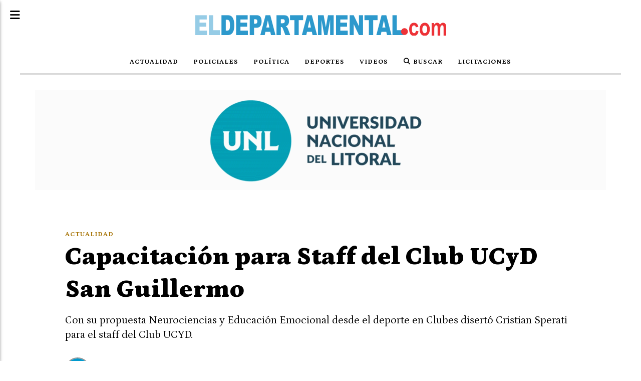

--- FILE ---
content_type: text/html; charset=utf-8
request_url: https://eldepartamental.com/contenido/29761/capacitacion-para-staff-del-club-ucyd-san-guillermo
body_size: 9137
content:
<!DOCTYPE html><html lang="es"><head><title>Capacitación para Staff del Club UCyD San Guillermo</title><meta name="description" content="Con su propuesta Neurociencias y Educación Emocional desde el deporte en Clubes disertó Cristian Sperati para el staff del Club UCYD."><meta http-equiv="X-UA-Compatible" content="IE=edge"><meta property="fb:app_id" content="269277513953408"><meta charset="utf-8"><meta name="viewport" content="width=device-width,minimum-scale=1,initial-scale=1"><link rel="canonical" href="https://eldepartamental.com/contenido/29761/capacitacion-para-staff-del-club-ucyd-san-guillermo"><meta property="og:type" content="article"><meta property="og:site_name" content="El Departamental"><meta property="og:title" content="Capacitación para Staff del Club UCyD San Guillermo"><meta property="og:description" content="Con su propuesta Neurociencias y Educación Emocional desde el deporte en Clubes disertó Cristian Sperati para el staff del Club UCYD."><meta property="og:url" content="https://eldepartamental.com/contenido/29761/capacitacion-para-staff-del-club-ucyd-san-guillermo"><meta property="og:ttl" content="2419200"><meta property="og:image" content="https://eldepartamental.com/download/multimedia.grande.862279ab56d7f690.V2hhdHNBcHAtSW1hZ2UtMjAyNC0wMi0yMi1hdC05LjJfZ3JhbmRlLmpwZWc%3D.jpeg"><meta property="og:image:width" content="1600"><meta property="og:image:height" content="900"><meta name="twitter:image" content="https://eldepartamental.com/download/multimedia.grande.862279ab56d7f690.V2hhdHNBcHAtSW1hZ2UtMjAyNC0wMi0yMi1hdC05LjJfZ3JhbmRlLmpwZWc%3D.jpeg"><meta property="article:published_time" content="2024-02-22T10:41-03"><meta property="article:modified_time" content="2024-02-22T10:45-03"><meta property="article:section" content="Actualidad"><meta property="article:tag" content="Capacitación para Staff del Club UCyD San Guillermo | Con su propuesta Neurociencias y Educación Emocional desde el deporte en Clubes disertó Cristian Sperati para el staff del Club UCYD."><meta name="twitter:card" content="summary_large_image"><meta name="twitter:title" content="Capacitación para Staff del Club UCyD San Guillermo"><meta name="twitter:description" content="Con su propuesta Neurociencias y Educación Emocional desde el deporte en Clubes disertó Cristian Sperati para el staff del Club UCYD."><link rel="amphtml" href="https://eldepartamental.com/amp/29761/capacitacion-para-staff-del-club-ucyd-san-guillermo"><script type="application/ld+json">{"@context":"http://schema.org","@type":"Article","url":"https://eldepartamental.com/contenido/29761/capacitacion-para-staff-del-club-ucyd-san-guillermo","mainEntityOfPage":"https://eldepartamental.com/contenido/29761/capacitacion-para-staff-del-club-ucyd-san-guillermo","name":"Capacitaci\u00f3n para Staff del Club UCyD San Guillermo","headline":"Capacitaci\u00f3n para Staff del Club UCyD San Guillermo","description":"Con su propuesta Neurociencias y Educaci\u00f3n Emocional desde el deporte en Clubes disert\u00f3 Cristian Sperati para el staff del Club UCYD.","articleSection":"Actualidad","datePublished":"2024-02-22T10:41","dateModified":"2024-02-22T10:45","image":"https://eldepartamental.com/download/multimedia.grande.862279ab56d7f690.V2hhdHNBcHAtSW1hZ2UtMjAyNC0wMi0yMi1hdC05LjJfZ3JhbmRlLmpwZWc%3D.jpeg","keywords":"Mutual del Club Uni\u00f3n Cultural y Deportiva,Neurociencias","publisher":{"@context":"http://schema.org","@type":"Organization","name":"El Departamental","url":"https://eldepartamental.com/","logo":{"@type":"ImageObject","url":"https://eldepartamental.com/static/custom/logo-grande.png?t=2026-01-21+03%3A00%3A03.716748"}},"author":{"@type":"Person","name":"El Departamental","url":"/usuario/13/el-departamental"}}</script><meta name="generator" content="Medios CMS"><link rel="dns-prefetch" href="https://fonts.googleapis.com"><link rel="preconnect" href="https://fonts.googleapis.com" crossorigin><link rel="shortcut icon" href="https://eldepartamental.com/static/custom/favicon.png?t=2026-01-21+03%3A00%3A03.716748"><link rel="apple-touch-icon" href="https://eldepartamental.com/static/custom/favicon.png?t=2026-01-21+03%3A00%3A03.716748"><link rel="stylesheet" href="/static/plugins/fontawesome/css/fontawesome.min.css"><link rel="stylesheet" href="/static/plugins/fontawesome/css/brands.min.css"><link rel="stylesheet" href="/static/plugins/fontawesome/css/solid.min.css"><link rel="stylesheet" href="/static/css/t_aludra/scuti.css?v=25.2-beta5" id="estilo-css"><link rel="stylesheet" href="https://fonts.googleapis.com/css?family=Petrona:400,700,900|Source+Serif+4:400,700&display=swap" crossorigin="anonymous" id="font-url"><style>:root { --font-family: 'Petrona', serif; --font-family-alt: 'Source Serif 4', serif; } :root {--html-font-size: 16px;--main-color: #a77406; --bg-color: #ffffff; --font-color: #000000; --bg-color-soft: #d9d9d9; --font-color-soft: #949494; --bg-color-hard: #545454; --font-color-hard: #ffffff; --splash-opacity: 0.75;--splash-pointer-events: initial;--splash-align-items: center;--splash-justify-content: center;} </style><link rel="stylesheet" href="https://cdnjs.cloudflare.com/ajax/libs/photoswipe/4.1.2/photoswipe.min.css"><link rel="stylesheet" href="https://cdnjs.cloudflare.com/ajax/libs/photoswipe/4.1.2/default-skin/default-skin.min.css"><script defer src="https://cdnjs.cloudflare.com/ajax/libs/lazysizes/5.3.2/lazysizes.min.js" integrity="sha512-q583ppKrCRc7N5O0n2nzUiJ+suUv7Et1JGels4bXOaMFQcamPk9HjdUknZuuFjBNs7tsMuadge5k9RzdmO+1GQ==" crossorigin="anonymous" referrerpolicy="no-referrer"></script><script async src="https://www.googletagmanager.com/gtag/js"></script><script>window.dataLayer=window.dataLayer||[];function gtag(){dataLayer.push(arguments);};gtag('js',new Date());gtag('config','G-ETDKF070NV');gtag('config','UA-102564199-2');</script><script async src="https://www.googletagmanager.com/gtag/js?id=G-ZLF0ETMRMM"></script><script>window.dataLayer=window.dataLayer||[];function gtag(){dataLayer.push(arguments);}
gtag('js',new Date());gtag('config','G-ZLF0ETMRMM');</script></head><body><div id="wrapper" class="wrapper contenido contenido noticia"><header class="header "><a class="open-nav"><i class="fa fa-bars"></i></a><div class="header__logo"><a href="/"><img class="only-desktop" src="https://eldepartamental.com/static/custom/logo.png?t=2026-01-21+03%3A00%3A03.716748" alt="El Departamental"><img class="only-mobile" src="https://eldepartamental.com/static/custom/logo-movil.png?t=2026-01-21+03%3A00%3A03.716748" alt="El Departamental"></a></div><div class="header__menu "><ul><li class="header__menu__item "><a href="/categoria/3/magna" target> Actualidad </a></li><li class="header__menu__item "><a href="/categoria/2/semper" target> Policiales </a></li><li class="header__menu__item "><a href="/categoria/1/lorem" target> Política </a></li><li class="header__menu__item "><a href="/categoria/4/ipsum" target> Deportes </a></li><li class="header__menu__item "><a href="/categoria/25/videos" target> Videos </a></li><li class="header__menu__item "><a href="/buscar" target><i class="fa fa-fw fa-search"></i> Buscar </a></li><li class="header__menu__item "><a href="/categoria/28/licitaciones" target> Licitaciones </a></li></ul></div><section class="nav" id="nav"><a class="close-nav"><i class="fa fa-times"></i></a><div class="nav__logo"><a href="/"><img class="only-desktop" src="https://eldepartamental.com/static/custom/logo.png?t=2026-01-21+03%3A00%3A03.716748" alt="El Departamental"><img class="only-mobile" src="https://eldepartamental.com/static/custom/logo-movil.png?t=2026-01-21+03%3A00%3A03.716748" alt="El Departamental"></a></div><div class="menu-simple menu0"><div class="menu-simple__item "><a href="/categoria/3/magna" target> Actualidad </a></div><div class="menu-simple__item "><a href="/categoria/2/semper" target> Policiales </a></div><div class="menu-simple__item "><a href="/categoria/1/lorem" target> Política </a></div><div class="menu-simple__item "><a href="/categoria/4/ipsum" target> Deportes </a></div><div class="menu-simple__item "><a href="/categoria/25/videos" target> Videos </a></div><div class="menu-simple__item "><a href="/buscar" target><i class="fa fa-fw fa-search"></i> Buscar </a></div><div class="menu-simple__item "><a href="/categoria/28/licitaciones" target> Licitaciones </a></div></div><section class="bloque boletin"><div class="bloque__titulo "><a href="/newsletter">El Departamental</a></div><form method="POST" class="formulario boletin__form"><p>Recibí las últimas Noticias</p><div class="formulario__campo"><input type="email" placeholder="Email"></div><div class="formulario__campo"><button>Sí quiero!</button></div><div class="g-recaptcha" data-sitekey="6Ld7LPwrAAAAAG-0ZA5enjV7uzQwjJPVHgBn7ojV" data-action="suscripcion_newsletter"></div><p style="display:none;" class="boletin__mensaje"></p></form></section><div class="social-buttons"><a class="social-buttons__item facebook" href="https://www.facebook.com/elDepartamental/" target="_blank"><i class="fa fa-brands fa-facebook"></i></a><a class="social-buttons__item twitter" href="https://twitter.com/eldepartamenta1" target="_blank"><i class="fa fa-brands fa-x-twitter"></i></a><a class="social-buttons__item youtube" href="https://www.youtube.com/channel/UCjeDaZqFuGdcBUh2qP8FyLA/videos" target="_blank"><i class="fa fa-brands fa-youtube"></i></a><a class="social-buttons__item instagram" href="https://www.instagram.com/eldepartamentaldigital/" target="_blank"><i class="fa fa-brands fa-instagram"></i></a></div><div class="menu-simple menu1"><div class="menu-simple__item "><a href="/contacto" target> Contacto </a></div><div class="menu-simple__item "><a href="/historial" target> Historial de noticias </a></div><div class="menu-simple__item "><a href="/default/contenido/16949/fuentes-rss" target> Fuentes RSS </a></div><div class="menu-simple__item "><a href="/pagina/71/quienes-somos" target> Quienes somos </a></div><div class="menu-simple__item "><a href="/gonzaperez2312/a_default/user/login?_next=%2Fa_default%2Findex" target><i class="fa fa-fw fa-sign-in"></i> Ingresar </a></div></div><div class="datos-contacto"><div class="telefono"><i class="fa fa-phone"></i><span>03408573996</span></div><div class="direccion"><i class="fa fa-map-marker"></i><span>Hipólito Yrigoyen 544</span></div><div class="email"><i class="fa fa-envelope"></i><span><a href="/cdn-cgi/l/email-protection#274446554b4854464b45425553484b5244425548675e4f4648480944484a094655"><span class="__cf_email__" data-cfemail="ff9c9e8d93908c9e939d9a8d8b90938a9c9a8d90bf86979e9090d19c9092d19e8d">[email&#160;protected]</span></a></span></div></div></section></header><main class="main "><section class="principal"><div id="publi-501" data-nombre="UNL nodo" class="publi publi-imagen not-desktop C1"><img class="img-responsive lazyload puntero" width="1140" height="200" data-url="https://www.unl.edu.ar" data-publicidad="501" data-nombre="UNL nodo" style="margin:0 auto" src="data:," data-src="/download/publicidades.imagxs.074f45ea-a00c-49ec-b98d-0fd6f15d9550.gif"></div><div id="publi-501" data-nombre="UNL nodo" class="publi publi-imagen not-movil C1"><img class="img-responsive lazyload puntero" width="1140" height="200" data-url="https://www.unl.edu.ar" data-publicidad="501" data-nombre="UNL nodo" style="margin:0 auto" src="data:," data-src="/download/publicidades.imagen.a10cde63bc3df5cc.696d6167656e2e676966.gif"></div><div class="fullpost__encabezado "><h1 class="fullpost__titulo">Capacitación para Staff del Club UCyD San Guillermo</h1><p class="fullpost__copete">Con su propuesta Neurociencias y Educación Emocional desde el deporte en Clubes disertó Cristian Sperati para el staff del Club UCYD.</p><span class="fullpost__categoria"><a href="https://eldepartamental.com/categoria/3/actualidad">Actualidad</a></span><span class="fullpost__fecha"><span class="fecha">22 de febrero de 2024</span></span><span class="fullpost__autor"><img src="/download/auth_user.foto.9fc8e84634e4e046.ZGVwYXJ0YW1lbnRhbC5qcGc%3D.jpg" alt="El Departamental"><a href="/usuario/13/el-departamental">El Departamental</a></span></div></section><section class="extra1"><div class="fullpost__main   "><div class="fullpost__imagen "><img alt="WhatsApp-Image-2024-02-22-at-9.20.32-AM-1" class="img-responsive lazyload" data-alto-grande="900" data-ancho-grande="1600" data-sizes="auto" data-src="/download/multimedia.normal.89167e4282401dbd.V2hhdHNBcHAtSW1hZ2UtMjAyNC0wMi0yMi1hdC05LjJfbm9ybWFsLmpwZWc%3D.jpeg" data-srcset="/download/multimedia.normal.89167e4282401dbd.V2hhdHNBcHAtSW1hZ2UtMjAyNC0wMi0yMi1hdC05LjJfbm9ybWFsLmpwZWc%3D.jpeg 1000w, /download/multimedia.grande.862279ab56d7f690.V2hhdHNBcHAtSW1hZ2UtMjAyNC0wMi0yMi1hdC05LjJfZ3JhbmRlLmpwZWc%3D.jpeg 1600w, /download/multimedia.miniatura.b96e16ffa53d4a55.V2hhdHNBcHAtSW1hZ2UtMjAyNC0wMi0yMi1hdC05LjJfbWluaWF0dXJhLmpwZWc%3D.jpeg 400w" height="563" src="data:," width="1000"></div><div class="fullpost__cuerpo"><p>La Mutual del Club Uni&oacute;n Cultural y Deportiva y el Club UCyD organizaron este evento con el destacado Tallerista de la ONG Santa Fe Educaci&oacute;n Emocional, quien intent&oacute; mostrar por m&aacute;s de dos horas, ante un auditorio atento e interesado, c&oacute;mo las emociones impactan en el rendimiento deportivo y c&oacute;mo descubrir estrategias para desarrollar habilidades emocionales en el &aacute;mbito deportivo.</p><p>"El entrenamiento mental es tan importante como el entrenamiento f&iacute;sico", destac&oacute; Sperati.</p><p>"Queremos agradecer al disertante como a cada asistente por apostar al crecimiento institucional de calidad para el Club", mencionaron los organizadores.</p><p><img alt="WhatsApp-Image-2024-02-22-at-9.20.31-AM-300x225" class="img-responsive lazyload" data-src="/download/multimedia.miniatura.a1fbdc11547c910c.V2hhdHNBcHAtSW1hZ2UtMjAyNC0wMi0yMi1hdC05LjJfbWluaWF0dXJhLmpwZWc%3D.jpeg" height="350" src="data:," style="display: block; margin-left: auto; margin-right: auto;" width="485"></p><p>Los presidentes del Club y la Mutual entregaron un presente.</p></div><div class="fullpost__etiquetas"><a class="fullpost__etiqueta" href="https://eldepartamental.com/tema/14471/mutual-del-club-union-cultural-y-deportiva" rel="tag">Mutual del Club Unión Cultural y Deportiva</a><a class="fullpost__etiqueta" href="https://eldepartamental.com/tema/14472/neurociencias" rel="tag">Neurociencias</a></div><div class="fullpost__share-post widget-share-post share_post "><a class="share_post__item facebook" href="https://www.facebook.com/sharer/sharer.php?u=https://eldepartamental.com/contenido/29761/capacitacion-para-staff-del-club-ucyd-san-guillermo" target="_blank"><i class="fa fa-fw fa-lg fa-brands fa-facebook"></i></a><a class="share_post__item twitter" href="https://twitter.com/intent/tweet?url=https://eldepartamental.com/contenido/29761/capacitacion-para-staff-del-club-ucyd-san-guillermo&text=Capacitaci%C3%B3n%20para%20Staff%20del%20Club%20UCyD%20San%20Guillermo" target="_blank"><i class="fa fa-fw fa-lg fa-brands fa-x-twitter"></i></a><a class="share_post__item linkedin" href="https://www.linkedin.com/shareArticle?url=https://eldepartamental.com/contenido/29761/capacitacion-para-staff-del-club-ucyd-san-guillermo" target="_blank"><i class="fa fa-fw fa-lg fa-brands fa-linkedin"></i></a><a class="share_post__item pinterest" href="https://pinterest.com/pin/create/bookmarklet/?url=https://eldepartamental.com/contenido/29761/capacitacion-para-staff-del-club-ucyd-san-guillermo" target="_blank"><i class="fa fa-fw fa-lg fa-brands fa-pinterest"></i></a><a class="share_post__item whatsapp" href="https://api.whatsapp.com/send?text=Capacitación para Staff del Club UCyD San Guillermo+https://eldepartamental.com/contenido/29761/capacitacion-para-staff-del-club-ucyd-san-guillermo" target="_blank"><i class="fa fa-fw fa-lg fa-brands fa-whatsapp"></i></a><a class="share_post__item telegram" href="https://t.me/share/url?url=https://eldepartamental.com/contenido/29761/capacitacion-para-staff-del-club-ucyd-san-guillermo&text=Capacitación para Staff del Club UCyD San Guillermo" target="_blank"><i class="fa fa-fw fa-lg fa-brands fa-telegram"></i></a><a class="share_post__item mobile" onclick="mobile_share('https://eldepartamental.com/contenido/29761/capacitacion-para-staff-del-club-ucyd-san-guillermo', 'Capacitación para Staff del Club UCyD San Guillermo')"><i class="fa fa-fw fa-lg fa-share-alt"></i></a><script data-cfasync="false" src="/cdn-cgi/scripts/5c5dd728/cloudflare-static/email-decode.min.js"></script><script>function mobile_share(url,title){if(navigator.share){navigator.share({title:title,url:url}).catch((error)=>console.log('Error sharing',error));}else{console.log('LOG: navigator.share not available');return false;}}</script></div><div class="comentarios fullpost__comentarios" id="contenedor-comentarios"><form action="javascript:void(0);" style="display:block; margin:2em auto; max-width:100%; text-align:center;"><button class="ver-comentarios" style="display:block; margin:2em auto; width:auto;">Ver comentarios</button></form></div></div></section><section class="extra2"><section class="bloque relacionados cant6"><div class="bloque__titulo ">Te puede interesar</div><div class="bloque__lista"><article class="post post__noticia "><a class="post__imagen autoratio" href="/contenido/35756/autos-chinos-los-precios-de-los-principales-modelos"><img alt="autos chinos arg" class="img-responsive lazyload" data-alto-grande="843" data-ancho-grande="1500" data-sizes="auto" data-src="/download/multimedia.normal.92818b47c2b5d692.bm9ybWFsLndlYnA%3D.webp" data-srcset="/download/multimedia.normal.92818b47c2b5d692.bm9ybWFsLndlYnA%3D.webp 1000w, /download/multimedia.grande.83af94e4099ea25a.Z3JhbmRlLndlYnA%3D.webp 1500w, /download/multimedia.miniatura.bae6e4a8eed68e8b.bWluaWF0dXJhLndlYnA%3D.webp 400w" height="562" src="data:," width="1000"></a><div class="post__datos"><h2 class="post__titulo"><a href="/contenido/35756/autos-chinos-los-precios-de-los-principales-modelos">Autos chinos: los precios de los principales modelos</a></h2><div class="post__autor"><span class="autor__nombre">Carlos Lucero</span></div><a href="https://eldepartamental.com/categoria/3/actualidad" class="post__categoria">Actualidad</a><span class="post__fecha"><span class="fecha"><span class="fecha">21 de enero de 2026</span></span></span></div><p class="post__detalle">El ingreso masivo de vehículos chinos acelera la competencia en el mercado local, con modelos eléctricos, híbridos y SUV que ofrecen tecnología avanzada.</p></article><article class="post post__noticia "><a class="post__imagen autoratio" href="/contenido/35744/llega-la-mascota-de-los-xiii-juegos-sudamericanos-santa-fe-2026-a-san-cristobal"><img alt="gfgf" class="img-responsive lazyload" data-alto-grande="906" data-ancho-grande="1600" data-sizes="auto" data-src="/download/multimedia.normal.840a51cb892022f3.bm9ybWFsLndlYnA%3D.webp" data-srcset="/download/multimedia.normal.840a51cb892022f3.bm9ybWFsLndlYnA%3D.webp 1000w, /download/multimedia.grande.84d7f19613eb63ce.Z3JhbmRlLndlYnA%3D.webp 1600w, /download/multimedia.miniatura.a89bc066cdc03e49.bWluaWF0dXJhLndlYnA%3D.webp 400w" height="566" src="data:," width="1000"></a><div class="post__datos"><h2 class="post__titulo"><a href="/contenido/35744/llega-la-mascota-de-los-xiii-juegos-sudamericanos-santa-fe-2026-a-san-cristobal">Llega la Mascota de los XIII Juegos Sudamericanos Santa Fe 2026 a San Cristóbal</a></h2><div class="post__autor"><span class="autor__nombre">Carlos Lucero</span></div><a href="https://eldepartamental.com/categoria/3/actualidad" class="post__categoria">Actualidad</a><span class="post__fecha"><span class="fecha"><span class="fecha">19 de enero de 2026</span></span></span></div><p class="post__detalle">Este jueves desde las 9 20min. en el Club Unidad Sancristobalense visitará la ciudad Capi (@soycapi26), la Mascota del los XIII Juegos Sudamericanos Santa Fe 2026. La promoción del evento deportivo más importante de nuestra provincia para este año en San Cristóbal viene de la mano del Senador Felipe Michlig y el Diputado Marcelo González.</p></article><article class="post post__noticia "><a class="post__imagen autoratio" href="/contenido/35736/el-gobierno-fortalecio-la-infraestructura-en-las-100-localidades-mas-expuestas-a"><img alt="WhatsApp Image 2026-01-18 at 10.33.47 AM" class="img-responsive lazyload" data-sizes="auto" data-src="/download/multimedia.normal.ab95df7311802e8e.bm9ybWFsLndlYnA%3D.webp" data-srcset="/download/multimedia.normal.ab95df7311802e8e.bm9ybWFsLndlYnA%3D.webp 1280w, /download/multimedia.miniatura.bfe9f67b65ca366c.bWluaWF0dXJhLndlYnA%3D.webp 400w" height="853" src="data:," width="1280"></a><div class="post__datos"><h2 class="post__titulo"><a href="/contenido/35736/el-gobierno-fortalecio-la-infraestructura-en-las-100-localidades-mas-expuestas-a">El Gobierno fortaleció la infraestructura en las 100 localidades más expuestas al riesgo hídrico</a></h2><div class="post__autor"><span class="autor__nombre">Carlos Lucero</span></div><a href="https://eldepartamental.com/categoria/3/actualidad" class="post__categoria">Actualidad</a><span class="post__fecha"><span class="fecha"><span class="fecha">18 de enero de 2026</span></span></span></div><p class="post__detalle">Durante el último año, el Ministerio de Obras Públicas avanzó con obras y proyectos en las 100 localidades de mayor vulnerabilidad hídrica de la provincia, con el objetivo de reducir el riesgo ante precipitaciones abundantes y eventos extremos. “En época de sequías es fundamental avanzar con la ejecución de obras hídricas”, resaltó el ministro Lisandro Enrico.</p></article><article class="post post__noticia "><a class="post__imagen autoratio" href="/contenido/35734/pasan-los-meses-y-se-extiende-la-agonia-de-veronica"><img alt="26800-veronica3" class="img-responsive lazyload" data-sizes="auto" data-src="/download/multimedia.normal.8442e0dfedc93f2e.bm9ybWFsLndlYnA%3D.webp" data-srcset="/download/multimedia.normal.8442e0dfedc93f2e.bm9ybWFsLndlYnA%3D.webp 765w, /download/multimedia.miniatura.9257fd8eb57d59ce.bWluaWF0dXJhLndlYnA%3D.webp 400w" height="515" src="data:," width="765"></a><div class="post__datos"><h2 class="post__titulo"><a href="/contenido/35734/pasan-los-meses-y-se-extiende-la-agonia-de-veronica">Pasan los meses y se extiende la agonía de Verónica</a></h2><div class="post__autor"><span class="autor__nombre">El Departamental</span></div><a href="https://eldepartamental.com/categoria/3/actualidad" class="post__categoria">Actualidad</a><span class="post__fecha"><span class="fecha"><span class="fecha">16 de enero de 2026</span></span></span></div><p class="post__detalle">La empresa láctea con plantas en Clason, Lehmann y Suardi sigue en terapia a casi un año de su caída en una grave crisis financiera que la fue paralizando mes a mes. A todo esto, continúa el silencio de sus propietarios y no hay información sobre su futuro.</p></article><article class="post post__noticia "><a class="post__imagen autoratio" href="/contenido/35733/mas-de-100-mil-turistas-generaron-un-movimiento-economico-de-50800-millones-en-s"><img alt="mail" class="img-responsive lazyload" data-alto-grande="927" data-ancho-grande="1580" data-sizes="auto" data-src="/download/multimedia.normal.9fe9a33fb33d9ee5.bm9ybWFsLndlYnA%3D.webp" data-srcset="/download/multimedia.normal.9fe9a33fb33d9ee5.bm9ybWFsLndlYnA%3D.webp 1000w, /download/multimedia.grande.af31f5f6c77ef596.Z3JhbmRlLndlYnA%3D.webp 1580w, /download/multimedia.miniatura.a2aee965bdc8afc0.bWluaWF0dXJhLndlYnA%3D.webp 400w" height="587" src="data:," width="1000"></a><div class="post__datos"><h2 class="post__titulo"><a href="/contenido/35733/mas-de-100-mil-turistas-generaron-un-movimiento-economico-de-50800-millones-en-s">Más de 100 mil turistas generaron un movimiento económico de $ 50.800 millones en Santa Fe en la primera quincena</a></h2><div class="post__autor"><span class="autor__nombre">El Departamental</span></div><a href="https://eldepartamental.com/categoria/3/actualidad" class="post__categoria">Actualidad</a><span class="post__fecha"><span class="fecha"><span class="fecha">16 de enero de 2026</span></span></span></div><p class="post__detalle">Según el informe del Observatorio Turístico Provincial, en los primeros quince días de enero la ocupación hotelera promedio fue del 68 %. “Trabajamos para mejorar ya seguridad en las grandes ciudades y potenciar esa Santa Fe turística que durante años estuvo postergada”, destacó el ministro de Desarrollo Productivo de la Provincia, Gustavo Puccini.</p></article><article class="post post__noticia "><a class="post__imagen autoratio" href="/contenido/35730/educacion-provincia-invirtio-mas-de-25-mil-millones-para-mejorar-la-infraestruct"><img alt="mail" class="img-responsive lazyload" data-alto-grande="1080" data-ancho-grande="1817" data-sizes="auto" data-src="/download/multimedia.normal.a58a93081d64d5fa.bm9ybWFsLndlYnA%3D.webp" data-srcset="/download/multimedia.normal.a58a93081d64d5fa.bm9ybWFsLndlYnA%3D.webp 1000w, /download/multimedia.grande.8a0a62a1e30a0bae.Z3JhbmRlLndlYnA%3D.webp 1817w, /download/multimedia.miniatura.8183d6b85c040047.bWluaWF0dXJhLndlYnA%3D.webp 400w" height="594" src="data:," width="1000"></a><div class="post__datos"><h2 class="post__titulo"><a href="/contenido/35730/educacion-provincia-invirtio-mas-de-25-mil-millones-para-mejorar-la-infraestruct">Educación: Provincia invirtió más de $25 mil millones para mejorar la infraestructura escolar</a></h2><div class="post__autor"><span class="autor__nombre">El Departamental</span></div><a href="https://eldepartamental.com/categoria/3/actualidad" class="post__categoria">Actualidad</a><span class="post__fecha"><span class="fecha"><span class="fecha">15 de enero de 2026</span></span></span></div><p class="post__detalle">Desde el inicio de la gestión del gobernador Pullaro, a través de los Fondos de Asistencia de Necesidades Inmediatas (FANI) se intervinieron 2.243 instituciones escolares en toda la provincia. “Hoy todas las escuelas están mejor que cuando asumimos y eso posibilita mejores aprendizajes para los estudiantes”, afirmó el ministro de Educación de Santa Fe, José Goity.</p></article></div></section></section><section class="aside"><section class="bloque lo-mas-visto"><div class="bloque__titulo ">Ranking</div><div class="bloque__lista"><article class="post post__noticia "><a class="post__imagen autoratio" href="/contenido/35729/prision-preventiva-para-una-mujer-por-tentativa-de-homicidio-en-monigotes"><img alt="28396-detenida2" class="img-responsive lazyload" data-sizes="auto" data-src="/download/multimedia.normal.87a3a6ffc34fb6e8.bm9ybWFsLndlYnA%3D.webp" data-srcset="/download/multimedia.normal.87a3a6ffc34fb6e8.bm9ybWFsLndlYnA%3D.webp 711w, /download/multimedia.miniatura.aeaea9b46221f583.bWluaWF0dXJhLndlYnA%3D.webp 400w" height="511" src="data:," width="711"></a><div class="post__datos"><h2 class="post__titulo"><a href="/contenido/35729/prision-preventiva-para-una-mujer-por-tentativa-de-homicidio-en-monigotes">Prisión preventiva para una mujer por tentativa de homicidio en Monigotes</a></h2><div class="post__autor"><span class="autor__nombre">El Departamental</span></div><a href="https://eldepartamental.com/categoria/14/judiciales" class="post__categoria">Mas Secciones - Judiciales</a><span class="post__fecha"><span class="fecha"><span class="fecha">14 de enero de 2026</span></span></span></div><p class="post__detalle">Quedó en prisión preventiva una mujer de 26 años a la que se investiga como autora de una tentativa de homicidio cometido en contra de su cuñado en Monigotes. Así lo ordenó la jueza Cecilia Álamo, en una audiencia que se desarrolló en los Tribunales de San Cristóbal.</p></article><article class="post post__noticia "><a class="post__imagen autoratio" href="/contenido/35739/el-accidente-en-cordoba-primera-tragedia-mortal-que-golpea-a-la-alta-velocidad-e"><img alt="hhh" class="img-responsive lazyload" data-sizes="auto" data-src="/download/multimedia.normal.932b9b0b7900ff9b.bm9ybWFsLndlYnA%3D.webp" data-srcset="/download/multimedia.normal.932b9b0b7900ff9b.bm9ybWFsLndlYnA%3D.webp 1021w, /download/multimedia.miniatura.8254df8489460d9a.bWluaWF0dXJhLndlYnA%3D.webp 400w" height="568" src="data:," width="1021"></a><div class="post__datos"><h2 class="post__titulo"><a href="/contenido/35739/el-accidente-en-cordoba-primera-tragedia-mortal-que-golpea-a-la-alta-velocidad-e">El accidente en Córdoba, primera tragedia mortal que golpea a la Alta Velocidad en España</a></h2><div class="post__autor"><span class="autor__nombre">Carlos Lucero</span></div><a href="https://eldepartamental.com/categoria/5/mas-secciones" class="post__categoria">Mas Secciones</a><span class="post__fecha"><span class="fecha"><span class="fecha">18 de enero de 2026</span></span></span></div><p class="post__detalle">Este es el décimo accidente ferroviario con víctimas mortales en España desde comienzos de siglo</p></article><article class="post post__noticia "><a class="post__imagen autoratio" href="/contenido/35741/tres-accidentes-en-el-dto-san-cristobal"><img alt="ff" class="img-responsive lazyload" data-sizes="auto" data-src="/download/multimedia.normal.b2a5814e7658e6cc.bm9ybWFsLndlYnA%3D.webp" data-srcset="/download/multimedia.normal.b2a5814e7658e6cc.bm9ybWFsLndlYnA%3D.webp 750w, /download/multimedia.miniatura.983c492a5cc5abd6.bWluaWF0dXJhLndlYnA%3D.webp 400w" height="463" src="data:," width="750"></a><div class="post__datos"><h2 class="post__titulo"><a href="/contenido/35741/tres-accidentes-en-el-dto-san-cristobal">Tres accidentes en el departamento San Cristóbal</a></h2><div class="post__autor"><span class="autor__nombre">Carlos Lucero</span></div><a href="https://eldepartamental.com/categoria/2/policiales" class="post__categoria">Policiales</a><span class="post__fecha"><span class="fecha"><span class="fecha">19 de enero de 2026</span></span></span></div><p class="post__detalle">Dos accidentes en la ciudad cabecera y uno en Palacios es lo que dejó este fin de semana en nuestro departamento. Un conductor herido al perder el control de su moto, en otro hecho una camioneta colisionó contra una moto. Por último, en el distrito de Palacios, una moto trasladaba a dos personas que perdieron el control del rodado y cayeron, ambos fueron derivados al Hospital de Sunchales.</p></article><article class="post post__noticia "><a class="post__imagen autoratio" href="/contenido/35742/delitos-contra-la-propiedad-y-demas-hechos-en-el-dpto-san-cristobal"><img alt="ree" class="img-responsive lazyload" data-alto-grande="1600" data-ancho-grande="1200" data-sizes="auto" data-src="/download/multimedia.normal.82caf7a468513352.bm9ybWFsLndlYnA%3D.webp" data-srcset="/download/multimedia.normal.82caf7a468513352.bm9ybWFsLndlYnA%3D.webp 562w, /download/multimedia.grande.8778594000282a1d.Z3JhbmRlLndlYnA%3D.webp 1200w, /download/multimedia.miniatura.bfbf3747b4fefb02.bWluaWF0dXJhLndlYnA%3D.webp 225w" height="750" src="data:," width="562"></a><div class="post__datos"><h2 class="post__titulo"><a href="/contenido/35742/delitos-contra-la-propiedad-y-demas-hechos-en-el-dpto-san-cristobal">Delitos contra la propiedad y hechos delictivos de distinta índole se registraron en el departamento San Cristóbal</a></h2><div class="post__autor"><span class="autor__nombre">Carlos Lucero</span></div><a href="https://eldepartamental.com/categoria/2/policiales" class="post__categoria">Policiales</a><span class="post__fecha"><span class="fecha"><span class="fecha">19 de enero de 2026</span></span></span></div><p class="post__detalle">En una recopilación de distintos delitos que se cometieron en estos últimos días en nuestro departamento, podemos destacar la ruptura de los precintos en vagones cargados con soja, robos en distintas casas, intento de estafa, grescas y otros hechos donde intervino personal de nuestra regional XIII.</p></article><article class="post post__noticia "><a class="post__imagen autoratio" href="/contenido/35751/el-senador-michlig-entrego-aportes-institucionales-en-hersilia-y-presento-una-am"><img alt="yu" class="img-responsive lazyload" data-sizes="auto" data-src="/download/multimedia.normal.ad24e6a408dc5188.bm9ybWFsLndlYnA%3D.webp" data-srcset="/download/multimedia.normal.ad24e6a408dc5188.bm9ybWFsLndlYnA%3D.webp 995w, /download/multimedia.miniatura.a4975a08aff19f8a.bWluaWF0dXJhLndlYnA%3D.webp 400w" height="590" src="data:," width="995"></a><div class="post__datos"><h2 class="post__titulo"><a href="/contenido/35751/el-senador-michlig-entrego-aportes-institucionales-en-hersilia-y-presento-una-am">El senador Michlig entregó aportes institucionales en Hersilia y presentó una ambulancia y un móvil policial</a></h2><div class="post__autor"><span class="autor__nombre">Carlos Lucero</span></div><span class="post__fecha"><span class="fecha"><span class="fecha">20 de enero de 2026</span></span></span></div><p class="post__detalle">“Respuestas permanentes en todas las comunidades a partir de un gobierno provincial presente que escucha y responde a todas nuestras gestiones”, señaló el senador.</p></article></div></section><section class="bloque boletin"><div class="bloque__titulo "><a href="/newsletter">El Departamental</a></div><form method="POST" class="formulario boletin__form"><p>Recibí las últimas Noticias</p><div class="formulario__campo"><input type="email" placeholder="Email"></div><div class="formulario__campo"><button>Sí quiero!</button></div><div class="g-recaptcha" data-sitekey="6Ld7LPwrAAAAAG-0ZA5enjV7uzQwjJPVHgBn7ojV" data-action="suscripcion_newsletter"></div><p style="display:none;" class="boletin__mensaje"></p></form></section></section></main><footer class="footer "><div class="menu-simple "><div class="menu-simple__item "><a href="/contacto" target> Contacto </a></div><div class="menu-simple__item "><a href="/historial" target> Historial de noticias </a></div><div class="menu-simple__item "><a href="/default/contenido/16949/fuentes-rss" target> Fuentes RSS </a></div><div class="menu-simple__item "><a href="/pagina/71/quienes-somos" target> Quienes somos </a></div><div class="menu-simple__item "><a href="/gonzaperez2312/a_default/user/login?_next=%2Fa_default%2Findex" target><i class="fa fa-fw fa-sign-in"></i> Ingresar </a></div></div><div class="social-buttons"><a class="social-buttons__item facebook" href="https://www.facebook.com/elDepartamental/" target="_blank"><i class="fa fa-brands fa-facebook"></i></a><a class="social-buttons__item twitter" href="https://twitter.com/eldepartamenta1" target="_blank"><i class="fa fa-brands fa-x-twitter"></i></a><a class="social-buttons__item youtube" href="https://www.youtube.com/channel/UCjeDaZqFuGdcBUh2qP8FyLA/videos" target="_blank"><i class="fa fa-brands fa-youtube"></i></a><a class="social-buttons__item instagram" href="https://www.instagram.com/eldepartamentaldigital/" target="_blank"><i class="fa fa-brands fa-instagram"></i></a></div><section class="bloque boletin"><div class="bloque__titulo "><a href="/newsletter">El Departamental</a></div><form method="POST" class="formulario boletin__form"><p>Recibí las últimas Noticias</p><div class="formulario__campo"><input type="email" placeholder="Email"></div><div class="formulario__campo"><button>Sí quiero!</button></div><div class="g-recaptcha" data-sitekey="6Ld7LPwrAAAAAG-0ZA5enjV7uzQwjJPVHgBn7ojV" data-action="suscripcion_newsletter"></div><p style="display:none;" class="boletin__mensaje"></p></form></section><div class="datos-contacto"><div class="telefono"><i class="fa fa-phone"></i><span>03408573996</span></div><div class="direccion"><i class="fa fa-map-marker"></i><span>Hipólito Yrigoyen 544</span></div><div class="email"><i class="fa fa-envelope"></i><span><a href="/cdn-cgi/l/email-protection#284b495a44475b49444a4d5a5c47445d4b4d5a47685140494747064b474506495a"><span class="__cf_email__" data-cfemail="44272536282b372528262136302b28312721362b043d2c252b2b6a272b296a2536">[email&#160;protected]</span></a></span></div></div><div class="poweredby"><a href="https://medios.io/?utm_source=eldepartamental.com&utm_medium=website&utm_campaign=logo-footer&ref=" target="_blank" rel="nofollow"><img loading="lazy" src="/static/img/creado-con-medios.png?v=25.2-beta5" alt="Sitio web creado con Medios CMS" style="height:24px"></a></div></footer></div><div class="pswp" tabindex="-1" role="dialog" aria-hidden="true"><div class="pswp__bg"></div><div class="pswp__scroll-wrap"><div class="pswp__container"><div class="pswp__item"></div><div class="pswp__item"></div><div class="pswp__item"></div></div><div class="pswp__ui pswp__ui--hidden"><div class="pswp__top-bar"><div class="pswp__counter"></div><button class="pswp__button pswp__button--close" title="Cerrar (Esc)"></button><button class="pswp__button pswp__button--share" title="Compartir"></button><button class="pswp__button pswp__button--fs" title="Pantalla completa"></button><button class="pswp__button pswp__button--zoom" title="Zoom"></button><div class="pswp__preloader"><div class="pswp__preloader__icn"><div class="pswp__preloader__cut"><div class="pswp__preloader__donut"></div></div></div></div></div><div class="pswp__share-modal pswp__share-modal--hidden pswp__single-tap"><div class="pswp__share-tooltip"></div></div><button class="pswp__button pswp__button--arrow--left" title="Anterior"></button><button class="pswp__button pswp__button--arrow--right" title="Siguiente"></button><div class="pswp__caption"><div class="pswp__caption__center"></div></div></div></div></div><script data-cfasync="false" src="/cdn-cgi/scripts/5c5dd728/cloudflare-static/email-decode.min.js"></script><script src="https://www.google.com/recaptcha/enterprise.js" async defer></script><script>let config={template:"aludra",gaMedios:"G-ETDKF070NV",lang:"es",googleAnalyticsId:"UA-102564199-2",recaptchaPublicKey:"6Ld7LPwrAAAAAG-0ZA5enjV7uzQwjJPVHgBn7ojV",planFree:false,preroll:null,copyProtection:null,comentarios:null,newsletter:null,photoswipe:null,splash:null,twitear:null,scrollInfinito:null,cookieConsent:null,encuestas:null,blockadblock:null,escucharArticulos:null,};config.comentarios={sistema:"facebook",disqusShortname:""};config.newsletter={};config.photoswipe={items:[]};config.photoswipe.items.push({src:"/download/multimedia.grande.862279ab56d7f690.V2hhdHNBcHAtSW1hZ2UtMjAyNC0wMi0yMi1hdC05LjJfZ3JhbmRlLmpwZWc%3D.jpeg",w:"1600",h:"900",title:""});config.splash={frecuencia:3600,showDelay:5,closeDelay:15};config.twitear={extra:'\nContenido de https://eldepartamental.com',};config.scrollInfinito={maxpages:10};config.blockadblock={titulo:"¡Atención!",mensaje:"Detectamos un bloqueador de anuncios activo en el navegador, desactívalo para continuar."};config.listaContenido={etiqueta:14472,autor_id:13,};window.MediosConfig=config;</script><script defer src="/static/js/app.min.js?v=25.2-beta5"></script><div id="fb-root"></div><script async defer crossorigin="anonymous" src="https://connect.facebook.net/es_LA/sdk.js#xfbml=1&version=v13.0&autoLogAppEvents=1&appId=269277513953408"></script><script defer src="https://static.cloudflareinsights.com/beacon.min.js/vcd15cbe7772f49c399c6a5babf22c1241717689176015" integrity="sha512-ZpsOmlRQV6y907TI0dKBHq9Md29nnaEIPlkf84rnaERnq6zvWvPUqr2ft8M1aS28oN72PdrCzSjY4U6VaAw1EQ==" data-cf-beacon='{"version":"2024.11.0","token":"cce25081162f4a739a8523546a07a56a","r":1,"server_timing":{"name":{"cfCacheStatus":true,"cfEdge":true,"cfExtPri":true,"cfL4":true,"cfOrigin":true,"cfSpeedBrain":true},"location_startswith":null}}' crossorigin="anonymous"></script>
</body></html>

--- FILE ---
content_type: text/html; charset=utf-8
request_url: https://www.google.com/recaptcha/enterprise/anchor?ar=1&k=6Ld7LPwrAAAAAG-0ZA5enjV7uzQwjJPVHgBn7ojV&co=aHR0cHM6Ly9lbGRlcGFydGFtZW50YWwuY29tOjQ0Mw..&hl=en&v=PoyoqOPhxBO7pBk68S4YbpHZ&size=normal&sa=suscripcion_newsletter&anchor-ms=20000&execute-ms=30000&cb=wqfexe5owsum
body_size: 49465
content:
<!DOCTYPE HTML><html dir="ltr" lang="en"><head><meta http-equiv="Content-Type" content="text/html; charset=UTF-8">
<meta http-equiv="X-UA-Compatible" content="IE=edge">
<title>reCAPTCHA</title>
<style type="text/css">
/* cyrillic-ext */
@font-face {
  font-family: 'Roboto';
  font-style: normal;
  font-weight: 400;
  font-stretch: 100%;
  src: url(//fonts.gstatic.com/s/roboto/v48/KFO7CnqEu92Fr1ME7kSn66aGLdTylUAMa3GUBHMdazTgWw.woff2) format('woff2');
  unicode-range: U+0460-052F, U+1C80-1C8A, U+20B4, U+2DE0-2DFF, U+A640-A69F, U+FE2E-FE2F;
}
/* cyrillic */
@font-face {
  font-family: 'Roboto';
  font-style: normal;
  font-weight: 400;
  font-stretch: 100%;
  src: url(//fonts.gstatic.com/s/roboto/v48/KFO7CnqEu92Fr1ME7kSn66aGLdTylUAMa3iUBHMdazTgWw.woff2) format('woff2');
  unicode-range: U+0301, U+0400-045F, U+0490-0491, U+04B0-04B1, U+2116;
}
/* greek-ext */
@font-face {
  font-family: 'Roboto';
  font-style: normal;
  font-weight: 400;
  font-stretch: 100%;
  src: url(//fonts.gstatic.com/s/roboto/v48/KFO7CnqEu92Fr1ME7kSn66aGLdTylUAMa3CUBHMdazTgWw.woff2) format('woff2');
  unicode-range: U+1F00-1FFF;
}
/* greek */
@font-face {
  font-family: 'Roboto';
  font-style: normal;
  font-weight: 400;
  font-stretch: 100%;
  src: url(//fonts.gstatic.com/s/roboto/v48/KFO7CnqEu92Fr1ME7kSn66aGLdTylUAMa3-UBHMdazTgWw.woff2) format('woff2');
  unicode-range: U+0370-0377, U+037A-037F, U+0384-038A, U+038C, U+038E-03A1, U+03A3-03FF;
}
/* math */
@font-face {
  font-family: 'Roboto';
  font-style: normal;
  font-weight: 400;
  font-stretch: 100%;
  src: url(//fonts.gstatic.com/s/roboto/v48/KFO7CnqEu92Fr1ME7kSn66aGLdTylUAMawCUBHMdazTgWw.woff2) format('woff2');
  unicode-range: U+0302-0303, U+0305, U+0307-0308, U+0310, U+0312, U+0315, U+031A, U+0326-0327, U+032C, U+032F-0330, U+0332-0333, U+0338, U+033A, U+0346, U+034D, U+0391-03A1, U+03A3-03A9, U+03B1-03C9, U+03D1, U+03D5-03D6, U+03F0-03F1, U+03F4-03F5, U+2016-2017, U+2034-2038, U+203C, U+2040, U+2043, U+2047, U+2050, U+2057, U+205F, U+2070-2071, U+2074-208E, U+2090-209C, U+20D0-20DC, U+20E1, U+20E5-20EF, U+2100-2112, U+2114-2115, U+2117-2121, U+2123-214F, U+2190, U+2192, U+2194-21AE, U+21B0-21E5, U+21F1-21F2, U+21F4-2211, U+2213-2214, U+2216-22FF, U+2308-230B, U+2310, U+2319, U+231C-2321, U+2336-237A, U+237C, U+2395, U+239B-23B7, U+23D0, U+23DC-23E1, U+2474-2475, U+25AF, U+25B3, U+25B7, U+25BD, U+25C1, U+25CA, U+25CC, U+25FB, U+266D-266F, U+27C0-27FF, U+2900-2AFF, U+2B0E-2B11, U+2B30-2B4C, U+2BFE, U+3030, U+FF5B, U+FF5D, U+1D400-1D7FF, U+1EE00-1EEFF;
}
/* symbols */
@font-face {
  font-family: 'Roboto';
  font-style: normal;
  font-weight: 400;
  font-stretch: 100%;
  src: url(//fonts.gstatic.com/s/roboto/v48/KFO7CnqEu92Fr1ME7kSn66aGLdTylUAMaxKUBHMdazTgWw.woff2) format('woff2');
  unicode-range: U+0001-000C, U+000E-001F, U+007F-009F, U+20DD-20E0, U+20E2-20E4, U+2150-218F, U+2190, U+2192, U+2194-2199, U+21AF, U+21E6-21F0, U+21F3, U+2218-2219, U+2299, U+22C4-22C6, U+2300-243F, U+2440-244A, U+2460-24FF, U+25A0-27BF, U+2800-28FF, U+2921-2922, U+2981, U+29BF, U+29EB, U+2B00-2BFF, U+4DC0-4DFF, U+FFF9-FFFB, U+10140-1018E, U+10190-1019C, U+101A0, U+101D0-101FD, U+102E0-102FB, U+10E60-10E7E, U+1D2C0-1D2D3, U+1D2E0-1D37F, U+1F000-1F0FF, U+1F100-1F1AD, U+1F1E6-1F1FF, U+1F30D-1F30F, U+1F315, U+1F31C, U+1F31E, U+1F320-1F32C, U+1F336, U+1F378, U+1F37D, U+1F382, U+1F393-1F39F, U+1F3A7-1F3A8, U+1F3AC-1F3AF, U+1F3C2, U+1F3C4-1F3C6, U+1F3CA-1F3CE, U+1F3D4-1F3E0, U+1F3ED, U+1F3F1-1F3F3, U+1F3F5-1F3F7, U+1F408, U+1F415, U+1F41F, U+1F426, U+1F43F, U+1F441-1F442, U+1F444, U+1F446-1F449, U+1F44C-1F44E, U+1F453, U+1F46A, U+1F47D, U+1F4A3, U+1F4B0, U+1F4B3, U+1F4B9, U+1F4BB, U+1F4BF, U+1F4C8-1F4CB, U+1F4D6, U+1F4DA, U+1F4DF, U+1F4E3-1F4E6, U+1F4EA-1F4ED, U+1F4F7, U+1F4F9-1F4FB, U+1F4FD-1F4FE, U+1F503, U+1F507-1F50B, U+1F50D, U+1F512-1F513, U+1F53E-1F54A, U+1F54F-1F5FA, U+1F610, U+1F650-1F67F, U+1F687, U+1F68D, U+1F691, U+1F694, U+1F698, U+1F6AD, U+1F6B2, U+1F6B9-1F6BA, U+1F6BC, U+1F6C6-1F6CF, U+1F6D3-1F6D7, U+1F6E0-1F6EA, U+1F6F0-1F6F3, U+1F6F7-1F6FC, U+1F700-1F7FF, U+1F800-1F80B, U+1F810-1F847, U+1F850-1F859, U+1F860-1F887, U+1F890-1F8AD, U+1F8B0-1F8BB, U+1F8C0-1F8C1, U+1F900-1F90B, U+1F93B, U+1F946, U+1F984, U+1F996, U+1F9E9, U+1FA00-1FA6F, U+1FA70-1FA7C, U+1FA80-1FA89, U+1FA8F-1FAC6, U+1FACE-1FADC, U+1FADF-1FAE9, U+1FAF0-1FAF8, U+1FB00-1FBFF;
}
/* vietnamese */
@font-face {
  font-family: 'Roboto';
  font-style: normal;
  font-weight: 400;
  font-stretch: 100%;
  src: url(//fonts.gstatic.com/s/roboto/v48/KFO7CnqEu92Fr1ME7kSn66aGLdTylUAMa3OUBHMdazTgWw.woff2) format('woff2');
  unicode-range: U+0102-0103, U+0110-0111, U+0128-0129, U+0168-0169, U+01A0-01A1, U+01AF-01B0, U+0300-0301, U+0303-0304, U+0308-0309, U+0323, U+0329, U+1EA0-1EF9, U+20AB;
}
/* latin-ext */
@font-face {
  font-family: 'Roboto';
  font-style: normal;
  font-weight: 400;
  font-stretch: 100%;
  src: url(//fonts.gstatic.com/s/roboto/v48/KFO7CnqEu92Fr1ME7kSn66aGLdTylUAMa3KUBHMdazTgWw.woff2) format('woff2');
  unicode-range: U+0100-02BA, U+02BD-02C5, U+02C7-02CC, U+02CE-02D7, U+02DD-02FF, U+0304, U+0308, U+0329, U+1D00-1DBF, U+1E00-1E9F, U+1EF2-1EFF, U+2020, U+20A0-20AB, U+20AD-20C0, U+2113, U+2C60-2C7F, U+A720-A7FF;
}
/* latin */
@font-face {
  font-family: 'Roboto';
  font-style: normal;
  font-weight: 400;
  font-stretch: 100%;
  src: url(//fonts.gstatic.com/s/roboto/v48/KFO7CnqEu92Fr1ME7kSn66aGLdTylUAMa3yUBHMdazQ.woff2) format('woff2');
  unicode-range: U+0000-00FF, U+0131, U+0152-0153, U+02BB-02BC, U+02C6, U+02DA, U+02DC, U+0304, U+0308, U+0329, U+2000-206F, U+20AC, U+2122, U+2191, U+2193, U+2212, U+2215, U+FEFF, U+FFFD;
}
/* cyrillic-ext */
@font-face {
  font-family: 'Roboto';
  font-style: normal;
  font-weight: 500;
  font-stretch: 100%;
  src: url(//fonts.gstatic.com/s/roboto/v48/KFO7CnqEu92Fr1ME7kSn66aGLdTylUAMa3GUBHMdazTgWw.woff2) format('woff2');
  unicode-range: U+0460-052F, U+1C80-1C8A, U+20B4, U+2DE0-2DFF, U+A640-A69F, U+FE2E-FE2F;
}
/* cyrillic */
@font-face {
  font-family: 'Roboto';
  font-style: normal;
  font-weight: 500;
  font-stretch: 100%;
  src: url(//fonts.gstatic.com/s/roboto/v48/KFO7CnqEu92Fr1ME7kSn66aGLdTylUAMa3iUBHMdazTgWw.woff2) format('woff2');
  unicode-range: U+0301, U+0400-045F, U+0490-0491, U+04B0-04B1, U+2116;
}
/* greek-ext */
@font-face {
  font-family: 'Roboto';
  font-style: normal;
  font-weight: 500;
  font-stretch: 100%;
  src: url(//fonts.gstatic.com/s/roboto/v48/KFO7CnqEu92Fr1ME7kSn66aGLdTylUAMa3CUBHMdazTgWw.woff2) format('woff2');
  unicode-range: U+1F00-1FFF;
}
/* greek */
@font-face {
  font-family: 'Roboto';
  font-style: normal;
  font-weight: 500;
  font-stretch: 100%;
  src: url(//fonts.gstatic.com/s/roboto/v48/KFO7CnqEu92Fr1ME7kSn66aGLdTylUAMa3-UBHMdazTgWw.woff2) format('woff2');
  unicode-range: U+0370-0377, U+037A-037F, U+0384-038A, U+038C, U+038E-03A1, U+03A3-03FF;
}
/* math */
@font-face {
  font-family: 'Roboto';
  font-style: normal;
  font-weight: 500;
  font-stretch: 100%;
  src: url(//fonts.gstatic.com/s/roboto/v48/KFO7CnqEu92Fr1ME7kSn66aGLdTylUAMawCUBHMdazTgWw.woff2) format('woff2');
  unicode-range: U+0302-0303, U+0305, U+0307-0308, U+0310, U+0312, U+0315, U+031A, U+0326-0327, U+032C, U+032F-0330, U+0332-0333, U+0338, U+033A, U+0346, U+034D, U+0391-03A1, U+03A3-03A9, U+03B1-03C9, U+03D1, U+03D5-03D6, U+03F0-03F1, U+03F4-03F5, U+2016-2017, U+2034-2038, U+203C, U+2040, U+2043, U+2047, U+2050, U+2057, U+205F, U+2070-2071, U+2074-208E, U+2090-209C, U+20D0-20DC, U+20E1, U+20E5-20EF, U+2100-2112, U+2114-2115, U+2117-2121, U+2123-214F, U+2190, U+2192, U+2194-21AE, U+21B0-21E5, U+21F1-21F2, U+21F4-2211, U+2213-2214, U+2216-22FF, U+2308-230B, U+2310, U+2319, U+231C-2321, U+2336-237A, U+237C, U+2395, U+239B-23B7, U+23D0, U+23DC-23E1, U+2474-2475, U+25AF, U+25B3, U+25B7, U+25BD, U+25C1, U+25CA, U+25CC, U+25FB, U+266D-266F, U+27C0-27FF, U+2900-2AFF, U+2B0E-2B11, U+2B30-2B4C, U+2BFE, U+3030, U+FF5B, U+FF5D, U+1D400-1D7FF, U+1EE00-1EEFF;
}
/* symbols */
@font-face {
  font-family: 'Roboto';
  font-style: normal;
  font-weight: 500;
  font-stretch: 100%;
  src: url(//fonts.gstatic.com/s/roboto/v48/KFO7CnqEu92Fr1ME7kSn66aGLdTylUAMaxKUBHMdazTgWw.woff2) format('woff2');
  unicode-range: U+0001-000C, U+000E-001F, U+007F-009F, U+20DD-20E0, U+20E2-20E4, U+2150-218F, U+2190, U+2192, U+2194-2199, U+21AF, U+21E6-21F0, U+21F3, U+2218-2219, U+2299, U+22C4-22C6, U+2300-243F, U+2440-244A, U+2460-24FF, U+25A0-27BF, U+2800-28FF, U+2921-2922, U+2981, U+29BF, U+29EB, U+2B00-2BFF, U+4DC0-4DFF, U+FFF9-FFFB, U+10140-1018E, U+10190-1019C, U+101A0, U+101D0-101FD, U+102E0-102FB, U+10E60-10E7E, U+1D2C0-1D2D3, U+1D2E0-1D37F, U+1F000-1F0FF, U+1F100-1F1AD, U+1F1E6-1F1FF, U+1F30D-1F30F, U+1F315, U+1F31C, U+1F31E, U+1F320-1F32C, U+1F336, U+1F378, U+1F37D, U+1F382, U+1F393-1F39F, U+1F3A7-1F3A8, U+1F3AC-1F3AF, U+1F3C2, U+1F3C4-1F3C6, U+1F3CA-1F3CE, U+1F3D4-1F3E0, U+1F3ED, U+1F3F1-1F3F3, U+1F3F5-1F3F7, U+1F408, U+1F415, U+1F41F, U+1F426, U+1F43F, U+1F441-1F442, U+1F444, U+1F446-1F449, U+1F44C-1F44E, U+1F453, U+1F46A, U+1F47D, U+1F4A3, U+1F4B0, U+1F4B3, U+1F4B9, U+1F4BB, U+1F4BF, U+1F4C8-1F4CB, U+1F4D6, U+1F4DA, U+1F4DF, U+1F4E3-1F4E6, U+1F4EA-1F4ED, U+1F4F7, U+1F4F9-1F4FB, U+1F4FD-1F4FE, U+1F503, U+1F507-1F50B, U+1F50D, U+1F512-1F513, U+1F53E-1F54A, U+1F54F-1F5FA, U+1F610, U+1F650-1F67F, U+1F687, U+1F68D, U+1F691, U+1F694, U+1F698, U+1F6AD, U+1F6B2, U+1F6B9-1F6BA, U+1F6BC, U+1F6C6-1F6CF, U+1F6D3-1F6D7, U+1F6E0-1F6EA, U+1F6F0-1F6F3, U+1F6F7-1F6FC, U+1F700-1F7FF, U+1F800-1F80B, U+1F810-1F847, U+1F850-1F859, U+1F860-1F887, U+1F890-1F8AD, U+1F8B0-1F8BB, U+1F8C0-1F8C1, U+1F900-1F90B, U+1F93B, U+1F946, U+1F984, U+1F996, U+1F9E9, U+1FA00-1FA6F, U+1FA70-1FA7C, U+1FA80-1FA89, U+1FA8F-1FAC6, U+1FACE-1FADC, U+1FADF-1FAE9, U+1FAF0-1FAF8, U+1FB00-1FBFF;
}
/* vietnamese */
@font-face {
  font-family: 'Roboto';
  font-style: normal;
  font-weight: 500;
  font-stretch: 100%;
  src: url(//fonts.gstatic.com/s/roboto/v48/KFO7CnqEu92Fr1ME7kSn66aGLdTylUAMa3OUBHMdazTgWw.woff2) format('woff2');
  unicode-range: U+0102-0103, U+0110-0111, U+0128-0129, U+0168-0169, U+01A0-01A1, U+01AF-01B0, U+0300-0301, U+0303-0304, U+0308-0309, U+0323, U+0329, U+1EA0-1EF9, U+20AB;
}
/* latin-ext */
@font-face {
  font-family: 'Roboto';
  font-style: normal;
  font-weight: 500;
  font-stretch: 100%;
  src: url(//fonts.gstatic.com/s/roboto/v48/KFO7CnqEu92Fr1ME7kSn66aGLdTylUAMa3KUBHMdazTgWw.woff2) format('woff2');
  unicode-range: U+0100-02BA, U+02BD-02C5, U+02C7-02CC, U+02CE-02D7, U+02DD-02FF, U+0304, U+0308, U+0329, U+1D00-1DBF, U+1E00-1E9F, U+1EF2-1EFF, U+2020, U+20A0-20AB, U+20AD-20C0, U+2113, U+2C60-2C7F, U+A720-A7FF;
}
/* latin */
@font-face {
  font-family: 'Roboto';
  font-style: normal;
  font-weight: 500;
  font-stretch: 100%;
  src: url(//fonts.gstatic.com/s/roboto/v48/KFO7CnqEu92Fr1ME7kSn66aGLdTylUAMa3yUBHMdazQ.woff2) format('woff2');
  unicode-range: U+0000-00FF, U+0131, U+0152-0153, U+02BB-02BC, U+02C6, U+02DA, U+02DC, U+0304, U+0308, U+0329, U+2000-206F, U+20AC, U+2122, U+2191, U+2193, U+2212, U+2215, U+FEFF, U+FFFD;
}
/* cyrillic-ext */
@font-face {
  font-family: 'Roboto';
  font-style: normal;
  font-weight: 900;
  font-stretch: 100%;
  src: url(//fonts.gstatic.com/s/roboto/v48/KFO7CnqEu92Fr1ME7kSn66aGLdTylUAMa3GUBHMdazTgWw.woff2) format('woff2');
  unicode-range: U+0460-052F, U+1C80-1C8A, U+20B4, U+2DE0-2DFF, U+A640-A69F, U+FE2E-FE2F;
}
/* cyrillic */
@font-face {
  font-family: 'Roboto';
  font-style: normal;
  font-weight: 900;
  font-stretch: 100%;
  src: url(//fonts.gstatic.com/s/roboto/v48/KFO7CnqEu92Fr1ME7kSn66aGLdTylUAMa3iUBHMdazTgWw.woff2) format('woff2');
  unicode-range: U+0301, U+0400-045F, U+0490-0491, U+04B0-04B1, U+2116;
}
/* greek-ext */
@font-face {
  font-family: 'Roboto';
  font-style: normal;
  font-weight: 900;
  font-stretch: 100%;
  src: url(//fonts.gstatic.com/s/roboto/v48/KFO7CnqEu92Fr1ME7kSn66aGLdTylUAMa3CUBHMdazTgWw.woff2) format('woff2');
  unicode-range: U+1F00-1FFF;
}
/* greek */
@font-face {
  font-family: 'Roboto';
  font-style: normal;
  font-weight: 900;
  font-stretch: 100%;
  src: url(//fonts.gstatic.com/s/roboto/v48/KFO7CnqEu92Fr1ME7kSn66aGLdTylUAMa3-UBHMdazTgWw.woff2) format('woff2');
  unicode-range: U+0370-0377, U+037A-037F, U+0384-038A, U+038C, U+038E-03A1, U+03A3-03FF;
}
/* math */
@font-face {
  font-family: 'Roboto';
  font-style: normal;
  font-weight: 900;
  font-stretch: 100%;
  src: url(//fonts.gstatic.com/s/roboto/v48/KFO7CnqEu92Fr1ME7kSn66aGLdTylUAMawCUBHMdazTgWw.woff2) format('woff2');
  unicode-range: U+0302-0303, U+0305, U+0307-0308, U+0310, U+0312, U+0315, U+031A, U+0326-0327, U+032C, U+032F-0330, U+0332-0333, U+0338, U+033A, U+0346, U+034D, U+0391-03A1, U+03A3-03A9, U+03B1-03C9, U+03D1, U+03D5-03D6, U+03F0-03F1, U+03F4-03F5, U+2016-2017, U+2034-2038, U+203C, U+2040, U+2043, U+2047, U+2050, U+2057, U+205F, U+2070-2071, U+2074-208E, U+2090-209C, U+20D0-20DC, U+20E1, U+20E5-20EF, U+2100-2112, U+2114-2115, U+2117-2121, U+2123-214F, U+2190, U+2192, U+2194-21AE, U+21B0-21E5, U+21F1-21F2, U+21F4-2211, U+2213-2214, U+2216-22FF, U+2308-230B, U+2310, U+2319, U+231C-2321, U+2336-237A, U+237C, U+2395, U+239B-23B7, U+23D0, U+23DC-23E1, U+2474-2475, U+25AF, U+25B3, U+25B7, U+25BD, U+25C1, U+25CA, U+25CC, U+25FB, U+266D-266F, U+27C0-27FF, U+2900-2AFF, U+2B0E-2B11, U+2B30-2B4C, U+2BFE, U+3030, U+FF5B, U+FF5D, U+1D400-1D7FF, U+1EE00-1EEFF;
}
/* symbols */
@font-face {
  font-family: 'Roboto';
  font-style: normal;
  font-weight: 900;
  font-stretch: 100%;
  src: url(//fonts.gstatic.com/s/roboto/v48/KFO7CnqEu92Fr1ME7kSn66aGLdTylUAMaxKUBHMdazTgWw.woff2) format('woff2');
  unicode-range: U+0001-000C, U+000E-001F, U+007F-009F, U+20DD-20E0, U+20E2-20E4, U+2150-218F, U+2190, U+2192, U+2194-2199, U+21AF, U+21E6-21F0, U+21F3, U+2218-2219, U+2299, U+22C4-22C6, U+2300-243F, U+2440-244A, U+2460-24FF, U+25A0-27BF, U+2800-28FF, U+2921-2922, U+2981, U+29BF, U+29EB, U+2B00-2BFF, U+4DC0-4DFF, U+FFF9-FFFB, U+10140-1018E, U+10190-1019C, U+101A0, U+101D0-101FD, U+102E0-102FB, U+10E60-10E7E, U+1D2C0-1D2D3, U+1D2E0-1D37F, U+1F000-1F0FF, U+1F100-1F1AD, U+1F1E6-1F1FF, U+1F30D-1F30F, U+1F315, U+1F31C, U+1F31E, U+1F320-1F32C, U+1F336, U+1F378, U+1F37D, U+1F382, U+1F393-1F39F, U+1F3A7-1F3A8, U+1F3AC-1F3AF, U+1F3C2, U+1F3C4-1F3C6, U+1F3CA-1F3CE, U+1F3D4-1F3E0, U+1F3ED, U+1F3F1-1F3F3, U+1F3F5-1F3F7, U+1F408, U+1F415, U+1F41F, U+1F426, U+1F43F, U+1F441-1F442, U+1F444, U+1F446-1F449, U+1F44C-1F44E, U+1F453, U+1F46A, U+1F47D, U+1F4A3, U+1F4B0, U+1F4B3, U+1F4B9, U+1F4BB, U+1F4BF, U+1F4C8-1F4CB, U+1F4D6, U+1F4DA, U+1F4DF, U+1F4E3-1F4E6, U+1F4EA-1F4ED, U+1F4F7, U+1F4F9-1F4FB, U+1F4FD-1F4FE, U+1F503, U+1F507-1F50B, U+1F50D, U+1F512-1F513, U+1F53E-1F54A, U+1F54F-1F5FA, U+1F610, U+1F650-1F67F, U+1F687, U+1F68D, U+1F691, U+1F694, U+1F698, U+1F6AD, U+1F6B2, U+1F6B9-1F6BA, U+1F6BC, U+1F6C6-1F6CF, U+1F6D3-1F6D7, U+1F6E0-1F6EA, U+1F6F0-1F6F3, U+1F6F7-1F6FC, U+1F700-1F7FF, U+1F800-1F80B, U+1F810-1F847, U+1F850-1F859, U+1F860-1F887, U+1F890-1F8AD, U+1F8B0-1F8BB, U+1F8C0-1F8C1, U+1F900-1F90B, U+1F93B, U+1F946, U+1F984, U+1F996, U+1F9E9, U+1FA00-1FA6F, U+1FA70-1FA7C, U+1FA80-1FA89, U+1FA8F-1FAC6, U+1FACE-1FADC, U+1FADF-1FAE9, U+1FAF0-1FAF8, U+1FB00-1FBFF;
}
/* vietnamese */
@font-face {
  font-family: 'Roboto';
  font-style: normal;
  font-weight: 900;
  font-stretch: 100%;
  src: url(//fonts.gstatic.com/s/roboto/v48/KFO7CnqEu92Fr1ME7kSn66aGLdTylUAMa3OUBHMdazTgWw.woff2) format('woff2');
  unicode-range: U+0102-0103, U+0110-0111, U+0128-0129, U+0168-0169, U+01A0-01A1, U+01AF-01B0, U+0300-0301, U+0303-0304, U+0308-0309, U+0323, U+0329, U+1EA0-1EF9, U+20AB;
}
/* latin-ext */
@font-face {
  font-family: 'Roboto';
  font-style: normal;
  font-weight: 900;
  font-stretch: 100%;
  src: url(//fonts.gstatic.com/s/roboto/v48/KFO7CnqEu92Fr1ME7kSn66aGLdTylUAMa3KUBHMdazTgWw.woff2) format('woff2');
  unicode-range: U+0100-02BA, U+02BD-02C5, U+02C7-02CC, U+02CE-02D7, U+02DD-02FF, U+0304, U+0308, U+0329, U+1D00-1DBF, U+1E00-1E9F, U+1EF2-1EFF, U+2020, U+20A0-20AB, U+20AD-20C0, U+2113, U+2C60-2C7F, U+A720-A7FF;
}
/* latin */
@font-face {
  font-family: 'Roboto';
  font-style: normal;
  font-weight: 900;
  font-stretch: 100%;
  src: url(//fonts.gstatic.com/s/roboto/v48/KFO7CnqEu92Fr1ME7kSn66aGLdTylUAMa3yUBHMdazQ.woff2) format('woff2');
  unicode-range: U+0000-00FF, U+0131, U+0152-0153, U+02BB-02BC, U+02C6, U+02DA, U+02DC, U+0304, U+0308, U+0329, U+2000-206F, U+20AC, U+2122, U+2191, U+2193, U+2212, U+2215, U+FEFF, U+FFFD;
}

</style>
<link rel="stylesheet" type="text/css" href="https://www.gstatic.com/recaptcha/releases/PoyoqOPhxBO7pBk68S4YbpHZ/styles__ltr.css">
<script nonce="hI9W4WSql7RGhRgdSb3zbA" type="text/javascript">window['__recaptcha_api'] = 'https://www.google.com/recaptcha/enterprise/';</script>
<script type="text/javascript" src="https://www.gstatic.com/recaptcha/releases/PoyoqOPhxBO7pBk68S4YbpHZ/recaptcha__en.js" nonce="hI9W4WSql7RGhRgdSb3zbA">
      
    </script></head>
<body><div id="rc-anchor-alert" class="rc-anchor-alert"></div>
<input type="hidden" id="recaptcha-token" value="[base64]">
<script type="text/javascript" nonce="hI9W4WSql7RGhRgdSb3zbA">
      recaptcha.anchor.Main.init("[\x22ainput\x22,[\x22bgdata\x22,\x22\x22,\[base64]/[base64]/[base64]/[base64]/[base64]/UltsKytdPUU6KEU8MjA0OD9SW2wrK109RT4+NnwxOTI6KChFJjY0NTEyKT09NTUyOTYmJk0rMTxjLmxlbmd0aCYmKGMuY2hhckNvZGVBdChNKzEpJjY0NTEyKT09NTYzMjA/[base64]/[base64]/[base64]/[base64]/[base64]/[base64]/[base64]\x22,\[base64]\\u003d\\u003d\x22,\x22wpLCiMKFw7zDhcOIwqvDt8ODw7XCo1BwccKMwpw9ezwFw5rDtB7DrcOow73DosOrQ8OwwrzCvMKBwpHCjQ5Uwrk3f8OhwqlmwqJmw5jDrMOxKlvCkVrCkCpIwpQCK8ORwpvDgcKuY8Orw6rCkMKAw75qKjXDgMKFwq/CqMOdXkvDuFNJwrLDviMYw5XCln/Ch3NHcGl9QMOeG3N6VEbDmX7Cv8O0woTClcOWMWXCi0HCsykiXxvCjMOMw7l5w7tBwr59wr5qYBXCoGbDnsO6c8ONKcKCeyApwpPCoGkHw7LCumrCrsO9dcO4bTfCjsOBwr7Dq8K2w4oBw7fCjMOSwrHCjEh/wrhFHWrDg8Kfw5rCr8KQSgkYNxIcwqkpXcKNwpNMLsOpwqrDocOCwpbDmMKjw6BZw67DtsONw55xwrtmwrTCkwAwV8K/bXZAwrjDrsOvwppHw4pqw5DDvTADecK9GMOgI1wuMFtqKlcVQwXCkiPDowTCrsKwwqchwq/DhsOhUE4dbStiwq1tLMOTwr3DtMO0woBnY8KEw5MUZsOEwo4qasOzN0DCmsKlVATCqsO7BHs6GcOOw4B0egp5MXLCssOQXkApPCLCkUAcw4PCpTZFwrPCiyPDgThQw4/[base64]/CshxuR1FhFAzClcKxw4BGwqTCrMOAw6RXw5rDhHIBw6ETQsO+acObUMKCwq3CjMKdEDTCo387wqQuwpwUwpA2w5ZeKMOyw6/CpBEAM8OVIEzDvcK+GmHCs29ienbDjAbDs33DmsKAwqlzwqx4Hi/DrB1LwoHCoMK1w4lTSsKMPg7DpjXDqsOEw4E5K8OSw5pGcMOWwoTChMO/w73DtMK7wqhTw4lwXcOzw5dUwpbCkBRtM8Oyw6jCsw52wq3Ct8OFLhVIw7llwrnCicKawqMnF8KFwowwwo/Dg8O+U8KWM8Ogw5BIAR7CmMOPw6dQFSPDt13Dvgw4w7zCgHAswpHCn8OlHsKGDgUawpjDi8KTCnHDjcKLDUfDi2DDgDzDmBMeRMO0AsKCbMO3w6JNw4w8wo/Dq8K+wqnCkRrCrcO3wrMQw5HDnH7DsWpjDUQKKjLCg8Kdwq4CG8OXwqdWwq5WwqcEbsK/[base64]/CgsOHwoROKcK8wpg6w43CjiEOKx0+w7PCgnYDw6jCk8Okc8OZwoAZV8O6XsK9w44LwofCpcOAw6jDs0PDkyPDtnfCgAPCisKYZEjDr8KZwoZVQE/CmDrCg3nDrQrDjAcdwp3CtsKjelEbwosTwovDjMOPwqYIDMK8csK6w4cdw5xZW8K0w6fCrcO1w55wWcO1WEnDpDLDicKAUFHCkhd4IMOVwp0sw6XChsONFGnCqD8HGMKKDsKUKRggw5wSEMOYfcOMFMKLwqVIw7tqeMOaw6I/[base64]/wrYfFQfCs8KARsK+woPCpsOoBMKnMyXCgX5Ew6h/[base64]/w7/DjsKUBMOCSMO6wqnDl38vw4QQwrvDhmxCTMKxdixMw5jCtjXCn8OlUMO5YMOZw7HCs8OUZsKpwojChsOHwpROZG80wobCmMKTw45KRsO6J8K3wrF7XMK7wpd4w4/ClcONRcO3w5rDrcK3DFnDiCPCo8KAwqLCncK7blglE8KLQ8O9w7V+w5U1CloyDTRow63CtFXCuMK8TjHDjhHCtHM1VlXCpzI/I8KdP8ODWm3DqgnDssKGw7hjwr1dWUfCqMKjwpcFXVzDuwfDulMkPMObw5/[base64]/w64dI8KQMTl8fcOCwo8iwonDrVJDTsKlMxNww6fDhsKmw4HDm8K3wpvCr8KAw78vVsKewq9pwrDChsK/AAUhw4DDgsKRwofCqsKlAcKnw7MLbH5mw58JwoZyOHBQw5o5J8KvwoMCIjHDji1XEnDCocKHw6jDjsKxw6dNPVHCtCrCtT/DkcKDITTDgAPCt8K9w7VHwqnDk8KRYcKZwrQPMAhmw5TDqMKGZUVeIsOaXcOsJUvCtcO+wrRMKcOWFBonw63CgMOSTcOWw53Cn1rDv0QzXDElYXPCisKPwpLCtGwfZ8O4PsORw6/DpMO0LcOzw60GI8OOwpckwoJTwofCqcKmEsKnwpjDj8KsHsO8w5HDm8O9w7zDtVLDhjpkw6gUFsKBwoHCh8KIbMKkwpnDrsO/JD8Pw6DDr8OKMMKoYcOXwosNVMO8HcKTw5UdSsK7QTpTwp3Dl8OeAgdaNcKBwrLDvQhoXwvClMO1ScKRYCoiBk3Dh8KiWh9ceh5sNMKkAwHDgsK4D8K9DMOGw6XCtcOPdSDCt01sw7/[base64]/w65/esOxDMKhw6jDpAHDucKRw6bCrjFOwoTDuDfCvcK6fMKgwoHCgRIjw69tG8Oaw6VlAQ/CjU5aS8Oqwr/[base64]/[base64]/CiF3Du08dCsK2chjDpUbCmMOsw70/[base64]/Co8O/dcOpw7TCoMOCVRRpwqYqw6dGW8OaGmh6wpBWwp7CoMOOfTVDLsOQwqrCkMOHwrTCmRcpGcOdJ8KqdzoUdEvCh3YYw5/DjcObwqTCmcKBwpfDsMKqw6RvwpDDqxIRwqAiNyVJW8KEw7fDsQrCvSvCiAJKw6jCqcOxAUHCoSpFRFTCtX/Cok8fwqRow6vDq8Kww6jDlX3Dm8Ksw7LCmcK0w7d/LsOaLcO7DTFSaWdAZcKlw4liwrxZwoY0w44aw4NDwq8Hw53DjMO4Kg9UwrdHPh/DvMKRRMORwqjCnMOhGsO1K3rDsjvCtsOnGgDCv8OnwrHCkcOFPMOZWsO2YcKobT3CrMKXbE5owo97O8KXw5okwrfCrMKDFjoGwpIaEMO4QcKHNWXDrWbDk8OyI8OcW8KsTcK+XSJKw7IEw5g4w64EIcO/[base64]/CgVvCtMORZ2J9w6wqwpV0woHDugpjY04BPMO0w7RzUi/CgsOBAMK4G8Kiwolqw4XDiQbCvGnCiyPDnsKpBcKgJWxDNjJdZ8K1BsO7W8OXO25bw63Cj3XDu8O0W8KIwpvClcK0wrBGQsK9w57DoRzCkcKfw7/CrgVqw4low7XCo8Ogwq7ClHnDkwwmwq3CgcKCw7cqwqDDnA06wpXCk1BnNsOsMsOpw7ltw7RowozCrcOyBS9ww5l9w5TCqUDDsFTDk0/DsX8uwoMhMcOYWDzDoAoqJkxOdsOXwq/[base64]/CnkLDhcKNIwcJwrXCuSfDlibDq8KVTiouY8K0w7J0MhXDiMKNw7PCi8KOL8OGwp8zeCY/[base64]/ClRkVQMO2wqXDlybDnic0wo9Hwq0VJWTChGnDoWvDjgjDrVzDoyPCgMOGwpM1w4pbw5zCkElKwrwdwpXDrXrDocK/w4DDhMKrRsOdwrttJDRcwpvDiMOQw7A3w7LCjsOMQgzDhR/CslvCiMOmNsOIw4llw4Z/wr1ww6Ygw4Ybw7DDlMKsacKkw47DqcKScsKfScKLMsKoC8Oew6jCq2sNw70wwoR9wrHDqkDCvHPCvTDCm2/[base64]/CqTzCr8O3DErDisOewr3DkMKUwqnDvsObDlTCmGzDlsKXw6nCr8OZHMKUw7zCrRkkLjpBQcOjckNlEMO2A8OuDUtpwofCssO8dMKtZ28WwqfDtREgwoAkBMKWwpjCi1c1w4UOFcK1wr/CgcOKw5LCkMK/VsKCFzIWAQ/DnsOKw70Iwr82SFELw53DrS/DusKMwozDssOQw7/DmsORw4w4BMOcWBLCqRXDmcOZwoZrJsKAI1DCiDnDm8O1w5rCjsOeARfClsKnLQ/CmDQxYsOGwovDo8KvwolTGxJ7N2/DrMK6wrsjWMO3RErDgsKPNknCgsO3w7E5ccKHBsKPesKOO8K0wpxAwonCnwcEwrkcw77DngtnwqHCs2Uuwq/[base64]/DkQELw7fCnMK3w4k/w6xCQ1LDp8KHw7TDicOiacOlBMO9wq5Fw4o7LCLCkcKewo/[base64]/w5TChMOlw4nCs8OtccKqwqXDokTDrg/Dh0wHwqrDrMK6f8K3DMKMO2cZwqERwpU7UBHDqRlqw6jDlzXCv2J8wpvDuzDDjHR5w5jDjVUBw5YRw5zDrjbCgj51w7DCi2JxMlNzWX7CljsDNsOKUkHCu8OrbcOqwrBGFsKLwqbChsOSw5DCuU/DnX0kJWEkEUF8w5bDpRZ0SiLDoG58wojCocO/wrhuP8K8wrLCsElyXcKQDW7ClH/CkR0AwqfCl8O9AxxowprDkRnCgsKOJMKVwotKwog3wo9eYcOzDMO/w6TDtsKpTgtaw6fDhcKvw5ojaMOCw4vCkgXCisO2w4wRw6rDhMOBwrLDv8KIw5HDgsOxw6cTw4rDrcOPaGIaYcKXwr/DlsOOw5sMNBkowqN0YBzCpgjDjsOKw5DCscKPS8KidgrDtW0hwrYrw7MawqfCvSPDpcO/[base64]/Cu15Ww4kywrhkLsKxeksyY8OrKX3Dphl9wrwvwr7DucORUcKTO8Ocwo91w63CosKdWMKxFsKMXsK8cGYlwpzCh8KgIxjCo2/[base64]/NMO5QDwOe8OGNBDDpTwJd8KZw7LCrsKpFGfDtWnDnMOKwpnCpcKLYsKsw5TCilzCo8K/w6NFw4IyTDHCnSkxwrohwrZtLltVwozCs8KoMcOuV0zDlmEbwovCqcOnw6HDrAdow7jDkMKPdsKVbzBdSUTDqX0iPsK1wqPCpBMrMhdWYy/CrVHDuCIHwoocEVXDoSPDpTcGIcK5w5fCjHTDo8OAXnJfw6ZidmpFw6DCi8ORw6A+wq4Ew71BwpDDsC8OZ0/Cj0oBcMKQGsKdwpPDixXCph7CtAwaVsKXwoN2MT3CkcOBwpPChi/CkcOgw7HCil9NAXvDnjLDocO0wqZkw6zDslRnwpnDjHMLw77Dn3IMO8K6b8KFLMOFwrdRw7/Co8KMIlPClBzDtR3DjGfDt0rCh23Cq1jCocKzDcKNNsOGRMKqW37Cu11AwrzCvjs3aX0GBjrDoVvCshHCk8KZZnpMwoMvwod3w5zCv8OrYkxLw6vCn8K3w6HCl8KJwrHCjsObQQfCtQc8MMKKwq3DgE8mwrB/TzbCrh1BwqXCosKYOUrCvMKFVMKDw5zDqyw+C8OqwofCuiQdP8O7w7Akw7ddw7bDuArDtR02EsOFwrkjw605wrQXbsO0SDHDuMK1w5YzGsK0TMKgAmnDkMKUADEkw4A/w7XCnsKyRzDCn8OrEsOrbMK/R8KqZ8K7a8KcwpXCmzgEwo5GWMKvBcKsw6BHwo9/csOmGMKNS8OzCsKMw5B6E1XCi3PDicOPwp/DtsOTX8Kvw5TDgcKtw4QkIsKZE8K8w50Kwp8sw65ywpEjw5DDhsKqwoLDikEtGsKpNcO5w6t0wqDCnsKhw6pCUgJPw4LDqxtWJRrCkVUyHsKbw4c8wpDCmA8rwq/DuRvDnMOcwo/DqcKTw5LCpMK+w5REXsKuKiLCr8O8FMK2eMKgw6Usw6bDpVoWwoDDtHNWw6HDhGB/eizDkUfCssOTwpTDqsOwwoVfHDYMw4vCicKVX8K4w7BuwoLCtsOdw5nDssKmEcO9wqTCukQ+w5soXhQjw4o/X8OyfTxIw6EbwozCtUIdw5DDmsOXCT8IYSnDrjXCicO/w5/CvcK9wphwXlBMwpfCo3nChcKkSX5NwoLCm8KQw4AfLGoNw6PDnGvCr8K7wrsUbcKWasK7wrjDiFTDvMOewolYwrUOK8OzwoI8ZsKZw4fCl8KzworCjGjDsMKwwqBQwoZkwoNfesO4w7ZWwr/CjRF8Bx3DtsO8w5x/PisPw4XCvhnCm8Kjwod0w7/DtGrDiQJgaEzDmlPDpzgpL1jDmSzCjcKvwr/[base64]/W8OywpPDs8K7wrJ4asKzwo1ww73CtijCgcKiwrNQB8KEfWFCwrPCtsK/JsOmegRzRsK3wo9dVcK5J8KTw6ladCc8Z8KiOcK6wpFkM8OHfMOBw4t7w5PDti/DsMOiw7LCgWHDtcOtU2bCoMKhIcKpJ8O3wpDDpyhyNMKbwrHDt8KmTMODwo8Lw4fClzQuw6QFdMO4wqjCvMOyXsOzX2bCuUMucHhOZCXCiTjCksKof3YXwrvDslRcwr7DtcKIw5bDp8O7XRfDuwjDjw/[base64]/CucKrTB5Tw4o9wrDClzvDoBrDpCkjwptiAT3Cm8K/wpLDhsKYaMOIwpjCq3nDnjhzOQ/[base64]/CpBVPUTjDnkBCwop6w4bDrDUVw5o7ecKBUApvFMOrw6FXw69dfhFAKsOaw70MdsKYUsKPdcO2RT/ClsO7w7dcw5DDo8OAw4nDh8OWUwbDt8K3McOjPsK8XmXChRzCr8O5wobCm8Kow54mwqLCp8KBw6vCgsK8RCdOSsOpwqd6wpbCmVZ9JVfDuxUhcsOMw77CpsOGw74/dcKeGMOgN8K9w63CowMQdcOcw5fDq1LDnMOSczUuwq3DtxcuBsOfXUDCqMKdw4MQwqRwwrbCmDJ2w6jDhsOJw7TCpmZ0w43Dg8OTW0N8wpbDo8OJQMKKw5NkOVZRw6cAwobDo11dwoHCqS1/XmHDszXCn3jDmMKPV8Kvw4QUZHvCgDPCtinCvjPDn20Aw7NDwpphw7zCoH3DjWbCusKneHDDnSjCqsKmAcOfIRlzSEXDhVptwrjCssKGwrnCo8OswrzCtj/[base64]/wr/[base64]/[base64]/[base64]/wqVCw7DDtlzCoVfDsx42JMKoPA9RI8KsOMKxw4nDmsKndkVyw6DDvMKZwrwBw7XDjcKCYnzDmMKrZQfDnkkHwqlPZsK1eURgw6I9wq8owpvDnxHDlCFew6PDq8Kyw79EesKawpbDhMK+wonDplXCg2NKFzfDtMOmaikrwrlXwrMMw67DqyMCIMK/[base64]/DqsOjwpttw5bDrATCjsKkDcKhw7vCi8OrVj7CpB3DusOVw68JSi1Ew4kswp5hw4TCjnbDqSkMJsOGRytdwrTCnRPChsO1J8KJFsO1PcKSwo/[base64]/[base64]/[base64]/CsMKqNw4Ye8O5w47DqW88fsKtw6jCgX7Dt8Oow753Zl1nwoLDlknCnsOmw5YFwpTDmcKSwpnCl0Z2O0bDjcKLDMKYwpPDscK4w6EFwo3CrcKKD1zDpsKBQBnCscKzfADClSPCvsKDeQDCvyXDiMKFw4N4OcO6TsKcJ8K3AwLDmcOxa8O9FsOJacK5wr3Dp8KIdDYow6/Cv8OGD0jCksOgNcKmOsKxwphkwoVtU8Ktw5XDjcOEfsOsOw/CnUTDvMOLwpEPwqd+w7Zzw53CmFXDrjvCpQDDtWzDpMO/CMOnwqvCqcK1wrrDnsO7wq3Dm1R1dsOVUyjCrTM7w6TDr1B9w6E/[base64]/w5fCo8KBwpjDkcOPeC9Nw6BYwq0sNsOJWsOaScOgw71sMcKbAE/[base64]/CicO/[base64]/YsKkbMOawr97DBLCpHnCq1zDmMKjEWvCtsKQwqfCryU4w6PCusOqGSPCt3lMHcK4ZQLDvEs3AVhzb8OjLWMaRUfDo1rDrUPCu8Kjw6zCq8OdWMOEK1/DqMK3QmplA8K/w7R4H1/DlXpGEsKQw5LCpMOHZ8O8wq7CrUTDusOGw7o4wo7DvDbDr8Knw4RkwpcIwoDCgcKdO8KWw5ZfwqjDjVzDjB9kw7LDsSjClgzDosOxIMO1RMOzK3xKwpBKwpgGwpHDqgJZN1UCwq5td8K/e1sswpnCl1gdJBfCusOKV8OVwoocw67Cj8K1KMO/w6DDrcOJPx/DicORPMOmw5nCrS5mwqBpw5bDvsKgO00Nw5TCvhlRw6jDl0jCkGw8TmXCocKIw5XCgDdOworDocKXLndaw63DtBwowrHCvAsZw7/CmcKtbcK0w6J3w7oBdMO0OCvDksKjZMOxYCrDgnxKUTJ2IkvDi0l8LFPDrsOGC1E/w5tawoUgKWofNsODwrXCoGjCv8OxZx/CuMO1HnsQwrV1wr5zD8K0RsOXwowywqjCnMOiw54FwoZKwow0An7DiFDCu8KvCnBzw5nDqj/DmcODwo0SL8OtwpDCt2UyfcKbOV/DssOfUsOww7Ukw7luw6xxw4YfLMOfWn8hwqhsw6HCkMOoYkwfw6/ClWkeD8Kfw5rCl8Oew7BLEW3Cn8KxD8O2BGLDhyrDllzChsKdFz/CmgDCtWjDh8KAwo7CtHUUDkQTczccZMKSTsKLw7fCgUjDm003w6bClkRGJAfDqQXDnMO/[base64]/Ctx4ZR8Orwp/DgWnDtwnCqcKlwqDDmjLCr0bCh8OkwqbCpcK/FsOWwo1NAkoqXGnCq37CtGdnw5XDvsOqdF9lFsOEwqPCgG/Cij5EwrTDrUJtUMKiXk7CkwzDjcKaM8O0eC/CnMOHKsKEL8KAwoPDmTwVWl7DszlqwrtBwovDhcKybMKFB8K7EcOYw5/Dl8O/[base64]/CiSDCix8Cw5LDqQTDkFIRw6fDvCrDv8OPc8O7esK8w7TCsQnCncKMe8KQfC1WwrTDtDPCsMOxwrTDsMK7T8O1wp/Dv1tMOcKnw6fDi8KRS8O2w7rCr8OOKcKOwrVZw5F5ai0WXcOXO8KHwppqwqNkwpB9VnRMInvCnTXDk8KQwqcVw4EMwpvDlVdlB0vCo1E/[base64]/Ds3jCnTTCrcKxw4vDjltXUTEiwqHDjm9qwoR6wpw3GMO4Zj/DkMKbQcKawrRMdMOsw6fCg8KzazzClcKiwo52w7/[base64]/CoMKKVcKBw7nCvUlMwoZhWFELYyPCg8OMw5BcwpbDocOAOFllSsKaZSLCt27CtcKlSk5NNEfDnMKZfgEoTBkWwqBBw6HDjGbDhsO6AsOWXmfDicKfHXTDg8KqOzoKworCmljDjsKew5XDvMKcw5EQw6TClMKMSS/[base64]/Ci2jCggNNw4jDmcK/wr7Dn8KXw4/[base64]/CvsKyTAg3GMOaw6pMPVVvNgDCumHDsSkTwpBQwpBNCT5BBMOWwoBXLQ3CslLCt0gNwpINXW7DisO2BFHCuMKeQnDDrMKIwpF5HkRCTB07LzDCrsONwrHClmjCs8KOSMOvw6YQwoUzT8O7wrZ9w5TCusK/AsKjw7Z2wrFAQ8K3OsOmw5wbKMK8A8O3wpNJwpEvTAlOUFEeW8KlwqHDsn/CgVI+N2XDmcKdwrbDtsOuwqzDs8K8MAUFw6M+Q8OwL0TDjcKxwp1Ow4/Cn8OPF8OpwqHDumE7w7/CjMK0w7xeJg40wrvDr8KgWTttRHPDrsOnwrjDtjtwHsKwwrfDgMOGwrjCtMKFLA7DukrDt8KZPMOaw6YmX0s9YTfDjmhZwonDv1p/[base64]/fi/Dn8ONFMOrwqhzJMOuw6nCnCA4w58+w6NETsKjJwLCqsOPBsOnwpHDi8OAw6IYbXzCknHCoTI3wr4Dw6XDj8KAWkbDscOLDlfDuMO7aMKnHQ3CsB15w7N7wrfCvhAuDsOLNBQ/woAMasKBw47CkkLClB7DsSHCnMO8wpzDjMKCU8KFcEMnw6NCflVTQsOmRWPCocKGVMO3w44GRjzDnScFUl/DhsKvw5UhUMOOUCFKw6l0wpoNwo53w7zCinDDpcKgOCMIaMOeScO1esKaVXdtw7/DmWIywownViDDjMK7wrdpd2Ndw7IKwqXCisKCD8KLKi8ZYVPCpsKaR8OVQsOCbFVdHFLDgcK6VcOLw7zDvwfDrFFnJnrDgDQwSVIwwpLDmAfDjELDjx/CvMOPwonDuMOaHsOyAcKswoZMY15AYMK6w5DCvMKSYMKtMBZYbMOVw6llw6nDrW5mwqTDr8OywpQ/wq9Gw7XCmwTDpFjDl2zCrsKHS8KsSQRzw5LDuFbDvEoxC03DnyrCjcOkw73DncO7RTk+wqzCl8OqZF3CiMKkw4Rmw6gRcMOjAsKPPsKKw5MNY8Omw6grw73Chk8OUXZCUsOqw6dPbcONGg5/MwF9D8Oyf8OWwockw5Eew5N9WcO0G8KkGcOOCEnCphYawpRgw7fCnsK2Yw9SXsKNwoUaDUXDhl7CpBrDtR4ECgbCsSsTbsK4D8KPQVHCvsKfwqfCn0vDmcOUw6M1TjUMwr1Yw5vDvFxpw5vCh2gtRmfCsMKdD2djw7piw6Qzw43DmCRFwoLDqMO2K1ETOB54w6Zfwp/DpzJuUsOQdX0hw53CncKVRsO3OyLCp8OvF8OPwoLDtMOJTQNaQwg2w6LCuE4Iw47ClMKowq/[base64]/[base64]/AcO+cHZOwrFdw6cJVDU+wr55w57Ctkkzw4lAWMKRwr/CicOaw4o0dMOhTghEwoEtUsO1w7XDkg7DlHMnPyFjwroNwpnDjMKJw7bDq8K9w5TDkMKTesOFwqDDnFsbMMKwQMK+wqVQwpXDosKMXkHDqsKrECTCusOoDcKqVgJhwrrDkTPCrkbCgMKbw5/DjsKTSFBHZMOyw5Bsa0xawr3CtCIRa8KKwpzCj8KGHW3DhRNlAzfCgATDoMKJwpDCtCjCpsKqw4XCkkfCrxLDrW0tbMKuNn4hA23DrCJWX08Bw7HCl8OnDHtAcSXClMOqwqoFIQA7dgbCkMOfwq/DpMKPw5LCtEzDksOfw4XCs3RmwojCjsO8wr/DtcKISELCm8OHwpBPw4kFwrbDosO1w6ckw6FdMid6ScOnCgjCsQbCisO+DsOuF8KzwonDksOcJsKywo5gBsKpHnjCnjA9w44PcsOddsKHXVgfw4AqNsK9EXHDhcK6Bw3DmcKMDsO6CknCg1gtOgzCtyHCjFtuP8OoQUd6w6DDkQ7CqsOAwqAdw7dewo/DgMKLw79ycyzDiMOOwrHDkUvDrsK3YcKnw5jDjFrCvm3DvcOMwojDnhZNM8KmC2HCjV/DvsO7w7TCgxMkUULCiSvDnMOkDsK4w4DDpz/CrFjCsypLwoHCmMKcVD3ChRg2QR/[base64]/[base64]/DkiXChsKgRCPDvmrDrQo8UjvDscKyYVNLw7vComLDhRHCpkhqw5zDpcOBwq/[base64]/w7zDmcOvwqMaw6fDj8OPDcK8w6vCsMK/NRZgw4TDl3XCogDDvmrDpB/DqUXDh2FYAzgRw5N0wpjDhBFBwp3ClMKrwoHDhcOnw6QtwqwrR8OCwqZSdAMFwqIhMsOtwp0/w4wGKyUTw48JYxPCg8OuOCp2wozDviDDnsKQwpPCqsKbwq3DgMKGPcOcRMOHwqslO0YfIDrCiMKYTcObH8KmLMK2wpTDnxrCgAXDuF5FZH18B8OrdyjCqCnDgVHDl8KGIMOdNMODwqETUUnDj8O0w53CucOaBMKzwrNPw4jDhV7CkAFdL19/wrDDn8O+w7LCmMKdwqc4w58wFMKXAgXCj8K1w7gtw7bCkWvCj1sEw4nDkFZHYsKiw5DCoF0cw4IdY8K2w6sTfzZ1XEQcPcKjPloeGsKqwoYkCihTw41ew7HDm8OgVcKpw6zDrT/ChcOGEsKYw7IwQMORwp1nwrVeJsO3fsOlEj3CjDDCiX7Cg8KNP8OxwqBzUsKPw4MYYMOwL8OVYyTDm8OCBRvCty7DocKUTCnCmwRHwqoKwq7CpcORNRvDvsKDw4dbw4XCp3bDmBrCgsK/[base64]/HMKUw7/DnGNQJl/[base64]/wrc7wowVwoTDmyfCjF4lUX8zXMOqw6ZMNsODw7TDlsKlw6k6e3NHwqLDoCTCicKiRgVrAEHClBvDixwFTlRew5HDkkd8J8K1aMKxHBvCrcOOw5bDjw3CssOqMkrDiMKAw7JqwrQ+fiZedAbDqsKxN8KCdWpxSsKmw5ZGwp7Dpx/Cn1o+wrPCicOSDsOBPHbDlw9ew6B0wonDqMKTeVXCv2hRMMO9wrDDnMORW8O/wrTCgxPDpU8Od8OaMBFjUsONL8KmwrhYw7QtwpPCjMO7w5HCm2krw7PCn1N4Z8OmwrggMMKjIFg2ccOJwo7DlcK0wo7DpVrCk8Otwp/Dk1nCuHbDpgfCjMKyGGHCuCvCjSnDrkFcwrB1wqxjwr/[base64]/AMKAwqvCr8KEan1sDRzDhWlxBsO2BGfCjxkZwrjCtcO2RMK+w5/DnmjCvcKHwqZNwq1pbsKNw73DscO0w65Lw4nDhMKfwqTCgRLCtCTCrnDCgcKLw57DrhnCjMOswqDDnsKPBlcZw65ww7BKMsOFZV3ClsO8XCXDuMOvOm/CmADCvMKyB8OBdVoLwp/[base64]/CqloqJMKRw5QAwqvCsnYHS2E3Kmo/w50wJUBye8O8OghCEn7DlsK0LMKOwpjDt8Ocw5PCjDIiNMOVwrHDnhV3HMOlw4dQOSnCki5WT2kRwqrDu8ObwofCgk7DmgtlDcKWUnQ+wpjDsXA/wqLCvjzCqWlgwrzChQE3ORfDlWFiwqPDpWjCv8KCwoRyXMKFw5NCLSHDuWDDmkBBc8Oow7cze8OVORMaFDh4AjrCp0BgMMObPcO2wocNBXUkwrcjwpDCnVJYFMOgbcKyOB/DtDREXsOzw73CosOMCsOFw6xbw6jDlQk0fwgEPcKJYEfCvcObwolZF8K6w7g5UVhgwoPDhcOWw7/CrMKaKMOyw7AlScObw7/DpBnDvMKiA8KQwp0ew43DjGUtRTnDlsKrEhQwOsOePGZ8AhjCvR/[base64]/CocOtF8K6w7QCw5MFw4/Cm8KbXXNDf0LDuUo4wrzCjjIfw5vChsOhXsKtBEvDkMO7O2zDrUpzeXTDicKGwqouZsOuwo5Kw4hFwopew7LDi8KeYsOvwpU/w4IMbMOnDMKyw7nDvMKLNXIFw5LCoCgjaEMiVMKgdmIow7/CswXChAFiE8KKesKnMRnDk3PCiMOSwpLCvcK8w4VkDQbCtDhdwphCdB4II8KYbhxlTH7DjwNNexJTClNyB3kHM0nDshwIQMKcw65JwrXCssOxDMOew7Uew6IganjCl8OvwoJMBBTDoDFuwp3DpMK6FcOawqBkF8KvwrXDpcO3w6HDsSTCnMOWw6B/MwrDoMKmN8OHFcKJPi53EEBVKS3DucKXw4XCnU3DssKLwpQwasOFw4sbHcKxTcKbKcOHJw/DkCTCsMOvEnXDnMOwFRcGCcKHEhAYQMKyMnzDhcOow7JNwo7CosKlwqsXwoQiwo/CuFfDpk7Ck8KpNcKHGhfCu8KyCErCt8K3d8Oiw6Inw5tCem0Xw4YjPBrCo8Kew5DCp3tvwrRUSsK2J8OMGcKRwp8bJHlfw5rClMKpLcK/w7nCr8O3RUl0PMKGw7HCt8OIw5TDhcKdTHXCq8OqwqzCnhLDtHDDolE8SWfDrsORwoALLsKRw6RgH8OmaMOrwrQYYGjCgQTCqmfDo2TDjsOBWgXCgQwnwqvCsz/DosOwWmhpw5HCrcK6w5Mpw7BFVE9yVSd3PcKhw5dAw6wPw4XDvTI2w5cGw618wpUSwozDlMKaDsOPKFNGHMO2wq5QNMKaw53DmMKDwoYGKsOFw7xxLkRBcMOod2HCisK0wrMvw7BCw5LDv8ODDsKHcwDCusK+wr4AMMK/UjRTRcOObitTGRIYK8OFcF/DhxbDmQd0DVjChkALwp91wqY8w5LCjMKLwq7CgMKqf8K5O2/Ds3PDvSwrY8K8fsKlCQUKw7XDuQJ4fsKqw79Mwp4Pw5Jmwp4YwqTDh8OsSMKFSMO8Y0IYwq5Aw6E/w73Dh1YDBE3DmHRLGx14w5FlNhMAwq5UGxrDrMKtEx0mMWM+w6DCtQVSWsKCw5sIw4bClMOUHS5Pw6PDj31Vw5c4BnjCsWBKHMOsw7hpw4TCssOscsOOTD/[base64]/DiVrDvEhIdE/Ch2ARwqjDuWTDtcOBQ2HDrWwYwrZkaB3CnsKqw6h2w5rCvlcPIR5Twq1iVMOPPXzCrsOkw545cMKSMMKhw48Nwpp2w7pLw7DCt8OeciHCtEPDoMKkVMOFw4Isw6vClsOAw67DnBDCvl/DhCcVCsKGwrEnwqIiw4lAVMOcXMOqwrvClMO3Qj3CvHPDs8Ohw5nChnbDvsK6wq9WwoUFw7wMwokQLsKCWWXDlcOoW0MOMcKxw4NwWnAlw6s/wqrDkk9CVMObwrApw7txM8OpfcKtwp3DkMKYPH3DvQjDgkbCn8OEG8KowrcxOwjCigTCj8O7wp3CiMKPw5rCllrCoMOQwo/Do8ODwrTCk8OIBMKMYmx7LzHCicKZw5/DlTptXBgDHMKYfzs4wr/DqmLDtMOAwqDDi8Ofw7/DrDvDtgFKw5XDkQPDhW8iw6nCtMKqScKLwpjDtcOPw5wNw5BUwozDiFsHwpRFw5lTZcOQwpnDqsO9L8KBwpDCikvCpMKjwo/CjcKAdHDCpsOyw78cw4Row5M+w4INw5TCsnXCncKbwp/DmMKZw4bDt8O7w4dRw7nDoinDnlUywrPDs3LCmcOuVFofSyvDuFHChkEOQ1Uew5/ChMKrwofDusKKAMOYXx8yw4UkwoFOw6/CrsOaw7tjSsKgaWhmLcOtw6psw4A5bVgqwqo6C8KJw5IlwpbCgMKAw5RrwojDtsOvSsOMCMKGGMKVw5/DicKLwrYlOE8bKhFECsKaw4LCo8OwwqvCpcO3woh5wokTK0IsaRDCigNRw70AJcKzwpHCjSPDocKwfhPDksO1wrXCu8OXPMOVwrTCsMKyw43CghPCkH4Ow5jCo8Odwrogw6k5w4nCu8O4w5wQUsKAFMO+QMK0w5PDoSAhTEspw5HCjg1/[base64]/w6jCtWTCpijCgsOow4HCu8K6QQXDjXPCqixqw7ABw4hcLxELwrXCocKlGGx4UMOMw4ZIFkQIwpQIHxrCkkhRA8O/w5Mswrt4AsODb8K/[base64]/Dj8OcScKEw5l0OGsjDcK3w5F3BcO7w5TClcOOCsOFLDZywo7DqXTDrsOHGSDCisOtCmkyw7TDliLDgV/DlSAnwpFKw503wrRiw6fChiLCnHDDvBJ9wqZiw4g0wpLDm8KVwq3DgMObNE/CvsKsYQxYw7VYwplnw5Nvw6sXB2Baw4nDv8Ouw6LCiMK9wq9ua1RQwqZTOX/CnsOgwqPCj8KGwqwhw7MpBRJsOTZ/Q3JLw4xowqrChcKAwqbDvAzCkMKUw4fDhl1Bw4t3w5VSw7vDiQLDo8KZw7/[base64]/DjFtSanHCrMKbwqc+woMWAMOHZcKwwonCgMOJJkrDhsO2KcOUAS5DKMKTaixfNMO3w6ZTwoHDig/ChTDDvwF1KFcAL8KtwrLDtcKmTFXDpcKwGcOgDcOZwoTDtRZtQSpHwpzCgcOlw5JZw7bDnRPCkVPClQIXwoTCtDzChF7Dmxo0w6kNeEcFwonCmQXCncOtwoHDpQzDpMKXBcKzN8Onw74eSTwkw4lTw6klFBzDg3vCpw7Dlj3Ckj/CrsKRdcOLwogzwoDDph3DrsKgwowuwq3DvMOxU3oMKMKdE8KPwpkew7IWw5s2P2bDjQfDnsOTfgHDpcOUYVNEw5kxdcKQw65two1jWGRLw53DvxLCoibDn8OoQcOXIWLChy5yWcObw6TDr8Otwq/Dm2tmOxvDvG3Cl8K6w6DDjiTDsTrCjsKYXz/DrWvDm2PDlyTCkm3Do8KIwrsDacK7dHDCvXRrKCLChcKpw6IJwqkwTcKsw5JzwozCtcKHw5QJwozCl8KZw77ClTvDhAknw73DqgfCv1wHEHIwLFY+w457S8O0w6VVw4NnwobDn1PDqHUWDShiw7HCtcObOlkLworDoMKPw53CpcOefR/CtMKfF3TCoCvDvF/DtMO8w73CtyxowpU+UxcIL8KXPWDDnlQ5elPDgcKTwq/Dn8K8fgvDr8OYw4oIOMKaw7/DosOSw6TCq8OqTcO9wpMJw7YdwqfDisO2wr/DvcOJwq7DlsKUwp7CnEVuUAfCr8OUSsKDPUh1wqJswrrCl8KPw6TClBfClMKWw57Duzt/dhEHNA/CnRLDpMKFw5tcwo1CFMKtwrTDhMKDwp57wqZsw6YKw7Enw7lEVsOcPMK8UMOLdcKewoRoPMOsC8Omw73DjizCsMOQDHXCpMOTw5hjw5tWXEdJainDmlVCwoLCoMKTaF03wo/Cpy3DqX9Nc8KUVXx2YR47NsKkYHBlIcODNcOcXB/DnsOSb1rDs8KywpZKaEvCvcK6wq3DnkzDinjDtGpgw4jCo8KsHMOpWcKmXGLDqsOWQMOGwq3ChSTCvDFCwp7Cv8KSw4DCg1DDhwfDg8OdFcKGPldGLMK0w7rDnsKcwr4Kw4zDp8OwUsKdw6lywqAYa2XDqcKsw5UjdwF0w5hyLR/Ckw7CrAPDnjkMw7hCSMKpwovDhDhww7FSPXbDih7CucK6QFQ5w7xQQcKJwq4kB8KQw40TO1zCv0jDqSh9wrTCq8O4w6onwoRwKB3Cr8OSw5/Dry0pwqzCiwfDvcKzPWV2woxoaMOgw4prLMOmdMK0fsKPw67CvcKPwp8lEsK3wqQEJxXCjyInNlfCoRptR8KwAsOgHhAow64Nw58\\u003d\x22],null,[\x22conf\x22,null,\x226Ld7LPwrAAAAAG-0ZA5enjV7uzQwjJPVHgBn7ojV\x22,0,null,null,null,1,[21,125,63,73,95,87,41,43,42,83,102,105,109,121],[1017145,101],0,null,null,null,null,0,null,0,1,700,1,null,0,\[base64]/76lBhnEnQkZnOKMAhnM8xEZ\x22,0,0,null,null,1,null,0,0,null,null,null,0],\x22https://eldepartamental.com:443\x22,null,[1,1,1],null,null,null,0,3600,[\x22https://www.google.com/intl/en/policies/privacy/\x22,\x22https://www.google.com/intl/en/policies/terms/\x22],\x22Jlel3yFnjGfParBpG5lRcgChIzrUd/H+GjGCrgckE0U\\u003d\x22,0,0,null,1,1769023027969,0,0,[220,168,91,174,129],null,[239,80,112],\x22RC-acXFWbvT5HUk5Q\x22,null,null,null,null,null,\x220dAFcWeA6kBs4xjVJKFJui6uutrD-_qJrgBJlUnvGaHJZxeCzguMQs66mreNrqD7_Q7lqGKC55gG3TQTAqx0mjRy-9uoq446JggQ\x22,1769105827915]");
    </script></body></html>

--- FILE ---
content_type: text/html; charset=utf-8
request_url: https://www.google.com/recaptcha/enterprise/anchor?ar=1&k=6Ld7LPwrAAAAAG-0ZA5enjV7uzQwjJPVHgBn7ojV&co=aHR0cHM6Ly9lbGRlcGFydGFtZW50YWwuY29tOjQ0Mw..&hl=en&v=PoyoqOPhxBO7pBk68S4YbpHZ&size=normal&sa=suscripcion_newsletter&anchor-ms=20000&execute-ms=30000&cb=a9tvljqx6lqs
body_size: 49012
content:
<!DOCTYPE HTML><html dir="ltr" lang="en"><head><meta http-equiv="Content-Type" content="text/html; charset=UTF-8">
<meta http-equiv="X-UA-Compatible" content="IE=edge">
<title>reCAPTCHA</title>
<style type="text/css">
/* cyrillic-ext */
@font-face {
  font-family: 'Roboto';
  font-style: normal;
  font-weight: 400;
  font-stretch: 100%;
  src: url(//fonts.gstatic.com/s/roboto/v48/KFO7CnqEu92Fr1ME7kSn66aGLdTylUAMa3GUBHMdazTgWw.woff2) format('woff2');
  unicode-range: U+0460-052F, U+1C80-1C8A, U+20B4, U+2DE0-2DFF, U+A640-A69F, U+FE2E-FE2F;
}
/* cyrillic */
@font-face {
  font-family: 'Roboto';
  font-style: normal;
  font-weight: 400;
  font-stretch: 100%;
  src: url(//fonts.gstatic.com/s/roboto/v48/KFO7CnqEu92Fr1ME7kSn66aGLdTylUAMa3iUBHMdazTgWw.woff2) format('woff2');
  unicode-range: U+0301, U+0400-045F, U+0490-0491, U+04B0-04B1, U+2116;
}
/* greek-ext */
@font-face {
  font-family: 'Roboto';
  font-style: normal;
  font-weight: 400;
  font-stretch: 100%;
  src: url(//fonts.gstatic.com/s/roboto/v48/KFO7CnqEu92Fr1ME7kSn66aGLdTylUAMa3CUBHMdazTgWw.woff2) format('woff2');
  unicode-range: U+1F00-1FFF;
}
/* greek */
@font-face {
  font-family: 'Roboto';
  font-style: normal;
  font-weight: 400;
  font-stretch: 100%;
  src: url(//fonts.gstatic.com/s/roboto/v48/KFO7CnqEu92Fr1ME7kSn66aGLdTylUAMa3-UBHMdazTgWw.woff2) format('woff2');
  unicode-range: U+0370-0377, U+037A-037F, U+0384-038A, U+038C, U+038E-03A1, U+03A3-03FF;
}
/* math */
@font-face {
  font-family: 'Roboto';
  font-style: normal;
  font-weight: 400;
  font-stretch: 100%;
  src: url(//fonts.gstatic.com/s/roboto/v48/KFO7CnqEu92Fr1ME7kSn66aGLdTylUAMawCUBHMdazTgWw.woff2) format('woff2');
  unicode-range: U+0302-0303, U+0305, U+0307-0308, U+0310, U+0312, U+0315, U+031A, U+0326-0327, U+032C, U+032F-0330, U+0332-0333, U+0338, U+033A, U+0346, U+034D, U+0391-03A1, U+03A3-03A9, U+03B1-03C9, U+03D1, U+03D5-03D6, U+03F0-03F1, U+03F4-03F5, U+2016-2017, U+2034-2038, U+203C, U+2040, U+2043, U+2047, U+2050, U+2057, U+205F, U+2070-2071, U+2074-208E, U+2090-209C, U+20D0-20DC, U+20E1, U+20E5-20EF, U+2100-2112, U+2114-2115, U+2117-2121, U+2123-214F, U+2190, U+2192, U+2194-21AE, U+21B0-21E5, U+21F1-21F2, U+21F4-2211, U+2213-2214, U+2216-22FF, U+2308-230B, U+2310, U+2319, U+231C-2321, U+2336-237A, U+237C, U+2395, U+239B-23B7, U+23D0, U+23DC-23E1, U+2474-2475, U+25AF, U+25B3, U+25B7, U+25BD, U+25C1, U+25CA, U+25CC, U+25FB, U+266D-266F, U+27C0-27FF, U+2900-2AFF, U+2B0E-2B11, U+2B30-2B4C, U+2BFE, U+3030, U+FF5B, U+FF5D, U+1D400-1D7FF, U+1EE00-1EEFF;
}
/* symbols */
@font-face {
  font-family: 'Roboto';
  font-style: normal;
  font-weight: 400;
  font-stretch: 100%;
  src: url(//fonts.gstatic.com/s/roboto/v48/KFO7CnqEu92Fr1ME7kSn66aGLdTylUAMaxKUBHMdazTgWw.woff2) format('woff2');
  unicode-range: U+0001-000C, U+000E-001F, U+007F-009F, U+20DD-20E0, U+20E2-20E4, U+2150-218F, U+2190, U+2192, U+2194-2199, U+21AF, U+21E6-21F0, U+21F3, U+2218-2219, U+2299, U+22C4-22C6, U+2300-243F, U+2440-244A, U+2460-24FF, U+25A0-27BF, U+2800-28FF, U+2921-2922, U+2981, U+29BF, U+29EB, U+2B00-2BFF, U+4DC0-4DFF, U+FFF9-FFFB, U+10140-1018E, U+10190-1019C, U+101A0, U+101D0-101FD, U+102E0-102FB, U+10E60-10E7E, U+1D2C0-1D2D3, U+1D2E0-1D37F, U+1F000-1F0FF, U+1F100-1F1AD, U+1F1E6-1F1FF, U+1F30D-1F30F, U+1F315, U+1F31C, U+1F31E, U+1F320-1F32C, U+1F336, U+1F378, U+1F37D, U+1F382, U+1F393-1F39F, U+1F3A7-1F3A8, U+1F3AC-1F3AF, U+1F3C2, U+1F3C4-1F3C6, U+1F3CA-1F3CE, U+1F3D4-1F3E0, U+1F3ED, U+1F3F1-1F3F3, U+1F3F5-1F3F7, U+1F408, U+1F415, U+1F41F, U+1F426, U+1F43F, U+1F441-1F442, U+1F444, U+1F446-1F449, U+1F44C-1F44E, U+1F453, U+1F46A, U+1F47D, U+1F4A3, U+1F4B0, U+1F4B3, U+1F4B9, U+1F4BB, U+1F4BF, U+1F4C8-1F4CB, U+1F4D6, U+1F4DA, U+1F4DF, U+1F4E3-1F4E6, U+1F4EA-1F4ED, U+1F4F7, U+1F4F9-1F4FB, U+1F4FD-1F4FE, U+1F503, U+1F507-1F50B, U+1F50D, U+1F512-1F513, U+1F53E-1F54A, U+1F54F-1F5FA, U+1F610, U+1F650-1F67F, U+1F687, U+1F68D, U+1F691, U+1F694, U+1F698, U+1F6AD, U+1F6B2, U+1F6B9-1F6BA, U+1F6BC, U+1F6C6-1F6CF, U+1F6D3-1F6D7, U+1F6E0-1F6EA, U+1F6F0-1F6F3, U+1F6F7-1F6FC, U+1F700-1F7FF, U+1F800-1F80B, U+1F810-1F847, U+1F850-1F859, U+1F860-1F887, U+1F890-1F8AD, U+1F8B0-1F8BB, U+1F8C0-1F8C1, U+1F900-1F90B, U+1F93B, U+1F946, U+1F984, U+1F996, U+1F9E9, U+1FA00-1FA6F, U+1FA70-1FA7C, U+1FA80-1FA89, U+1FA8F-1FAC6, U+1FACE-1FADC, U+1FADF-1FAE9, U+1FAF0-1FAF8, U+1FB00-1FBFF;
}
/* vietnamese */
@font-face {
  font-family: 'Roboto';
  font-style: normal;
  font-weight: 400;
  font-stretch: 100%;
  src: url(//fonts.gstatic.com/s/roboto/v48/KFO7CnqEu92Fr1ME7kSn66aGLdTylUAMa3OUBHMdazTgWw.woff2) format('woff2');
  unicode-range: U+0102-0103, U+0110-0111, U+0128-0129, U+0168-0169, U+01A0-01A1, U+01AF-01B0, U+0300-0301, U+0303-0304, U+0308-0309, U+0323, U+0329, U+1EA0-1EF9, U+20AB;
}
/* latin-ext */
@font-face {
  font-family: 'Roboto';
  font-style: normal;
  font-weight: 400;
  font-stretch: 100%;
  src: url(//fonts.gstatic.com/s/roboto/v48/KFO7CnqEu92Fr1ME7kSn66aGLdTylUAMa3KUBHMdazTgWw.woff2) format('woff2');
  unicode-range: U+0100-02BA, U+02BD-02C5, U+02C7-02CC, U+02CE-02D7, U+02DD-02FF, U+0304, U+0308, U+0329, U+1D00-1DBF, U+1E00-1E9F, U+1EF2-1EFF, U+2020, U+20A0-20AB, U+20AD-20C0, U+2113, U+2C60-2C7F, U+A720-A7FF;
}
/* latin */
@font-face {
  font-family: 'Roboto';
  font-style: normal;
  font-weight: 400;
  font-stretch: 100%;
  src: url(//fonts.gstatic.com/s/roboto/v48/KFO7CnqEu92Fr1ME7kSn66aGLdTylUAMa3yUBHMdazQ.woff2) format('woff2');
  unicode-range: U+0000-00FF, U+0131, U+0152-0153, U+02BB-02BC, U+02C6, U+02DA, U+02DC, U+0304, U+0308, U+0329, U+2000-206F, U+20AC, U+2122, U+2191, U+2193, U+2212, U+2215, U+FEFF, U+FFFD;
}
/* cyrillic-ext */
@font-face {
  font-family: 'Roboto';
  font-style: normal;
  font-weight: 500;
  font-stretch: 100%;
  src: url(//fonts.gstatic.com/s/roboto/v48/KFO7CnqEu92Fr1ME7kSn66aGLdTylUAMa3GUBHMdazTgWw.woff2) format('woff2');
  unicode-range: U+0460-052F, U+1C80-1C8A, U+20B4, U+2DE0-2DFF, U+A640-A69F, U+FE2E-FE2F;
}
/* cyrillic */
@font-face {
  font-family: 'Roboto';
  font-style: normal;
  font-weight: 500;
  font-stretch: 100%;
  src: url(//fonts.gstatic.com/s/roboto/v48/KFO7CnqEu92Fr1ME7kSn66aGLdTylUAMa3iUBHMdazTgWw.woff2) format('woff2');
  unicode-range: U+0301, U+0400-045F, U+0490-0491, U+04B0-04B1, U+2116;
}
/* greek-ext */
@font-face {
  font-family: 'Roboto';
  font-style: normal;
  font-weight: 500;
  font-stretch: 100%;
  src: url(//fonts.gstatic.com/s/roboto/v48/KFO7CnqEu92Fr1ME7kSn66aGLdTylUAMa3CUBHMdazTgWw.woff2) format('woff2');
  unicode-range: U+1F00-1FFF;
}
/* greek */
@font-face {
  font-family: 'Roboto';
  font-style: normal;
  font-weight: 500;
  font-stretch: 100%;
  src: url(//fonts.gstatic.com/s/roboto/v48/KFO7CnqEu92Fr1ME7kSn66aGLdTylUAMa3-UBHMdazTgWw.woff2) format('woff2');
  unicode-range: U+0370-0377, U+037A-037F, U+0384-038A, U+038C, U+038E-03A1, U+03A3-03FF;
}
/* math */
@font-face {
  font-family: 'Roboto';
  font-style: normal;
  font-weight: 500;
  font-stretch: 100%;
  src: url(//fonts.gstatic.com/s/roboto/v48/KFO7CnqEu92Fr1ME7kSn66aGLdTylUAMawCUBHMdazTgWw.woff2) format('woff2');
  unicode-range: U+0302-0303, U+0305, U+0307-0308, U+0310, U+0312, U+0315, U+031A, U+0326-0327, U+032C, U+032F-0330, U+0332-0333, U+0338, U+033A, U+0346, U+034D, U+0391-03A1, U+03A3-03A9, U+03B1-03C9, U+03D1, U+03D5-03D6, U+03F0-03F1, U+03F4-03F5, U+2016-2017, U+2034-2038, U+203C, U+2040, U+2043, U+2047, U+2050, U+2057, U+205F, U+2070-2071, U+2074-208E, U+2090-209C, U+20D0-20DC, U+20E1, U+20E5-20EF, U+2100-2112, U+2114-2115, U+2117-2121, U+2123-214F, U+2190, U+2192, U+2194-21AE, U+21B0-21E5, U+21F1-21F2, U+21F4-2211, U+2213-2214, U+2216-22FF, U+2308-230B, U+2310, U+2319, U+231C-2321, U+2336-237A, U+237C, U+2395, U+239B-23B7, U+23D0, U+23DC-23E1, U+2474-2475, U+25AF, U+25B3, U+25B7, U+25BD, U+25C1, U+25CA, U+25CC, U+25FB, U+266D-266F, U+27C0-27FF, U+2900-2AFF, U+2B0E-2B11, U+2B30-2B4C, U+2BFE, U+3030, U+FF5B, U+FF5D, U+1D400-1D7FF, U+1EE00-1EEFF;
}
/* symbols */
@font-face {
  font-family: 'Roboto';
  font-style: normal;
  font-weight: 500;
  font-stretch: 100%;
  src: url(//fonts.gstatic.com/s/roboto/v48/KFO7CnqEu92Fr1ME7kSn66aGLdTylUAMaxKUBHMdazTgWw.woff2) format('woff2');
  unicode-range: U+0001-000C, U+000E-001F, U+007F-009F, U+20DD-20E0, U+20E2-20E4, U+2150-218F, U+2190, U+2192, U+2194-2199, U+21AF, U+21E6-21F0, U+21F3, U+2218-2219, U+2299, U+22C4-22C6, U+2300-243F, U+2440-244A, U+2460-24FF, U+25A0-27BF, U+2800-28FF, U+2921-2922, U+2981, U+29BF, U+29EB, U+2B00-2BFF, U+4DC0-4DFF, U+FFF9-FFFB, U+10140-1018E, U+10190-1019C, U+101A0, U+101D0-101FD, U+102E0-102FB, U+10E60-10E7E, U+1D2C0-1D2D3, U+1D2E0-1D37F, U+1F000-1F0FF, U+1F100-1F1AD, U+1F1E6-1F1FF, U+1F30D-1F30F, U+1F315, U+1F31C, U+1F31E, U+1F320-1F32C, U+1F336, U+1F378, U+1F37D, U+1F382, U+1F393-1F39F, U+1F3A7-1F3A8, U+1F3AC-1F3AF, U+1F3C2, U+1F3C4-1F3C6, U+1F3CA-1F3CE, U+1F3D4-1F3E0, U+1F3ED, U+1F3F1-1F3F3, U+1F3F5-1F3F7, U+1F408, U+1F415, U+1F41F, U+1F426, U+1F43F, U+1F441-1F442, U+1F444, U+1F446-1F449, U+1F44C-1F44E, U+1F453, U+1F46A, U+1F47D, U+1F4A3, U+1F4B0, U+1F4B3, U+1F4B9, U+1F4BB, U+1F4BF, U+1F4C8-1F4CB, U+1F4D6, U+1F4DA, U+1F4DF, U+1F4E3-1F4E6, U+1F4EA-1F4ED, U+1F4F7, U+1F4F9-1F4FB, U+1F4FD-1F4FE, U+1F503, U+1F507-1F50B, U+1F50D, U+1F512-1F513, U+1F53E-1F54A, U+1F54F-1F5FA, U+1F610, U+1F650-1F67F, U+1F687, U+1F68D, U+1F691, U+1F694, U+1F698, U+1F6AD, U+1F6B2, U+1F6B9-1F6BA, U+1F6BC, U+1F6C6-1F6CF, U+1F6D3-1F6D7, U+1F6E0-1F6EA, U+1F6F0-1F6F3, U+1F6F7-1F6FC, U+1F700-1F7FF, U+1F800-1F80B, U+1F810-1F847, U+1F850-1F859, U+1F860-1F887, U+1F890-1F8AD, U+1F8B0-1F8BB, U+1F8C0-1F8C1, U+1F900-1F90B, U+1F93B, U+1F946, U+1F984, U+1F996, U+1F9E9, U+1FA00-1FA6F, U+1FA70-1FA7C, U+1FA80-1FA89, U+1FA8F-1FAC6, U+1FACE-1FADC, U+1FADF-1FAE9, U+1FAF0-1FAF8, U+1FB00-1FBFF;
}
/* vietnamese */
@font-face {
  font-family: 'Roboto';
  font-style: normal;
  font-weight: 500;
  font-stretch: 100%;
  src: url(//fonts.gstatic.com/s/roboto/v48/KFO7CnqEu92Fr1ME7kSn66aGLdTylUAMa3OUBHMdazTgWw.woff2) format('woff2');
  unicode-range: U+0102-0103, U+0110-0111, U+0128-0129, U+0168-0169, U+01A0-01A1, U+01AF-01B0, U+0300-0301, U+0303-0304, U+0308-0309, U+0323, U+0329, U+1EA0-1EF9, U+20AB;
}
/* latin-ext */
@font-face {
  font-family: 'Roboto';
  font-style: normal;
  font-weight: 500;
  font-stretch: 100%;
  src: url(//fonts.gstatic.com/s/roboto/v48/KFO7CnqEu92Fr1ME7kSn66aGLdTylUAMa3KUBHMdazTgWw.woff2) format('woff2');
  unicode-range: U+0100-02BA, U+02BD-02C5, U+02C7-02CC, U+02CE-02D7, U+02DD-02FF, U+0304, U+0308, U+0329, U+1D00-1DBF, U+1E00-1E9F, U+1EF2-1EFF, U+2020, U+20A0-20AB, U+20AD-20C0, U+2113, U+2C60-2C7F, U+A720-A7FF;
}
/* latin */
@font-face {
  font-family: 'Roboto';
  font-style: normal;
  font-weight: 500;
  font-stretch: 100%;
  src: url(//fonts.gstatic.com/s/roboto/v48/KFO7CnqEu92Fr1ME7kSn66aGLdTylUAMa3yUBHMdazQ.woff2) format('woff2');
  unicode-range: U+0000-00FF, U+0131, U+0152-0153, U+02BB-02BC, U+02C6, U+02DA, U+02DC, U+0304, U+0308, U+0329, U+2000-206F, U+20AC, U+2122, U+2191, U+2193, U+2212, U+2215, U+FEFF, U+FFFD;
}
/* cyrillic-ext */
@font-face {
  font-family: 'Roboto';
  font-style: normal;
  font-weight: 900;
  font-stretch: 100%;
  src: url(//fonts.gstatic.com/s/roboto/v48/KFO7CnqEu92Fr1ME7kSn66aGLdTylUAMa3GUBHMdazTgWw.woff2) format('woff2');
  unicode-range: U+0460-052F, U+1C80-1C8A, U+20B4, U+2DE0-2DFF, U+A640-A69F, U+FE2E-FE2F;
}
/* cyrillic */
@font-face {
  font-family: 'Roboto';
  font-style: normal;
  font-weight: 900;
  font-stretch: 100%;
  src: url(//fonts.gstatic.com/s/roboto/v48/KFO7CnqEu92Fr1ME7kSn66aGLdTylUAMa3iUBHMdazTgWw.woff2) format('woff2');
  unicode-range: U+0301, U+0400-045F, U+0490-0491, U+04B0-04B1, U+2116;
}
/* greek-ext */
@font-face {
  font-family: 'Roboto';
  font-style: normal;
  font-weight: 900;
  font-stretch: 100%;
  src: url(//fonts.gstatic.com/s/roboto/v48/KFO7CnqEu92Fr1ME7kSn66aGLdTylUAMa3CUBHMdazTgWw.woff2) format('woff2');
  unicode-range: U+1F00-1FFF;
}
/* greek */
@font-face {
  font-family: 'Roboto';
  font-style: normal;
  font-weight: 900;
  font-stretch: 100%;
  src: url(//fonts.gstatic.com/s/roboto/v48/KFO7CnqEu92Fr1ME7kSn66aGLdTylUAMa3-UBHMdazTgWw.woff2) format('woff2');
  unicode-range: U+0370-0377, U+037A-037F, U+0384-038A, U+038C, U+038E-03A1, U+03A3-03FF;
}
/* math */
@font-face {
  font-family: 'Roboto';
  font-style: normal;
  font-weight: 900;
  font-stretch: 100%;
  src: url(//fonts.gstatic.com/s/roboto/v48/KFO7CnqEu92Fr1ME7kSn66aGLdTylUAMawCUBHMdazTgWw.woff2) format('woff2');
  unicode-range: U+0302-0303, U+0305, U+0307-0308, U+0310, U+0312, U+0315, U+031A, U+0326-0327, U+032C, U+032F-0330, U+0332-0333, U+0338, U+033A, U+0346, U+034D, U+0391-03A1, U+03A3-03A9, U+03B1-03C9, U+03D1, U+03D5-03D6, U+03F0-03F1, U+03F4-03F5, U+2016-2017, U+2034-2038, U+203C, U+2040, U+2043, U+2047, U+2050, U+2057, U+205F, U+2070-2071, U+2074-208E, U+2090-209C, U+20D0-20DC, U+20E1, U+20E5-20EF, U+2100-2112, U+2114-2115, U+2117-2121, U+2123-214F, U+2190, U+2192, U+2194-21AE, U+21B0-21E5, U+21F1-21F2, U+21F4-2211, U+2213-2214, U+2216-22FF, U+2308-230B, U+2310, U+2319, U+231C-2321, U+2336-237A, U+237C, U+2395, U+239B-23B7, U+23D0, U+23DC-23E1, U+2474-2475, U+25AF, U+25B3, U+25B7, U+25BD, U+25C1, U+25CA, U+25CC, U+25FB, U+266D-266F, U+27C0-27FF, U+2900-2AFF, U+2B0E-2B11, U+2B30-2B4C, U+2BFE, U+3030, U+FF5B, U+FF5D, U+1D400-1D7FF, U+1EE00-1EEFF;
}
/* symbols */
@font-face {
  font-family: 'Roboto';
  font-style: normal;
  font-weight: 900;
  font-stretch: 100%;
  src: url(//fonts.gstatic.com/s/roboto/v48/KFO7CnqEu92Fr1ME7kSn66aGLdTylUAMaxKUBHMdazTgWw.woff2) format('woff2');
  unicode-range: U+0001-000C, U+000E-001F, U+007F-009F, U+20DD-20E0, U+20E2-20E4, U+2150-218F, U+2190, U+2192, U+2194-2199, U+21AF, U+21E6-21F0, U+21F3, U+2218-2219, U+2299, U+22C4-22C6, U+2300-243F, U+2440-244A, U+2460-24FF, U+25A0-27BF, U+2800-28FF, U+2921-2922, U+2981, U+29BF, U+29EB, U+2B00-2BFF, U+4DC0-4DFF, U+FFF9-FFFB, U+10140-1018E, U+10190-1019C, U+101A0, U+101D0-101FD, U+102E0-102FB, U+10E60-10E7E, U+1D2C0-1D2D3, U+1D2E0-1D37F, U+1F000-1F0FF, U+1F100-1F1AD, U+1F1E6-1F1FF, U+1F30D-1F30F, U+1F315, U+1F31C, U+1F31E, U+1F320-1F32C, U+1F336, U+1F378, U+1F37D, U+1F382, U+1F393-1F39F, U+1F3A7-1F3A8, U+1F3AC-1F3AF, U+1F3C2, U+1F3C4-1F3C6, U+1F3CA-1F3CE, U+1F3D4-1F3E0, U+1F3ED, U+1F3F1-1F3F3, U+1F3F5-1F3F7, U+1F408, U+1F415, U+1F41F, U+1F426, U+1F43F, U+1F441-1F442, U+1F444, U+1F446-1F449, U+1F44C-1F44E, U+1F453, U+1F46A, U+1F47D, U+1F4A3, U+1F4B0, U+1F4B3, U+1F4B9, U+1F4BB, U+1F4BF, U+1F4C8-1F4CB, U+1F4D6, U+1F4DA, U+1F4DF, U+1F4E3-1F4E6, U+1F4EA-1F4ED, U+1F4F7, U+1F4F9-1F4FB, U+1F4FD-1F4FE, U+1F503, U+1F507-1F50B, U+1F50D, U+1F512-1F513, U+1F53E-1F54A, U+1F54F-1F5FA, U+1F610, U+1F650-1F67F, U+1F687, U+1F68D, U+1F691, U+1F694, U+1F698, U+1F6AD, U+1F6B2, U+1F6B9-1F6BA, U+1F6BC, U+1F6C6-1F6CF, U+1F6D3-1F6D7, U+1F6E0-1F6EA, U+1F6F0-1F6F3, U+1F6F7-1F6FC, U+1F700-1F7FF, U+1F800-1F80B, U+1F810-1F847, U+1F850-1F859, U+1F860-1F887, U+1F890-1F8AD, U+1F8B0-1F8BB, U+1F8C0-1F8C1, U+1F900-1F90B, U+1F93B, U+1F946, U+1F984, U+1F996, U+1F9E9, U+1FA00-1FA6F, U+1FA70-1FA7C, U+1FA80-1FA89, U+1FA8F-1FAC6, U+1FACE-1FADC, U+1FADF-1FAE9, U+1FAF0-1FAF8, U+1FB00-1FBFF;
}
/* vietnamese */
@font-face {
  font-family: 'Roboto';
  font-style: normal;
  font-weight: 900;
  font-stretch: 100%;
  src: url(//fonts.gstatic.com/s/roboto/v48/KFO7CnqEu92Fr1ME7kSn66aGLdTylUAMa3OUBHMdazTgWw.woff2) format('woff2');
  unicode-range: U+0102-0103, U+0110-0111, U+0128-0129, U+0168-0169, U+01A0-01A1, U+01AF-01B0, U+0300-0301, U+0303-0304, U+0308-0309, U+0323, U+0329, U+1EA0-1EF9, U+20AB;
}
/* latin-ext */
@font-face {
  font-family: 'Roboto';
  font-style: normal;
  font-weight: 900;
  font-stretch: 100%;
  src: url(//fonts.gstatic.com/s/roboto/v48/KFO7CnqEu92Fr1ME7kSn66aGLdTylUAMa3KUBHMdazTgWw.woff2) format('woff2');
  unicode-range: U+0100-02BA, U+02BD-02C5, U+02C7-02CC, U+02CE-02D7, U+02DD-02FF, U+0304, U+0308, U+0329, U+1D00-1DBF, U+1E00-1E9F, U+1EF2-1EFF, U+2020, U+20A0-20AB, U+20AD-20C0, U+2113, U+2C60-2C7F, U+A720-A7FF;
}
/* latin */
@font-face {
  font-family: 'Roboto';
  font-style: normal;
  font-weight: 900;
  font-stretch: 100%;
  src: url(//fonts.gstatic.com/s/roboto/v48/KFO7CnqEu92Fr1ME7kSn66aGLdTylUAMa3yUBHMdazQ.woff2) format('woff2');
  unicode-range: U+0000-00FF, U+0131, U+0152-0153, U+02BB-02BC, U+02C6, U+02DA, U+02DC, U+0304, U+0308, U+0329, U+2000-206F, U+20AC, U+2122, U+2191, U+2193, U+2212, U+2215, U+FEFF, U+FFFD;
}

</style>
<link rel="stylesheet" type="text/css" href="https://www.gstatic.com/recaptcha/releases/PoyoqOPhxBO7pBk68S4YbpHZ/styles__ltr.css">
<script nonce="-YEln5qW7Id_ALAOTvx4Xw" type="text/javascript">window['__recaptcha_api'] = 'https://www.google.com/recaptcha/enterprise/';</script>
<script type="text/javascript" src="https://www.gstatic.com/recaptcha/releases/PoyoqOPhxBO7pBk68S4YbpHZ/recaptcha__en.js" nonce="-YEln5qW7Id_ALAOTvx4Xw">
      
    </script></head>
<body><div id="rc-anchor-alert" class="rc-anchor-alert"></div>
<input type="hidden" id="recaptcha-token" value="[base64]">
<script type="text/javascript" nonce="-YEln5qW7Id_ALAOTvx4Xw">
      recaptcha.anchor.Main.init("[\x22ainput\x22,[\x22bgdata\x22,\x22\x22,\[base64]/[base64]/[base64]/[base64]/[base64]/UltsKytdPUU6KEU8MjA0OD9SW2wrK109RT4+NnwxOTI6KChFJjY0NTEyKT09NTUyOTYmJk0rMTxjLmxlbmd0aCYmKGMuY2hhckNvZGVBdChNKzEpJjY0NTEyKT09NTYzMjA/[base64]/[base64]/[base64]/[base64]/[base64]/[base64]/[base64]\x22,\[base64]\\u003d\x22,\[base64]/Cl3nCrShlw58fwo7Co1XCtxHDi0bDosK1CMOtw4FHYMOgN13DusOCw4vDgmYWMsOpwoTDu3zCtlleN8K9bGrDjsKbWB7Coz/DlsKgH8OpwpBhEQHCpSTCqhR/w5TDnGPDhsO+wqIuAS5/fxJYJgwNLMOqw64nYWbDrMOhw4vDhsOzw7zDiGvDmcKRw7HDosOVw7MSbk/DqXcIw4HDkcOIAMOHw4DDsjDCiV0Fw5MFwph0Y8OdwonCg8OweDVxKh/DqShcwozDvMK4w7ZDQ2fDhn8iw4J9YMOxwoTClGMOw7t+ZcOMwowLwrwASS1xwrINIzwREz3Cr8ORw4A5w6/CkERqPcKkecKUwoZLHhDCuTgcw7QPC8O3wr5kGl/DhsO7wrU+Q08PwqvCkmo3F3ILwpR6XsKaVcOMOkBLWMOuAzLDnH3CmRM0EgVxS8OCw7HCgVdmw4EmGkcZwplnbHrCmBXCl8O/ekFUVcOkHcOPwrsWwrbCt8KUUHBpw77Ckkx+wr8pOMOVSwIgZjAOQcKgw7TDi8OnworCqcOkw5dVwpJmVBXDt8KndUXCogpfwrFdScKdwrjCs8K/[base64]/CvMOsSEbDiMKcw6LChsK2w4dJwrMpdEMLwqvDlmYZOMKBYcKPUsO/[base64]/[base64]/w7XDusKPJBPCvWc/CEDCsMK4QsKMwp9xw6zDosOgNRlPDcOsAGdHZMOGcV/Dkixdw7HDs2ROwq3DhBvCkRUzwoErwrPDk8ODwovCsSMAasOLXMKKNWdtag3DtibClMKBwrDDkghGw6HDp8KZBcKkGcOtdcK5wqrDhTrCiMOyw7dZw7dfwonCnA7CiAYbC8OFw7jCp8OTwqMvRsO0wo7CusOuDUjCsjnCqH/[base64]/ChMO3wq1RFmTDssOiw7hQwq3DosOpcWYkc8K8w4h5wr/[base64]/DuivDqlDDnmsyYCxYHcKPVxXCtsOOwqJRDsObLsOdw7LCqkjCo8KEWcOJw5U7wogcNi04w6NgwocZPcO/[base64]/[base64]/DvR9QUsKgVcObdsKVw7UHXmoGP8KAYC7CkAJlWcKpwqc6KiQbworDj1bDs8KUYcO3wrHDpW7DrsORw73CiUEuw5jClWbDqcO4w7NBfcKdKMOIwrTCmXpyJ8KNw7gdJMOHw51owqEyI29cwoHDkcOAw64/e8Ouw7TCry1JS8Okw5EWCMKTw6JOAsORw4TDk1HCvMKXR8O5MwLDkDYdwq/CpFHDmjk3w5FLEhZBdjtbw6lGeD9Lw6/[base64]/wqoJw5jCsMKXwo1hTg14EHsxVVjCvDvCg8Oawr04w6oUA8Ouwq9NfjhWw6cMw7zDn8KIwqo1FSPDnMOtCcKacMO/w6bCoMKuRhjDkQBwIcOBYcObwpTCo3ovJBcfHcKVd8KeLcK+wqlQwrTCuMK3JwLCnsKpwosSwok7w6/Dk1tIw7UcfjQzw4fChEQpPm8Ow7/[base64]/DnyrClgHCkcKDw5oCOS86w59bL8KuYcKPw4HCoGDCmwbCtgjDnsOuw4/DnMKVfcKwLsOxw6dLwpgYEXB1TsOsKsOzwo44UklnEFIYaMKpEmtQDinDlcKBw54Cw5QPUxHDn8OEZ8KHGcKmw73DsMK0EjdjwrDCtBVdwphwCsKhC8KOw5rChnbCsMOtb8KZwq5fbhLDs8Ocwrs/w48Gwr7Cl8OUVsKESytNccKOw6jCvMOlwq8Sa8KKw6rCm8KydABHa8KVw4wawrADTMOrw4kEw4weQ8Osw6FbwpJtI8OmwqQXw7PCqC7DlXbCk8Ksw6A3woXDjWLDukpqacKew6Fowp/CgMKxw4XCnULDjMKPw7klRxfCrcO/w5HCqWjDvcOnwobDrhnCqsKXdMOneHYFL1fDlAXCm8K6KMKjYcKASHdHdzxaw5oWw5bCq8KqFcK0PcKiw64ibHlfw5ZXcCXClQ4CNHLCkBfCssKDworDrcO5w7tTD0nDjMKVw6DDrGMrwoY4C8KGw5TDlwTCqBhPIsOEw78gJXlwC8OsMsK1Wm3Dni/CgkVnw6zCjSNNwpDDjF14woDDsDwceSAQHXrChsK6DQp5a8OVTwcGw494CS8raG5/VVUlw7HDlMKJwpXDtlTDkQl3wp4Rwo3CuBvCkcONw78YLgU+AsOJw6nDrFVXw53CmcOWRF/[base64]/Dp8OGYxRvB8KSwpXCtB5Gw5dlFX48GlXCsmHChcK+w7XDrcOmPBjDjcK0w6DDr8KYFiNoAUnCr8OLRVXCjg0KwrV/wrVfU1nDv8Odw458MkFLBMKvw75XLsKxwpwoHmJ1Hw7DhkY2ecOywrJHwq7CmHrCqsO/[base64]/CqQYUJ3x6LsK8w78yw7Abcm44GsKIwoIle8Otw4xSfsOuwoMUw5XCnnzCmz5rSMKSwpzCgMOkw4bDlsOsw7rDqsKsw57Cj8KRw5NJw4tOBcOOcMK3wpRJw7/CggBXNRAcK8O8Fw12eMK+BS7DrQs5VlYfwpzCnsOhw7jClcKkZsOjWcKCeCNvw4p8wrvCiH48a8OAeQLDtnDCk8OxCTXDucOXN8OzIVtnbMOvPsOZBXjDgRxwwrIzw5IVS8O/w5HCrsKcwoTCl8OUw5wcwrNrw5nChWjClMOEwoXChw7ChsOiwpsmXMK3Gx/[base64]/bsKeF38EZn1pKHDCjsKRw7Yxwqp/[base64]/w5/[base64]/w4YfPsKMY2xTw4jDgsKgOV5QfsOUOsK7wqDCgw3CrQQLGnxZwp3Ct0fDmWDDg2xVFhVCw4XDp0zCq8O0woApwpBTf31pw5IkO1teCMO+w6g/w7U/w6xmwoXDpcOKw6DDqwXDpiDDvcKUNHBWQ1rCusOXwqXDsGTDvC1eVDDDlMO7a8OZw4BMYMKIw5LDrsKad8OoZsOVwp51w7F8w6gfwrXDpHbDlWQMScOSw60jw6JKIn5iw586w6/[base64]/CrMKtP8OOLMK7w4w/[base64]/DnsKBw4jChMOawq0Dw6fDgcOaw4hFdsKdw5nDo8KbwrPCrXFzw5/CucKxbsOlYMKcw7HDk8OkWMOfWRkedTTDqhUvw6o8wrfDg07DgzrCmMOUwp7DjA7Dr8OOYA/[base64]/DMK8QcKPw5oPw7vDlgRQwowaJcO2wrXDs8O8HMOfVcOpbhDCh8KZb8O5w5Ulw7tsOkc1KcK3woDCvGTCqVLDv2/Cj8Ohwpdow7Fpw5vCmiFtLEQOw6BycjHCtSAfSwzCmBfCojdUBgcDAnrCk8ODDMO9XcOew4XCiR7DicKvOcOFw69pZcOgXX/DoMO9GT5XbsOdV0HDuMKkBBfCocKAw5vDtMOVOsK4dsKlfUxmHTDDusKqIz7Ck8Kfw77Cp8O5XiPCp10VBcKVPkzCpMKqw4EvNsKIw5hiEsKaLsK8w6zDn8KDwq7CrcKiwphWa8KdwqEdKTYCwoLCt8OFFBJbMC8xwpJFwphKZcKuVMKnw5ZxCcOAwqMVw5ZAwo/CsEAnw7V6w6EZOiUFwqbDs0IXEcKmw7dbw6cPw519dMOEw4rDtMKuw4Q+V8OaN2vDqg/Dt8O5wqTDh0jCgGvDjsKXw7bClW/DpD3DpDzDqMKJwqDCtsOCKsKjw7wjecOGT8K8PcOaBsONw7M8w4xCw4fDtMKCw4N4M8OxwrvDp39NPMKTw71Gw5QiwplIw5pWYsK1DMONK8O7BTgERkZMRjPCrVnDmcKrIMO7woFqaSYHKcO8wo7Dni/ChENlIMO7w5bDhsO5woXDg8OBM8K/[base64]/[base64]/[base64]/[base64]/DsMOrwqzCqsOwPm0DVcK9w7UrwozCvwR5SxhBwpQ1w5QcCUxRUMOTwqFpUlDCtV7CvQZDwpTClsOWw54Mw5HDhD0Vw6bChMKDOcOpTz9mS1Zywq/DkBnDuCpvbUzDlcOdZcKow6Miw71RHsKqwpjDkl3DkVUowpMcUMOWAcKXwpnCiA9MwplVagzDrsKgw6jChkjDsMOowr1cw60PDV7Ci3ISXlPCiXvCn8KQHsOiNsKdwoTDucOUwrFeCcOowo16WkzDmsKEOSjCoiZZJk7DksO+w4rDocOdwqRGwq/[base64]/H8OFb8KlwoRbwqnCkhMCw4bDlsOjO8OudT3DvMKrwp1lcU/CvMO3X0pXwqUGTsOtw5IRw6vCiyjCpwrCvBnDoMO1FsKvw6bDtX3Dq8OSwoLDtwwmEsKQBsK9wpvChUjDtsKFaMKbw4LChcKNIll8wr/Ci2TDgTXDsHNDbMO1b1AtO8Kxw5HCu8KNT33CjF7DvxHCrcKCw5l1wrI9fsOawq7DscOQw4IIwo5yC8OqJl04wqYtdXXDjMOXTcK4w6XCu0gzNlbDpzDDqsKaw77Cv8KXwq/[base64]/R8KvwrfCmEJCwqF0wpPCnA9Cw5jDnHcfOBzDgcOOwrxmAMO6woTCgMKdwr5JNQjDjXkXQHRcLcKhNjZkAEPCsMKdFTZ+fg9sw4fCqcKqwqfCucOlZU4YC8KmwqkJwr4zw7zDk8KfGRfDmh5xRcO+Xz/[base64]/Cp8OfNAgIRMKqJBTDnSPDqcKuOzPCr3cWX8KIwr/CpMKxaMO3w5rCuh1LwrpvwrVxIw7CoMOcAMKjwploOG9EPypkJMOeMBhCdA/[base64]/w5TCpAnDssOlcgHDm8Kpw45Pwr/Cmx3CtcOoFsOKw4gTHmknwqvCmi9JdhTClAwjESgRw7xawrXDn8OGw4sySGAYFQ55wpvDrUPChlwYDcONJgbDj8OQfirCvETDi8ODe0dJRcOewoPDm1QMwqvDhcO5acKXw6DCj8ODwqAbw57Ct8OxSRjCmhlsw6zDrsKYw5Q6XF/[base64]/V8OHb1IdVh7Dk2QcTBhUwroLS38fRmJ2TEhoO2wMw7EGVlPCk8OdCcOhwrHDvFPDj8OyOcK7ZzV9w43DhMOCRkYWwrISQcKjw4PCuUnDiMOTfSbCs8K3w4fCscO7w7E/w4fCjsOOQzNMw47ClTfCnDvDsj4DRQM1dC8MwpLCt8Kywq49w6rCjcKdMGrDjcKCGzDDrgvCmwDDvXwPw4Zrw5DCmixBw7zCmyYRMW/[base64]/DiR7DhMO+OFYzwogEwohjwpNqw4rChBo3w54IAcKpw7FwwpPDvAJIb8O9wpDDnMK/AMOBdzJ0WW4zcC/DlcODGMOoGsOSw5ItTMOMGsO3QcKoNMKQwqzCkQbDmyNebSrCkMOJeh7DhMOHw5nCo8KfchTDg8OQdnUBXlXDrjdiwrDCtcOzbcO8f8KBw7rDrSrDnWhHw57CvsKUMhzCv3t/fUPCiB4MEg8Ual7CokVkwrUrwp4tVQlzwq5pb8KXecKNJsOHwo/CqcKjwovCuWTCvBJAw6l3w5wMLGPCuEvCvGsBEsOrw6kOW2fCnsO9TcKrJMKhTsKsCsObw7TDj3LCgWrDsklGG8KsQMOlb8O/[base64]/CsTsCw7kUQ8O6w5DDgsKIXT1qw4rCgWzCtQjDjMKFZBgawpfCrHUew7vCiAJbXErDsMOawpkNwpbCtcOdwoYJwoEBRMO5w7vCiGrCuMK4wrvDpMOZwr1fw4EmFSfDpDtMwqJAw5VHKQfCmy4eR8ObcBM5ewnDmMOawrvCkiLCvMOVw6wHA8K6H8O/wrtMw63CmcK3fMKFwrgKw5E+w75/[base64]/CgcK9woE5w5DCu8KPDgnCp8Olw5BsworCl3PCqcOjAkjCp8KZwqBWw5oRw4nCkMKww55Gw5/CqFnCvMK1woZPOFzCmsKke2HDimVscmHCncOnLcKNZMO/wpFVQMKfw7pcFG1lBxHCsCYKAwlGw59cSXczAjglPkohwp8QwqEQwqUawpXDozM2w4l+w48oUsKSw4cPLcOEOcKGw5sqw7R/SAlGwq5wU8KMw4xJwqbDgH0/wr5yYMOtIQRHwo3DrcOAQ8Orw78qAABYEcKhIwzDiCVYw6nDrsO8KSvCh0HChcKIJcKwCcO6RsOgw53DnksxwplDwrbCv03DgcOEO8K0w4/ChsOPw79Rw4Zlw4QzA23CvcKoZcK5IsODelDDpEPDvMKJw7nCrFcJwo4Cw4zCvMOgw7VgwoHCkcOaBsK0X8KiJMKeT2zDlGB5wojDlkhOUyHDpcOXW31/esOACMKOw4RhB1/DisKuA8O7TCrDqXHDksKWw5DCmGJjwqUIw4Fewp/[base64]/[base64]/[base64]/Ck8O2wopNw4QvwqXDlcOvwrrDu15cw4lowoM7cMKLKMObQSgofcK1w7nCoQ5oUFbDuMOpfRRSIsKWczIqwrhAVQfDlsKndcOmUCPDrivClkgbbsOPwoEWChNSMwHDpcOBDizCisOow6YCAsO6wqjDocOzYMOLY8OPwrfCtMKEwrPDgT1Ew4DCvsKKacK8X8KKX8KhIW/CjHDDgcOMDMOUGwMewp5NwpnCjWrDmkM/CMKsFkrCjXAvwqYuJ17DvzvCgUnCim/DmsOpw5jDp8ORwqzCiiLDt3PDqsOBwodJIcKqw78Qw7bCk2cPwp9IJzzDv0bDpMK5wqRvIlnCsm/[base64]/Y8KAdMOjEDhVdMONw6TDo8OIwr/CvcKfSVpJVsKOcXFzw6PDp8Orwo/CrsKsC8OzBQJaYFMvVUtYTcOdEcKvwq/[base64]/DpMKNwp7DjivCnFfChWTCtMOmw6UTGk7CtgLCh0jCisKAHMOew5NVwr0wdMKbeklhw6MEDWoPwr3DmcOhB8OTVy7DoTLDtMOvwpTCtjZbw4PDs27DgW8nARPDgmk7IRrDt8O0B8O+w4UNw5Iaw78AdTxeCE7CqsK0w6rCnTlNwqfDsRXCnUrDpMKYw5xLLzQ1A8Kaw7/[base64]/[base64]/DhMONwofCuW7DvMK9WMODIMK8wrLChsKdw6PCscKDw6fCl8KbwrNuTCs4wqHDuEbCoyRqdcKuXMKxwobCscOpw5A/[base64]/Ck8OHwpBAw6kAw77DsBjCmF9ibjPDlcOtw7DCh8KXGcOfw6XDml7DqMO2KsKsBGstw6HCqcOVM3MXdsKAcm8awrgkwqNawqoPSMKnCnrDtcO+w5lLdMKJUhtGw74qw4TCqT1fXcO/UFLCgcKGaWnCpcOBTxFtw6UXw4AwXsOqw5PDvcOuf8OBKCFYw6nDgcKPwq4GGMKPw40Ew6XDpX1JXMO2KCrDsMOeWzLDoFHCukbCp8K/[base64]/[base64]/f8ORwpjDkELDpMOvAjXCmw3CnQbDgGBsXxwhTWZ2w7UiIsK9e8OPw4RaeF/Co8OXwr/DrUbCqcKCdTQSET/DoMOMwrgYw5BtwozDjkAQasKGCsODSWjCs28rwqnDkMO2wpcawrlZWcOkw5xBwpsewrJGVsOuwq/Cu8KUWcORVmzDlzV0w6nCmx7DssKbw6YWGMKZw6fCnwE/[base64]/DrQXDtB7Cg8OBwozCsgMfXsKCwqDDmSFoDT/CsiYLwoc7KsKmXQJKM0bCsm4cw7YewojDlhLDs2ckwrIFMG/CulzCpMOywrxSYW/DtMOBwrPDv8K9wo0zWcOYIynCjcOoRDN/w6dOWwVMGMOIIsORRnzDmBJkaEPDqC5ow7FHE1zDtMOFcsOQw6zDi0XCmsOOw7nDpcK6NBg0wqXDgsKvwqc/[base64]/CqG8BKEjDqSDCkMOmw6NbIsO/[base64]/wr8TEhDCmcKeUh0zw4HDlyITw4rDjzRdcFcGw4dWwqxmQcOWIibCqX/[base64]/CqAjDpzUmXMKcwpzCu8Kdw5fCvHoGw7/DucOSahrCm8OiwrXCo8OaSycuwozCkykJP1YAwobDgMOPw5XCjmtgF1vDjDDDisKbP8KjHkN/[base64]/CvBjCsn/DjzjDkDbDlMOdJ35WdTsnwq7Crmcsw43CncOYw7sYwpzDpcO7IxUow4RVwpZJVsKOIkHCqk3DgsK/anFXHk/DisOjfyLCqHodw5ovw50aOTwZFUzCgcKKZlLCssK9ScKVa8OWwqNTe8KiVF4XwovCvi3DiVlQwqIhaRkVw71hwprCv1nDnz5lAWUswqPDhsKCw5cvwoUWG8K/w7kPwrLCk8OAw5nDszrDusOcw4bCik8GNBjCv8O+w5dYbsOXw4hbw4vCkSBZw7dxckh9GMO2wrFJwqzCtMKdwpBOL8KSK8O/JsKtIFAdw4oVw6/CsMOaw6nCjXDCuAZIPWc6w6rCiwBTw4N6EcKjwohYSMOKGRRcanQzSsKjwoLCpwkzCsKvw5JVZMOYLMKkwq7DuCYOwpXCtcOAwq8qw51GUMOVwrTDhRPCr8K8wrvDr8O9RsK3US/DhyvCgBDDisKBwofCm8Oxw4FOwpgww7DDkBDCu8OvwpvCvGDDocKuC2o9woU3wphtcMKzwpxMTMK6wrDClBnDvCHCl2gsw4Vkwo7Djz/[base64]/[base64]/[base64]/wrbDuUwjZMOuHAlkw6QtwpLDlXbDplvDlVHDpsO/wrEhw59qwpXCpsOOVsOQQhrCs8O4woIdw6RqwqFMwqFhwpcqw5pqw7A4a3IGw78eKUA4fR3Ciko0w7vDl8KVw4bCosKRF8O/acKgwrBUwoJrKE/[base64]/CshPDicKcw6XCnCQjRsKrUWsYfsOheMOVwofDisOWw7ouw67CvMOKVkrDlxdLwpnDkHt6fsKLwqtZwqTChBzCgFtrKDg8w7DDusOOw4I0wo8lw4/DmsKpGyrDtMOlwpETwqgDLsO3fArCt8OZwrjCnMOVwr/Dqlsgw7rChjU5wqULcE3CosO1KxQfUCgoZsOASsOiQ0h2G8Otw6LCvTgtwqwYIRTDhExlw4jCl1TDo8KDBUlzw5PCmVlMw6HDuTNFeHHDqxTCmynCl8OzwqLDg8O/IHrDlivCjsOFRxtVw43Dk097w6gnF8KzbcOMTBZkwplMUsKAKkBEwq1gwqHDo8KrFsOEQgHDuyTCql/DoHLDn8KRw7DDqcOnwpdaNcOhJQBXbnsZPCTDjVnCvRXDin3DhXZZGcKWGcK3wpLCqSXDp1TDrcKVax7DqMKXfsO1wqrDl8OjZ8OJAMO1w4sfD1YdwpPDmmTClMKww7DCiivCs3bDlyl+w4TCncOOwqQZUsKfw6/CihXDisKNPx/CsMO/wpE+UCVpTsKoAxM9w74OZcOUwrbCjsKmKcKLwofDhsK3wqbCvBMzwpNXwrhbw6TCr8O5Q2DCo1nCp8KJUT0PwoJYwodkLsKlfhl8wrXDvMODw6k+BQg/bcKIXsK9fMKlORgLw7xuw4N1UcKuZMOtKcOmRcO2w4cow5TDqMKcw5XCk1oGJcOpw5YGw5XCj8Kdwr9gw71mKUhGa8Oyw71Pw4AEThzDn3PDqsOgGTTDicKWwonCszzCmA9VfRQDAkTCnGzCmcK2WARDwqnCqsKpByEZLsOEBEAWw5BFw61TZsOjw5TCvEMlw48OB1/[base64]/[base64]/CmcK6wodiNA/CskRRwoUrEcO6wovClV59JWbCp8KcMcOMdRF0w4TCoFrDuUlDwpJdw7/[base64]/ChcKJOyduwrQGLizCpF7ChC7Co8K2Uwhlwr/Ds0bDrcOXw6LDg8K2LTwqVMOJwo/DnAPDrMKKNnxYw70ZwrLDmkfDuDdgEcOUw4LCqMOkNnTDnsKfHwbDpcOVfhfCmMOdA3nCuWY4EMKRX8OjwrHCssKbwrzCng7DmMODwqELQcOdwqd7wqLDhSTCnnLDocK/H1XDozrCj8KuJRfDoMKjw6/CjlYZO8OydFLDk8KEGsKOYsKcw7pDwod0wo/[base64]/[base64]/[base64]/DrMOHw4TDn2DDj3HCjsO2GiLCm8OvU37DucKjw6ATwqTCqnJwwq/CrFjDlgvDvMOVw5TDhUINw7/CocKwwqfDn37CksKAw7/Dv8OqecKNNQIVG8OgY0hVFX0gw4Ncw4HDtgDCrnPDv8ONGSbDphXDlMOqAMK7wo/CtMO/[base64]/DjH7Du1g6GBEIwqAFOMOhw4/DgEvDhMK9woPDkgYnDcOhTcO5PCjDpn3ChBoyGA/Cjk1fGsOpCUjDisOuwpdeMH7ClnjDo3LCmcK2MMK9J8Ktw6jDscObwroJP1l3wp/Ck8OBDsOVCQErw7wHw6nDsCw3wrjCn8Kzwr3DpcOSwqsfUEdHGsObQcK5w7DCvsKXKQzDmsKow6IMacKnwrtmwqsIw73CrsKKcsKIKD5iXMKPeEfCoMKcLmlDwoU/wp1AIMOiUMKPZjRKw5gfw7vCm8KFZi7DusKcwrvDvUE5A8OCQGEeMsO0IjrClcO2WcKOfsOvd1TCmnTCj8K/eksfSQtuwok/[base64]/fEsTw7fDiRjCicK5wqhiFHoPSBk0w5rDsMOTw5jCkcK0VWzDp1lhacKPw60BYsOfw5/Cjj8Vw5fCmMKkDyZuwosZWsO3MsKowq5aKW/DhmBETsOvDBHCjsKWB8KYW1jDuXLDkMOMZxFNw44Nwq7ClQXCrTrCqTjCtsO7wo/CgMKeE8OBw5F+C8K3w6ZIwqhkb8O1EAnCtyo6worCv8Kxw4XDiUnCu0bCqDNLCcOSRsO6VBXDrcKfwpJYw5wCBADCmAzDoMKgw63DvsOZwr7CucK9w63CiXjClGEIJwbDox9tw7TClcOuMD0uCzF1w5/[base64]/esKlcyjCgEzDmmYuw7VnP0fCgMKSwozCr8OPw6HDmcO7w6cLw7FuwrrCocOowqzDnsOHw4Iuw5/CkwbCokl7w4jDrMKbw5bDhcOVwonDgsOoEVDCksK2JBMILMKKGcKhAgPClcKLw7Efw7DCu8ORwprDohZDFsK7E8KkwoLDs8KiMg/CtRxfw6nCp8K8wq/Dh8Ktwoc4w61YwrnDn8Osw63DjsKdWcKgQCPCj8K0N8KIdWfDnMOjIHjCu8KYT1TDhMO2RcOIRcKSwrAIw4Q8woVHwo/[base64]/Dill8J33DoMOXwpLDi8Onwq3DuxHCpsKldS/CrMK3w41Jw7DDuWRMw7wBAMKuI8KWwprDm8KPdmt0w7PDmCgTRg18RcK+wpxJYcO5wofCnFjDrzp1fcOsH0TCjMOvwozCtcKTwr/DqRhBRVZxYQtaRcKIwrJIH1vDnsKcK8K/TQLDkCjDrjLCpMOuw5DCg3LDkMKkwoLCrsOsMsOQM8OMGB/CsiQTd8K4w6bDpMKHwrPDoMK9w4ZdwqNVw57Dq8KzZMKpwo7Cu2DCucKbZX3DoMOgwqA/JAXCrsKGd8O0DcK7w7XCr8K9QgjCvkzClsKSw5YpwrZCw5N2UGo/BDdMwp7CqjLDnylCcg1gw4sBfyNnPcO9JVt5w6QwQSAuw7MMQ8Kfd8KfYRrDjm/DuMKmw4/DkU3CnsODJjgDPX/DjMKSwq3DtMKIGcKUJ8KJw5jDtEPDisOCX3jCrsKgXMOowprDrcKOWTzDinbDjUPDlcKBR8OeMMKKaMOXwrAtGcOHwo/Ch8OXeQ3CiwgDwq7CjU0Dwolcw5/DgcKTw643AcOLwpjDh27DrGXDlsKiMl0sR8KtwoHDrMKyGFdVw6rCpsKTw4s5FMKlwrTDsldcwq7DvAo1wr/[base64]/DpMKXwrLCrcK9BA/DsWfDnitOYhHCt8OgwqkbFypZw5vCnwR6wqXCoMOyC8OAwrtIwq96wrENwp11w4DCgXrCgmLCkhrDsAXDrBN7HMKeOcOWbxjDpnzCjlwRBcK/woPCp8KNw6Q4e8OhPsOvwrXCgMK6NRTDicOGwrotwq5Hw5nDr8OKbUjCkcO8CsO3w4TCpsK4wowxwpEnLTrDmMKgW1fCqxfCrFEUYEA2V8ONw6vCjGEYOEnDj8K2F8OOJsO5PgAccxobKgfCsnrDqsKPwo/CocKNw6V7wqfDuBvCpAnCnh/Co8KSw6TDj8KhwqYswqp9PSNrM3FzworCmlrDmyTDkBfClMKxYStYfglZwpkAw7ZkbMKDwoVOTkfDksKaw6fCkMOBd8O1ccOZw5/DisKUwr3DgR/CrsOJw4zDusKcCywYwo/CqMO/wo/DoCpAw5nDscKGw4LCrAYXw4Qmf8O0cxLCv8Okw5d9dMK4OFTDlCxYDnhfXsKmw6IcBQfDgU3CnQZ0Zlh/Sy3DncO1woPCuGnClycvSSR8wqN9M3Izw7DCjsKOwqZlw7Fxw6nDtMK9wqsgw6Atwq7DlSbCmT7CmMOYwpDDpTzCs2fDn8OfwoUcwo9cwrxkNsOWw43CtwQiYMKBw5I0YsOnNcOLbcK4cw96MsKpEMKdZlI/a2RHw55yw47DjGsZdMKkGVpXwr1xZEnCpQXDoMOvwqYzwo3CvMKHwqnDhlHDum8qwpooQcOyw7ROw7/DkcKbMMKIw5/CoTZZw4E6EcORw7YaRyMYw4rCv8OaGsKcw5RHWX3Dh8K5NcKbwobDv8OHw71/VcO6w7bDocKKTcKWZFPDjMOVwqHChRbDsxzDr8KCwqPCm8KuacOCwpTDmsOzLVjDq37DtxPCmsOswol+w4LDoTJ8wo8MwrwWTMKywprDslbDocKzFsKuDxFGP8KBHTjCvMOPHDtwCcKuEcKmw6tkwqrCiFBMA8OZwqUaUCTDiMKDw5DDlMKcwphvw6/[base64]/Dt8OxwpUBFcOyfihVNysgw5DDlHPDmMOIa8OrwpErw4R+w7ROWX/[base64]/CrE5Pwp5CwoXDqsKOw5tnwqXDqcK7Pg5oK8KGV8OaBcK0wqrDgk3CpTjDggM9wozDsUrCh0dOfMKbw47DpMO5w6fCl8OPw53CrMOEZMOfwrDDi1PDpGrDj8OWQMKDFMKIOiRuw6LDhkvDjMOTMMOBRMKCIQlyQsKUZsO0dC/DsSteEMKcw7bCrMOBw7/[base64]/[base64]/DvVQ8OcKeSnXDv8KLw4DDjEXDrVHCpsOBw63Dv2sJVsKuPWDCi3HDmcKrw5tFwobDqMOewoUoEmnCnBAbwqELJcO9a25UU8Kwwrx5TcOpwqbDkcOOLG3CmcKhw4TCsx/Di8KCw5zDmsK3wp4HwpV8VxlVw63Cow1kc8K/[base64]/DmcOWw4HCsMOybB9jAAPCrsKbJXAOw7NZWEJww7s6DCJWKMK0w4XChycIW8KwQ8OKe8Kkw7Bbw77DoBtKw7TDqcOjasKDGsKifMK/wpIJXS3CnWDCpcKcVsOVfyfDmFMMAHl4wrIEwrLDlcK1w4djR8KUwpgnw4DCvCoXwo/CvgjCqcOMPy12wqFeJRhUw6zCoU7Dv8K5dsKwfCMvesO7wpvCsxXCnsKgBcKkw7fCmF7Dng\\u003d\\u003d\x22],null,[\x22conf\x22,null,\x226Ld7LPwrAAAAAG-0ZA5enjV7uzQwjJPVHgBn7ojV\x22,0,null,null,null,1,[21,125,63,73,95,87,41,43,42,83,102,105,109,121],[1017145,101],0,null,null,null,null,0,null,0,1,700,1,null,0,\[base64]/76lBhnEnQkZnOKMAhmv8xEZ\x22,0,0,null,null,1,null,0,0,null,null,null,0],\x22https://eldepartamental.com:443\x22,null,[1,1,1],null,null,null,0,3600,[\x22https://www.google.com/intl/en/policies/privacy/\x22,\x22https://www.google.com/intl/en/policies/terms/\x22],\x22t8HuSIYDh21UHnU4BEs2iM05+4dtXSGmGCl6D1ehMhw\\u003d\x22,0,0,null,1,1769023028120,0,0,[14,50,46],null,[145],\x22RC-rAsdZRsjmRpL7A\x22,null,null,null,null,null,\x220dAFcWeA60mkcXCweXQtTpK5sO-_t8JeZsBuEmjUv9Bk8EtPsWXwBUmpUDSveF72yIBa-BSaRXBIpxQGLP1XfvQNkVNYlCN13kYw\x22,1769105828097]");
    </script></body></html>

--- FILE ---
content_type: text/html; charset=utf-8
request_url: https://www.google.com/recaptcha/enterprise/anchor?ar=1&k=6Ld7LPwrAAAAAG-0ZA5enjV7uzQwjJPVHgBn7ojV&co=aHR0cHM6Ly9lbGRlcGFydGFtZW50YWwuY29tOjQ0Mw..&hl=en&v=PoyoqOPhxBO7pBk68S4YbpHZ&size=normal&sa=suscripcion_newsletter&anchor-ms=20000&execute-ms=30000&cb=43i65qf8f53n
body_size: 49316
content:
<!DOCTYPE HTML><html dir="ltr" lang="en"><head><meta http-equiv="Content-Type" content="text/html; charset=UTF-8">
<meta http-equiv="X-UA-Compatible" content="IE=edge">
<title>reCAPTCHA</title>
<style type="text/css">
/* cyrillic-ext */
@font-face {
  font-family: 'Roboto';
  font-style: normal;
  font-weight: 400;
  font-stretch: 100%;
  src: url(//fonts.gstatic.com/s/roboto/v48/KFO7CnqEu92Fr1ME7kSn66aGLdTylUAMa3GUBHMdazTgWw.woff2) format('woff2');
  unicode-range: U+0460-052F, U+1C80-1C8A, U+20B4, U+2DE0-2DFF, U+A640-A69F, U+FE2E-FE2F;
}
/* cyrillic */
@font-face {
  font-family: 'Roboto';
  font-style: normal;
  font-weight: 400;
  font-stretch: 100%;
  src: url(//fonts.gstatic.com/s/roboto/v48/KFO7CnqEu92Fr1ME7kSn66aGLdTylUAMa3iUBHMdazTgWw.woff2) format('woff2');
  unicode-range: U+0301, U+0400-045F, U+0490-0491, U+04B0-04B1, U+2116;
}
/* greek-ext */
@font-face {
  font-family: 'Roboto';
  font-style: normal;
  font-weight: 400;
  font-stretch: 100%;
  src: url(//fonts.gstatic.com/s/roboto/v48/KFO7CnqEu92Fr1ME7kSn66aGLdTylUAMa3CUBHMdazTgWw.woff2) format('woff2');
  unicode-range: U+1F00-1FFF;
}
/* greek */
@font-face {
  font-family: 'Roboto';
  font-style: normal;
  font-weight: 400;
  font-stretch: 100%;
  src: url(//fonts.gstatic.com/s/roboto/v48/KFO7CnqEu92Fr1ME7kSn66aGLdTylUAMa3-UBHMdazTgWw.woff2) format('woff2');
  unicode-range: U+0370-0377, U+037A-037F, U+0384-038A, U+038C, U+038E-03A1, U+03A3-03FF;
}
/* math */
@font-face {
  font-family: 'Roboto';
  font-style: normal;
  font-weight: 400;
  font-stretch: 100%;
  src: url(//fonts.gstatic.com/s/roboto/v48/KFO7CnqEu92Fr1ME7kSn66aGLdTylUAMawCUBHMdazTgWw.woff2) format('woff2');
  unicode-range: U+0302-0303, U+0305, U+0307-0308, U+0310, U+0312, U+0315, U+031A, U+0326-0327, U+032C, U+032F-0330, U+0332-0333, U+0338, U+033A, U+0346, U+034D, U+0391-03A1, U+03A3-03A9, U+03B1-03C9, U+03D1, U+03D5-03D6, U+03F0-03F1, U+03F4-03F5, U+2016-2017, U+2034-2038, U+203C, U+2040, U+2043, U+2047, U+2050, U+2057, U+205F, U+2070-2071, U+2074-208E, U+2090-209C, U+20D0-20DC, U+20E1, U+20E5-20EF, U+2100-2112, U+2114-2115, U+2117-2121, U+2123-214F, U+2190, U+2192, U+2194-21AE, U+21B0-21E5, U+21F1-21F2, U+21F4-2211, U+2213-2214, U+2216-22FF, U+2308-230B, U+2310, U+2319, U+231C-2321, U+2336-237A, U+237C, U+2395, U+239B-23B7, U+23D0, U+23DC-23E1, U+2474-2475, U+25AF, U+25B3, U+25B7, U+25BD, U+25C1, U+25CA, U+25CC, U+25FB, U+266D-266F, U+27C0-27FF, U+2900-2AFF, U+2B0E-2B11, U+2B30-2B4C, U+2BFE, U+3030, U+FF5B, U+FF5D, U+1D400-1D7FF, U+1EE00-1EEFF;
}
/* symbols */
@font-face {
  font-family: 'Roboto';
  font-style: normal;
  font-weight: 400;
  font-stretch: 100%;
  src: url(//fonts.gstatic.com/s/roboto/v48/KFO7CnqEu92Fr1ME7kSn66aGLdTylUAMaxKUBHMdazTgWw.woff2) format('woff2');
  unicode-range: U+0001-000C, U+000E-001F, U+007F-009F, U+20DD-20E0, U+20E2-20E4, U+2150-218F, U+2190, U+2192, U+2194-2199, U+21AF, U+21E6-21F0, U+21F3, U+2218-2219, U+2299, U+22C4-22C6, U+2300-243F, U+2440-244A, U+2460-24FF, U+25A0-27BF, U+2800-28FF, U+2921-2922, U+2981, U+29BF, U+29EB, U+2B00-2BFF, U+4DC0-4DFF, U+FFF9-FFFB, U+10140-1018E, U+10190-1019C, U+101A0, U+101D0-101FD, U+102E0-102FB, U+10E60-10E7E, U+1D2C0-1D2D3, U+1D2E0-1D37F, U+1F000-1F0FF, U+1F100-1F1AD, U+1F1E6-1F1FF, U+1F30D-1F30F, U+1F315, U+1F31C, U+1F31E, U+1F320-1F32C, U+1F336, U+1F378, U+1F37D, U+1F382, U+1F393-1F39F, U+1F3A7-1F3A8, U+1F3AC-1F3AF, U+1F3C2, U+1F3C4-1F3C6, U+1F3CA-1F3CE, U+1F3D4-1F3E0, U+1F3ED, U+1F3F1-1F3F3, U+1F3F5-1F3F7, U+1F408, U+1F415, U+1F41F, U+1F426, U+1F43F, U+1F441-1F442, U+1F444, U+1F446-1F449, U+1F44C-1F44E, U+1F453, U+1F46A, U+1F47D, U+1F4A3, U+1F4B0, U+1F4B3, U+1F4B9, U+1F4BB, U+1F4BF, U+1F4C8-1F4CB, U+1F4D6, U+1F4DA, U+1F4DF, U+1F4E3-1F4E6, U+1F4EA-1F4ED, U+1F4F7, U+1F4F9-1F4FB, U+1F4FD-1F4FE, U+1F503, U+1F507-1F50B, U+1F50D, U+1F512-1F513, U+1F53E-1F54A, U+1F54F-1F5FA, U+1F610, U+1F650-1F67F, U+1F687, U+1F68D, U+1F691, U+1F694, U+1F698, U+1F6AD, U+1F6B2, U+1F6B9-1F6BA, U+1F6BC, U+1F6C6-1F6CF, U+1F6D3-1F6D7, U+1F6E0-1F6EA, U+1F6F0-1F6F3, U+1F6F7-1F6FC, U+1F700-1F7FF, U+1F800-1F80B, U+1F810-1F847, U+1F850-1F859, U+1F860-1F887, U+1F890-1F8AD, U+1F8B0-1F8BB, U+1F8C0-1F8C1, U+1F900-1F90B, U+1F93B, U+1F946, U+1F984, U+1F996, U+1F9E9, U+1FA00-1FA6F, U+1FA70-1FA7C, U+1FA80-1FA89, U+1FA8F-1FAC6, U+1FACE-1FADC, U+1FADF-1FAE9, U+1FAF0-1FAF8, U+1FB00-1FBFF;
}
/* vietnamese */
@font-face {
  font-family: 'Roboto';
  font-style: normal;
  font-weight: 400;
  font-stretch: 100%;
  src: url(//fonts.gstatic.com/s/roboto/v48/KFO7CnqEu92Fr1ME7kSn66aGLdTylUAMa3OUBHMdazTgWw.woff2) format('woff2');
  unicode-range: U+0102-0103, U+0110-0111, U+0128-0129, U+0168-0169, U+01A0-01A1, U+01AF-01B0, U+0300-0301, U+0303-0304, U+0308-0309, U+0323, U+0329, U+1EA0-1EF9, U+20AB;
}
/* latin-ext */
@font-face {
  font-family: 'Roboto';
  font-style: normal;
  font-weight: 400;
  font-stretch: 100%;
  src: url(//fonts.gstatic.com/s/roboto/v48/KFO7CnqEu92Fr1ME7kSn66aGLdTylUAMa3KUBHMdazTgWw.woff2) format('woff2');
  unicode-range: U+0100-02BA, U+02BD-02C5, U+02C7-02CC, U+02CE-02D7, U+02DD-02FF, U+0304, U+0308, U+0329, U+1D00-1DBF, U+1E00-1E9F, U+1EF2-1EFF, U+2020, U+20A0-20AB, U+20AD-20C0, U+2113, U+2C60-2C7F, U+A720-A7FF;
}
/* latin */
@font-face {
  font-family: 'Roboto';
  font-style: normal;
  font-weight: 400;
  font-stretch: 100%;
  src: url(//fonts.gstatic.com/s/roboto/v48/KFO7CnqEu92Fr1ME7kSn66aGLdTylUAMa3yUBHMdazQ.woff2) format('woff2');
  unicode-range: U+0000-00FF, U+0131, U+0152-0153, U+02BB-02BC, U+02C6, U+02DA, U+02DC, U+0304, U+0308, U+0329, U+2000-206F, U+20AC, U+2122, U+2191, U+2193, U+2212, U+2215, U+FEFF, U+FFFD;
}
/* cyrillic-ext */
@font-face {
  font-family: 'Roboto';
  font-style: normal;
  font-weight: 500;
  font-stretch: 100%;
  src: url(//fonts.gstatic.com/s/roboto/v48/KFO7CnqEu92Fr1ME7kSn66aGLdTylUAMa3GUBHMdazTgWw.woff2) format('woff2');
  unicode-range: U+0460-052F, U+1C80-1C8A, U+20B4, U+2DE0-2DFF, U+A640-A69F, U+FE2E-FE2F;
}
/* cyrillic */
@font-face {
  font-family: 'Roboto';
  font-style: normal;
  font-weight: 500;
  font-stretch: 100%;
  src: url(//fonts.gstatic.com/s/roboto/v48/KFO7CnqEu92Fr1ME7kSn66aGLdTylUAMa3iUBHMdazTgWw.woff2) format('woff2');
  unicode-range: U+0301, U+0400-045F, U+0490-0491, U+04B0-04B1, U+2116;
}
/* greek-ext */
@font-face {
  font-family: 'Roboto';
  font-style: normal;
  font-weight: 500;
  font-stretch: 100%;
  src: url(//fonts.gstatic.com/s/roboto/v48/KFO7CnqEu92Fr1ME7kSn66aGLdTylUAMa3CUBHMdazTgWw.woff2) format('woff2');
  unicode-range: U+1F00-1FFF;
}
/* greek */
@font-face {
  font-family: 'Roboto';
  font-style: normal;
  font-weight: 500;
  font-stretch: 100%;
  src: url(//fonts.gstatic.com/s/roboto/v48/KFO7CnqEu92Fr1ME7kSn66aGLdTylUAMa3-UBHMdazTgWw.woff2) format('woff2');
  unicode-range: U+0370-0377, U+037A-037F, U+0384-038A, U+038C, U+038E-03A1, U+03A3-03FF;
}
/* math */
@font-face {
  font-family: 'Roboto';
  font-style: normal;
  font-weight: 500;
  font-stretch: 100%;
  src: url(//fonts.gstatic.com/s/roboto/v48/KFO7CnqEu92Fr1ME7kSn66aGLdTylUAMawCUBHMdazTgWw.woff2) format('woff2');
  unicode-range: U+0302-0303, U+0305, U+0307-0308, U+0310, U+0312, U+0315, U+031A, U+0326-0327, U+032C, U+032F-0330, U+0332-0333, U+0338, U+033A, U+0346, U+034D, U+0391-03A1, U+03A3-03A9, U+03B1-03C9, U+03D1, U+03D5-03D6, U+03F0-03F1, U+03F4-03F5, U+2016-2017, U+2034-2038, U+203C, U+2040, U+2043, U+2047, U+2050, U+2057, U+205F, U+2070-2071, U+2074-208E, U+2090-209C, U+20D0-20DC, U+20E1, U+20E5-20EF, U+2100-2112, U+2114-2115, U+2117-2121, U+2123-214F, U+2190, U+2192, U+2194-21AE, U+21B0-21E5, U+21F1-21F2, U+21F4-2211, U+2213-2214, U+2216-22FF, U+2308-230B, U+2310, U+2319, U+231C-2321, U+2336-237A, U+237C, U+2395, U+239B-23B7, U+23D0, U+23DC-23E1, U+2474-2475, U+25AF, U+25B3, U+25B7, U+25BD, U+25C1, U+25CA, U+25CC, U+25FB, U+266D-266F, U+27C0-27FF, U+2900-2AFF, U+2B0E-2B11, U+2B30-2B4C, U+2BFE, U+3030, U+FF5B, U+FF5D, U+1D400-1D7FF, U+1EE00-1EEFF;
}
/* symbols */
@font-face {
  font-family: 'Roboto';
  font-style: normal;
  font-weight: 500;
  font-stretch: 100%;
  src: url(//fonts.gstatic.com/s/roboto/v48/KFO7CnqEu92Fr1ME7kSn66aGLdTylUAMaxKUBHMdazTgWw.woff2) format('woff2');
  unicode-range: U+0001-000C, U+000E-001F, U+007F-009F, U+20DD-20E0, U+20E2-20E4, U+2150-218F, U+2190, U+2192, U+2194-2199, U+21AF, U+21E6-21F0, U+21F3, U+2218-2219, U+2299, U+22C4-22C6, U+2300-243F, U+2440-244A, U+2460-24FF, U+25A0-27BF, U+2800-28FF, U+2921-2922, U+2981, U+29BF, U+29EB, U+2B00-2BFF, U+4DC0-4DFF, U+FFF9-FFFB, U+10140-1018E, U+10190-1019C, U+101A0, U+101D0-101FD, U+102E0-102FB, U+10E60-10E7E, U+1D2C0-1D2D3, U+1D2E0-1D37F, U+1F000-1F0FF, U+1F100-1F1AD, U+1F1E6-1F1FF, U+1F30D-1F30F, U+1F315, U+1F31C, U+1F31E, U+1F320-1F32C, U+1F336, U+1F378, U+1F37D, U+1F382, U+1F393-1F39F, U+1F3A7-1F3A8, U+1F3AC-1F3AF, U+1F3C2, U+1F3C4-1F3C6, U+1F3CA-1F3CE, U+1F3D4-1F3E0, U+1F3ED, U+1F3F1-1F3F3, U+1F3F5-1F3F7, U+1F408, U+1F415, U+1F41F, U+1F426, U+1F43F, U+1F441-1F442, U+1F444, U+1F446-1F449, U+1F44C-1F44E, U+1F453, U+1F46A, U+1F47D, U+1F4A3, U+1F4B0, U+1F4B3, U+1F4B9, U+1F4BB, U+1F4BF, U+1F4C8-1F4CB, U+1F4D6, U+1F4DA, U+1F4DF, U+1F4E3-1F4E6, U+1F4EA-1F4ED, U+1F4F7, U+1F4F9-1F4FB, U+1F4FD-1F4FE, U+1F503, U+1F507-1F50B, U+1F50D, U+1F512-1F513, U+1F53E-1F54A, U+1F54F-1F5FA, U+1F610, U+1F650-1F67F, U+1F687, U+1F68D, U+1F691, U+1F694, U+1F698, U+1F6AD, U+1F6B2, U+1F6B9-1F6BA, U+1F6BC, U+1F6C6-1F6CF, U+1F6D3-1F6D7, U+1F6E0-1F6EA, U+1F6F0-1F6F3, U+1F6F7-1F6FC, U+1F700-1F7FF, U+1F800-1F80B, U+1F810-1F847, U+1F850-1F859, U+1F860-1F887, U+1F890-1F8AD, U+1F8B0-1F8BB, U+1F8C0-1F8C1, U+1F900-1F90B, U+1F93B, U+1F946, U+1F984, U+1F996, U+1F9E9, U+1FA00-1FA6F, U+1FA70-1FA7C, U+1FA80-1FA89, U+1FA8F-1FAC6, U+1FACE-1FADC, U+1FADF-1FAE9, U+1FAF0-1FAF8, U+1FB00-1FBFF;
}
/* vietnamese */
@font-face {
  font-family: 'Roboto';
  font-style: normal;
  font-weight: 500;
  font-stretch: 100%;
  src: url(//fonts.gstatic.com/s/roboto/v48/KFO7CnqEu92Fr1ME7kSn66aGLdTylUAMa3OUBHMdazTgWw.woff2) format('woff2');
  unicode-range: U+0102-0103, U+0110-0111, U+0128-0129, U+0168-0169, U+01A0-01A1, U+01AF-01B0, U+0300-0301, U+0303-0304, U+0308-0309, U+0323, U+0329, U+1EA0-1EF9, U+20AB;
}
/* latin-ext */
@font-face {
  font-family: 'Roboto';
  font-style: normal;
  font-weight: 500;
  font-stretch: 100%;
  src: url(//fonts.gstatic.com/s/roboto/v48/KFO7CnqEu92Fr1ME7kSn66aGLdTylUAMa3KUBHMdazTgWw.woff2) format('woff2');
  unicode-range: U+0100-02BA, U+02BD-02C5, U+02C7-02CC, U+02CE-02D7, U+02DD-02FF, U+0304, U+0308, U+0329, U+1D00-1DBF, U+1E00-1E9F, U+1EF2-1EFF, U+2020, U+20A0-20AB, U+20AD-20C0, U+2113, U+2C60-2C7F, U+A720-A7FF;
}
/* latin */
@font-face {
  font-family: 'Roboto';
  font-style: normal;
  font-weight: 500;
  font-stretch: 100%;
  src: url(//fonts.gstatic.com/s/roboto/v48/KFO7CnqEu92Fr1ME7kSn66aGLdTylUAMa3yUBHMdazQ.woff2) format('woff2');
  unicode-range: U+0000-00FF, U+0131, U+0152-0153, U+02BB-02BC, U+02C6, U+02DA, U+02DC, U+0304, U+0308, U+0329, U+2000-206F, U+20AC, U+2122, U+2191, U+2193, U+2212, U+2215, U+FEFF, U+FFFD;
}
/* cyrillic-ext */
@font-face {
  font-family: 'Roboto';
  font-style: normal;
  font-weight: 900;
  font-stretch: 100%;
  src: url(//fonts.gstatic.com/s/roboto/v48/KFO7CnqEu92Fr1ME7kSn66aGLdTylUAMa3GUBHMdazTgWw.woff2) format('woff2');
  unicode-range: U+0460-052F, U+1C80-1C8A, U+20B4, U+2DE0-2DFF, U+A640-A69F, U+FE2E-FE2F;
}
/* cyrillic */
@font-face {
  font-family: 'Roboto';
  font-style: normal;
  font-weight: 900;
  font-stretch: 100%;
  src: url(//fonts.gstatic.com/s/roboto/v48/KFO7CnqEu92Fr1ME7kSn66aGLdTylUAMa3iUBHMdazTgWw.woff2) format('woff2');
  unicode-range: U+0301, U+0400-045F, U+0490-0491, U+04B0-04B1, U+2116;
}
/* greek-ext */
@font-face {
  font-family: 'Roboto';
  font-style: normal;
  font-weight: 900;
  font-stretch: 100%;
  src: url(//fonts.gstatic.com/s/roboto/v48/KFO7CnqEu92Fr1ME7kSn66aGLdTylUAMa3CUBHMdazTgWw.woff2) format('woff2');
  unicode-range: U+1F00-1FFF;
}
/* greek */
@font-face {
  font-family: 'Roboto';
  font-style: normal;
  font-weight: 900;
  font-stretch: 100%;
  src: url(//fonts.gstatic.com/s/roboto/v48/KFO7CnqEu92Fr1ME7kSn66aGLdTylUAMa3-UBHMdazTgWw.woff2) format('woff2');
  unicode-range: U+0370-0377, U+037A-037F, U+0384-038A, U+038C, U+038E-03A1, U+03A3-03FF;
}
/* math */
@font-face {
  font-family: 'Roboto';
  font-style: normal;
  font-weight: 900;
  font-stretch: 100%;
  src: url(//fonts.gstatic.com/s/roboto/v48/KFO7CnqEu92Fr1ME7kSn66aGLdTylUAMawCUBHMdazTgWw.woff2) format('woff2');
  unicode-range: U+0302-0303, U+0305, U+0307-0308, U+0310, U+0312, U+0315, U+031A, U+0326-0327, U+032C, U+032F-0330, U+0332-0333, U+0338, U+033A, U+0346, U+034D, U+0391-03A1, U+03A3-03A9, U+03B1-03C9, U+03D1, U+03D5-03D6, U+03F0-03F1, U+03F4-03F5, U+2016-2017, U+2034-2038, U+203C, U+2040, U+2043, U+2047, U+2050, U+2057, U+205F, U+2070-2071, U+2074-208E, U+2090-209C, U+20D0-20DC, U+20E1, U+20E5-20EF, U+2100-2112, U+2114-2115, U+2117-2121, U+2123-214F, U+2190, U+2192, U+2194-21AE, U+21B0-21E5, U+21F1-21F2, U+21F4-2211, U+2213-2214, U+2216-22FF, U+2308-230B, U+2310, U+2319, U+231C-2321, U+2336-237A, U+237C, U+2395, U+239B-23B7, U+23D0, U+23DC-23E1, U+2474-2475, U+25AF, U+25B3, U+25B7, U+25BD, U+25C1, U+25CA, U+25CC, U+25FB, U+266D-266F, U+27C0-27FF, U+2900-2AFF, U+2B0E-2B11, U+2B30-2B4C, U+2BFE, U+3030, U+FF5B, U+FF5D, U+1D400-1D7FF, U+1EE00-1EEFF;
}
/* symbols */
@font-face {
  font-family: 'Roboto';
  font-style: normal;
  font-weight: 900;
  font-stretch: 100%;
  src: url(//fonts.gstatic.com/s/roboto/v48/KFO7CnqEu92Fr1ME7kSn66aGLdTylUAMaxKUBHMdazTgWw.woff2) format('woff2');
  unicode-range: U+0001-000C, U+000E-001F, U+007F-009F, U+20DD-20E0, U+20E2-20E4, U+2150-218F, U+2190, U+2192, U+2194-2199, U+21AF, U+21E6-21F0, U+21F3, U+2218-2219, U+2299, U+22C4-22C6, U+2300-243F, U+2440-244A, U+2460-24FF, U+25A0-27BF, U+2800-28FF, U+2921-2922, U+2981, U+29BF, U+29EB, U+2B00-2BFF, U+4DC0-4DFF, U+FFF9-FFFB, U+10140-1018E, U+10190-1019C, U+101A0, U+101D0-101FD, U+102E0-102FB, U+10E60-10E7E, U+1D2C0-1D2D3, U+1D2E0-1D37F, U+1F000-1F0FF, U+1F100-1F1AD, U+1F1E6-1F1FF, U+1F30D-1F30F, U+1F315, U+1F31C, U+1F31E, U+1F320-1F32C, U+1F336, U+1F378, U+1F37D, U+1F382, U+1F393-1F39F, U+1F3A7-1F3A8, U+1F3AC-1F3AF, U+1F3C2, U+1F3C4-1F3C6, U+1F3CA-1F3CE, U+1F3D4-1F3E0, U+1F3ED, U+1F3F1-1F3F3, U+1F3F5-1F3F7, U+1F408, U+1F415, U+1F41F, U+1F426, U+1F43F, U+1F441-1F442, U+1F444, U+1F446-1F449, U+1F44C-1F44E, U+1F453, U+1F46A, U+1F47D, U+1F4A3, U+1F4B0, U+1F4B3, U+1F4B9, U+1F4BB, U+1F4BF, U+1F4C8-1F4CB, U+1F4D6, U+1F4DA, U+1F4DF, U+1F4E3-1F4E6, U+1F4EA-1F4ED, U+1F4F7, U+1F4F9-1F4FB, U+1F4FD-1F4FE, U+1F503, U+1F507-1F50B, U+1F50D, U+1F512-1F513, U+1F53E-1F54A, U+1F54F-1F5FA, U+1F610, U+1F650-1F67F, U+1F687, U+1F68D, U+1F691, U+1F694, U+1F698, U+1F6AD, U+1F6B2, U+1F6B9-1F6BA, U+1F6BC, U+1F6C6-1F6CF, U+1F6D3-1F6D7, U+1F6E0-1F6EA, U+1F6F0-1F6F3, U+1F6F7-1F6FC, U+1F700-1F7FF, U+1F800-1F80B, U+1F810-1F847, U+1F850-1F859, U+1F860-1F887, U+1F890-1F8AD, U+1F8B0-1F8BB, U+1F8C0-1F8C1, U+1F900-1F90B, U+1F93B, U+1F946, U+1F984, U+1F996, U+1F9E9, U+1FA00-1FA6F, U+1FA70-1FA7C, U+1FA80-1FA89, U+1FA8F-1FAC6, U+1FACE-1FADC, U+1FADF-1FAE9, U+1FAF0-1FAF8, U+1FB00-1FBFF;
}
/* vietnamese */
@font-face {
  font-family: 'Roboto';
  font-style: normal;
  font-weight: 900;
  font-stretch: 100%;
  src: url(//fonts.gstatic.com/s/roboto/v48/KFO7CnqEu92Fr1ME7kSn66aGLdTylUAMa3OUBHMdazTgWw.woff2) format('woff2');
  unicode-range: U+0102-0103, U+0110-0111, U+0128-0129, U+0168-0169, U+01A0-01A1, U+01AF-01B0, U+0300-0301, U+0303-0304, U+0308-0309, U+0323, U+0329, U+1EA0-1EF9, U+20AB;
}
/* latin-ext */
@font-face {
  font-family: 'Roboto';
  font-style: normal;
  font-weight: 900;
  font-stretch: 100%;
  src: url(//fonts.gstatic.com/s/roboto/v48/KFO7CnqEu92Fr1ME7kSn66aGLdTylUAMa3KUBHMdazTgWw.woff2) format('woff2');
  unicode-range: U+0100-02BA, U+02BD-02C5, U+02C7-02CC, U+02CE-02D7, U+02DD-02FF, U+0304, U+0308, U+0329, U+1D00-1DBF, U+1E00-1E9F, U+1EF2-1EFF, U+2020, U+20A0-20AB, U+20AD-20C0, U+2113, U+2C60-2C7F, U+A720-A7FF;
}
/* latin */
@font-face {
  font-family: 'Roboto';
  font-style: normal;
  font-weight: 900;
  font-stretch: 100%;
  src: url(//fonts.gstatic.com/s/roboto/v48/KFO7CnqEu92Fr1ME7kSn66aGLdTylUAMa3yUBHMdazQ.woff2) format('woff2');
  unicode-range: U+0000-00FF, U+0131, U+0152-0153, U+02BB-02BC, U+02C6, U+02DA, U+02DC, U+0304, U+0308, U+0329, U+2000-206F, U+20AC, U+2122, U+2191, U+2193, U+2212, U+2215, U+FEFF, U+FFFD;
}

</style>
<link rel="stylesheet" type="text/css" href="https://www.gstatic.com/recaptcha/releases/PoyoqOPhxBO7pBk68S4YbpHZ/styles__ltr.css">
<script nonce="GUKPBZgWNqxoijhGjzMBEg" type="text/javascript">window['__recaptcha_api'] = 'https://www.google.com/recaptcha/enterprise/';</script>
<script type="text/javascript" src="https://www.gstatic.com/recaptcha/releases/PoyoqOPhxBO7pBk68S4YbpHZ/recaptcha__en.js" nonce="GUKPBZgWNqxoijhGjzMBEg">
      
    </script></head>
<body><div id="rc-anchor-alert" class="rc-anchor-alert"></div>
<input type="hidden" id="recaptcha-token" value="[base64]">
<script type="text/javascript" nonce="GUKPBZgWNqxoijhGjzMBEg">
      recaptcha.anchor.Main.init("[\x22ainput\x22,[\x22bgdata\x22,\x22\x22,\[base64]/[base64]/[base64]/[base64]/[base64]/UltsKytdPUU6KEU8MjA0OD9SW2wrK109RT4+NnwxOTI6KChFJjY0NTEyKT09NTUyOTYmJk0rMTxjLmxlbmd0aCYmKGMuY2hhckNvZGVBdChNKzEpJjY0NTEyKT09NTYzMjA/[base64]/[base64]/[base64]/[base64]/[base64]/[base64]/[base64]\x22,\[base64]\\u003d\x22,\x22wrzCk8KwwpjDuRtKw68Cw5HCg8K2wrMAcMO/w4vCgCvCnWPDpMKsw6VTXMKXwqg1w5zDksKUwpjCpBTCsjc9NcOQwqtrSMKIKMKVVjtjbGxzw4HDq8K0QXA2S8OvwpYPw4oww6osJj51VC0AKMKedMOHwonDgsKdwp/CuF/DpcOXPMKnH8KxJMK9w5LDicKhw6zCoT7CnRo7NWBESl/Dl8OXX8OzEcKnOsKwwr0sPmxhVHfCizDCgUpcwrrDmGBuRcKPwqHDh8KJwrZxw5VQwr7DscKbworCocOTP8K3w7vDjsOawpI/djjCrMK4w63Cr8ORAHjDucOVwpvDgMKAEB7DvRIawpNPMsKFwoPDgSx4w589VsOZYWQqZ014woTDpUIzA8OGaMKDKFAETWpwHsOYw6DCp8K/b8KGGwZ1D1nCojwYVSPCs8KTwrfCt1jDuETDpMOKwrTCljbDmxLCn8O3C8K6GsKAwpjCp8OeFcKOasO+w6HCgyPCvEfCgVcMw6DCjcOgCQpFwqLDhjRtw681w7tywqlUH28/wqIww51naCRWeUTDgnTDi8OuXCdlwp4/XAfCg0omVMKGM8O2w7rCrhbCoMK8wozCq8OjcsOeVCXCkiNhw63DjHbDqcOEw48wwpvDpcKzAS7DrxoJwpzDsS5ffg3DosOXwq0cw43DqxpeLMKgw7R2wrvDncKIw7vDu3Ayw5fCo8KZwphrwrRgKMO6w7/CjsKOIsOdMcKiwr7CrcK3w4lHw5TCmMK9w498WMKmecOxE8O9w6rCj3jCpcOPJBHDkk/CumkRwpzCnMKiJ8OnwoUdwpYqMlUowo4VLcKmw5AdAmk3wpEQwqnDk0jCq8KRCmwUw4nCtzpQN8Owwq/DisOwwqTCtHbDrsKBTAx/wqnDnUtXIsO6wohqwpXCs8OUw4l8w4dkwo3CsUR1RivCmcOgABZEw5LCnsKuLyBEwq7CvFfCnh4OOQDCr3waKQrCrVrClideFkfCjsOsw4HCtQrCqFQkG8O2w7g6FcOUwrgGw4PCkMO7HBFTwpHCl1/[base64]/w6A5UVbCtMK/[base64]/CnmrDkC/CnToDwoLCmR8kwp/[base64]/[base64]/w73Dg8OUbnnCj8KPw4wODcK/w6bDlHfClMKkGWfDvVHCvjnDrVfDqcOIw55Aw4jCiRDCoXUwwpgnw6h6BcKJXMOAw5hPwopbwpnCqnvDqkEbw4HDuQ/CqX7DuR05wrPDk8KVw61feCPDsTzCs8Oow6YRw63Dv8KNwr7CkW7CscOqwpPDiMOXw549JDTCsXnDjhAmO2bDmm4Pw78Fw6fCvVLCmWDCs8KYwrPCjQkCwq/ClcKNwr4EQsOewpNAHV/[base64]/CosOiMFTCszM5BV7DuX7CusOowr7DtcOvBUTCsx43wqDDug0YwoHCosKLwqxkw6bDkBFOCRTDsMKlw7BlFsKcwrTCn33Dj8OkcC7CqmNxwqvCi8K7woV+w4UpKcOFVkN/eMORwq4TfcKaUsOHwoLDvMOaw73Dg0x4MMKRU8KycCHCuEBpwqkLwq4jZ8O3wprCpCzCrzNoUMOwe8K7woFIJGgMXy8IXsOHwrHCqHbDhMK2wpzCgiwdOCY1WTpWw5cmw7LDi1ddwqrDq0vDtWHDucKaHcOAOMORw71hXH/CmsOrOQvDrsO8woXCjxvDlVRLwozCpnRVw4TDhDLCicKVwpdCw43DjcOGw4pswqUiwp10w4IxEsKUBMOuO1DCosKnM0VTfMKiw5AkwrfDimTCqBF2w7jCkcOpwpNPOMKNJFDDmMO1a8O8WCHCpEDDo8KjXzp2OTnDgsO6Tk/[base64]/Dt8OpwovDtcKPcyESw6xlb8OrwqfDl8OAM8KiKsOZw7whw6VSwoLDnHXCv8KrNUYwcT3DhWPCl0gOWn5aRGbCkQzDoW7CjsOdQChYLcOcwqfCvHLDlRHDvsKJwqvCvMOAwqJKw7d4RVLDg1jDpRzDkhHDlSXCucOeHMKkUMOIw4fDrm1rETrCpMOEwqZ/[base64]/[base64]/[base64]/[base64]/wofDtwpbwqHCgwJ+WsOOw6MIJEV3wp/DgsOiXsKWKSBTU2bDh8KrwpJPw5HDmGTCq3rChyPDl35+wrzDgsOew5sBcMOkw4LCvcK6w6Rvf8Kaw5HDvMKfQsOQOMO4w5dFRzx8wq7Cll3DvsO8AMOGw5Aiw7FhQcOZLcOww6w9wp8hZzDCuy5ww7HDihgUw7sBHi/[base64]/Co8OBwpl4YsOhf8OAX0/Co8Kzw5c2w5tVD0taTcKUwqYfw7wlwp4DaMK3woQowqkaHMO5O8K0w6s1wpbCk17Cq8K7w53Cu8OsPxk7VMKucRnDo8OpwrtRwo/Dl8OrNMKfwpHClMKcwowPf8Kiw64JbCbDkh88WcK9w6HDr8OBwpEze1HDsivDi8OlcV7Djx5pWMKXAFzDhMO9QcOsRsO9wq9OJcOWw4zCp8OVwrrDnSlbHTjDrgMkw4ljw4I0bcK6wr3DtsOyw6Q/w5PDoSYNw5/DmcKrwqvCq3UFwpVGw4dTHMO5w6zCvyLDlAfChcOHV8Kiw4zDscO/NcOxwrTCmsODwpEnw6dMVFfDksKiETovwp3CsMOPwovDiMKfwocTwo3Dk8OEwqAvw4rCqcOjwpvCs8OtfDU8VSfDq8KsAMOWVC3DphkfJVfDrSt4w4LCrg3CjMOLwroHwqwddGx5fcOhw74UD1d2wrTCvDwHw4/[base64]/CtBUhesOzw7TDq1ohJsO4cQoGE8O7Klo8woTClsKsDDvCmMOowqTDsjUjwobDjMOyw4w+w5LDpcKMEMOBTxJxwo/Dqj7Dhl5rwrDCkhF5wofDvcKBbHUYK8OIAzZSe1TDncKnWcKuwr3DmsO3VkMkw4VFIMKTB8OyLsKSH8O4OsKUw7/DrsKPUUrCjDd6w4rCsMKhb8Oaw71zw5/[base64]/CisOGw4zClcKzw6nDhcOzw50RwpRXc8OjwphMKk3DpsOHA8KDwoUUwrXCsl7Dk8KYw4TDoX/Ds8KiX0oZw4PDoUwUfQVAR09KbwFBw5LDg0JQBsO6WcKKCzgBXMKUw6TDt2xLd2rCngZKY00uDyDDj3nDiTvClwfCu8KzW8OEVcKVCcKOFcOJYWo/GB1DWMK5OX8fw73CrMOIecKfwp8swqgxw7nDp8K2wrJyw4zCvX3ClMOBAcKBwrRFDzcNARvCuQkOGwjDowbCvTs7wosIwp7CnjQKV8K1EMOyA8Krw4bDhndMNV3CgsOHwrAYw5YHwp/CqsKMwrsSCE0OIsOiYsKywqYdwp1QwpNXesKSwpkXw5BGwrtUw77DhcO8fMK/TQx1w6DCn8KPGMOgGBPCp8Oqw7TDrMKuwqEeWsKBw4nCryDDhsKUw47DmsOtcsOPwpjCtMOuD8KlwqrDnMOic8Obwq5dHcKswqfCt8OBU8OnJsO3LAbDr3Uww5Euw6PCtcKfL8KOw6fDv0VCwqXCpMKOwpFDfirChMONQ8KlwqnCvm7Cqhkgw4Q/wqIDw4k/KwTCkmgEwoDCqcKvRcK0I0PCn8KDwo4xw7jDgStewpdneCbDonTDmhpUwoETwpBAw59/[base64]/CksOKw77DhMO/[base64]/DlkfClcK6Y8KKCDJ6eQ9IJFl8wpZFecKtfcOzw5bCh8Opw5XDiRXDosKxCmDCgF3Co8ODwoFPIzkYwrhHw51Dwo7CjsOzw5vDucK1QsOIK1UQw7UowpJGwoQfw5/[base64]/DnSHDrMKof8OWAgfDncOgX8KVCHhyZMK/[base64]/wq5Ww68FcQDCk8KTwogawp9DRGNTwqhHMcOzw53CjhF2fcKQTsKJCsOlw5LDk8OXWsK0DsKgw6DCnQ/DilrCgxPCusK1wpnCisOlYX7Dlkw9asKDwpXDnTZDYlpyPktHR8OUwoVdfgYAWX4mw6Mhwo8GwrZ1M8Knw6MsLsOHwo4kwpvDk8O0B0QuPB7ChBpHw6TCucK1MnsHw753McOiw7zCokTDkGUqw4Q/JMO3BMKAIyzDonrDosOkwpTCl8KEcgcmAFFHwog0w6c4wq/[base64]/DhXXDmnshwpTDtFFow6N+wo3Ck3nDtg14LUjDksOpSk7DgXUlw6HDtD/Dg8OzCcK+Py5hw77DgG7Clkx4wpfCmsOTJMOvF8OPwqDDjcOYVGxFHWzCp8K0GRjDk8K9O8KdEcK6cCHCunQkwpHDkg/DjEXDohY3wovDrsKAwrvDqEFYQMOzw64LLQEnwqt/w6FuK8O7w6cjwrcFc2ljwrZXOsKjw5nDmcO9w7stJsKKw6vDp8O2wo8JHBPClsKja8K7YjrDgSQ2w7PDtjHCpix3wrrCsMKyCcKnPyXCj8KNwoofLMOIw7fDri8mwosnM8OSEMKxw7/[base64]/ClsKBw7nDjS/CmcO/w4pnXS/Cn0hMGHrCp8KXSksvw7rDrsKaDxJMasOyVnPChcOVWm3CqsO6w7lzEDx6KcOGPMK1MBd1F3bDu33CgAotw4XDksKhwpdBcTrCiwt5GMKQw5TDrw/CoX/[base64]/DuSPCgwhNDwvDvMObw6bDsjjDrcKKw5d/wrbCsnYawofDslIPbcKZXFjDtwDDvzjDlR7Cu8KXw7cGYcKjY8KiOcK0JMOJwqvDlMKNw7Rqw7F9woRIYGHDmkbCgMKVRcO2w5QPwr7DiVTDlcOKLDQyHMOoE8KzOULCscOCORQvLsOdwrxSDw/[base64]/wqvCk8KOf8OIwq7Dv3HChlrCscKXw5AmYmhCw717ScKTKcOWw53DjnplZ8K8wrFiQ8ODwoPDjz/[base64]/[base64]/NTwMwoLCt2LCp8KPNsOXeMOycsOSwqrCkMKma8OywqjCrMOBasOqw7zDsMK1ISbDoXPDoF/DpxZ+UCVBwonDsQvCmMOIw7rDtcOpw7U+ZcKmwp1dOwB3woxxw71wwrTDhlkTwpHCmhkQB8Oqwr3CtcK/RUjCjMOiAsOvLsKHHjQIbW/CrMKZE8KowoFYwqHCvloOwqgdw6vChMK6cXAVYm4pw6DDll7CvD7Cg2vCnsKHBMKBw4DDhhTDvMKmWAzDuxJfw6IZfcO/wpHDh8OEUMOew77CocOkJGvCnjrCiy3CtijDtht0woMgZcOabsKcw6YYb8KPwp/Cr8KNw4w1Kg/DmsOdRRFiJcOLOMOBTh3DnDbDmcO8w5g8GmXCtjB5wqk6F8OcVEV7wpnCgcODbcKHwoLCjiN/K8K3elkidcO1cjPDhsKFS2TDlcKHwolyasOfw4DDhcOve1cUZx/DqUk7IcK1bjfCrMO1wqDCjsKKPsO1w4FxTMOKUcOKU21JHRTCr1Vxwqcqw4HDq8ODN8KCdMOXbCEpVgLDoH81wqnCvEzDqClZSHsew7hAdcKbw6dmWzfCq8OfVMK/[base64]/wqPDmcK9wrUVR8OowrDCk8OJWcKZw6QndsO5w4zDtMOPT8OOVFLCsgHDuMKyw6pASh4mW8KewoHCosK7w6sOw6J1w7J3w6t/[base64]/Cv17CiE7Cl8OAwqt0Ymwmw4RaXcKcR0cbwpM+KMK0wq7CgE1mLcKsbsKYQcK/M8OaPnPDkHfDrMK9acO+BHtmwoVdDSPDoMO1wp0BTsKWHsKKw77Dhx3Cgj/DullCJcK8FMKwwpvCqFTDhyBNVyHDjAAZw6tJw7lNw4PCglfCg8OkAT3DjMORwolKMMKpwrXDnErCpcKTwpwLw5QDUsKGFMO7MsKhesKWTsO3QxLCkVPCosOiwrDDnS7CuzIOw4UHPXHDo8Kzw4DDoMO+bBbDsR/DgcO3w4vDgHE0bcKzwop0w5HDoSbDpMKlwrQXwpcTenzCs0hmCR7Dj8OAS8OkNsKnwp/DkW0HV8OpwoApw4jCmWA4IcKmwqwFw5fDrcOmw7VHwrQHPg9/w4MNN0jCn8KjwpA1w4vDuRwAwpoySjtmdXrCmR1EwpTDusKwaMKqAMOETQXCqMKZw5DDrsK5w7wTw5t2ESPCqxjDoBNkwo3DuU4OEkfDhXVYVx4Qw4jDssKww7RHw63CisOqKcOnGcKiK8K+OEBPwofDkSHCvw7DtBnCjU/CpsKnfcOHXG4lXU9CaMOnw4xbwpNnXcKiw7DDhkcLPBY+w5bCrgQiWjPCnC8mw7XCgBkHUsKVacKwwrrCnmNOwokQw4zCnMOuwqzChjhTwqtQw6olwrbDvxh6w75KHCw8wqYrDsOrw5rDqnsxw7knYsOzwqjCh8Kpwq/CpHtgYEQKMCHCvMKzWxvDkwYgUcOUJsKAwqk4w5/[base64]/[base64]/wpbCh8O3EsOEwpxNw5DCkR/CkMOgwrzDu8KbwrRvwopNRXJnw7MJMcOwR8Ojw7xuw4jCmcOxwr8eAQrCksKLw7bCqQHDmsKGGMObwqjDhsO/w4TDvMKPw5HDmhI5NkkaL8OKbA7DigjCix8sZVszdMOhw5XDtsKfUMKrwrITAcKdPsKNwoYuwpQlesKBw5sgwp3Cu1YKfGc8wp3CrHbDtcKEN3fCqMKMwqAtwrHCix7DghIdw70PCcORwpJ8wotnLDfCoMKCw7M0wovCrCbCnyp9GVnDi8OfFB1owqU6wrNSQQTDgh/[base64]/DgsKQw73Dv8KRYMOvBcOtWMKnZ8KkBsOaw5XCocKyOcKQbUZ7wo7DssKbA8KwW8OkGxrDthrDosODwpDCkcKwHXNZwrHCrcOfwr4kw6XCm8OKw5fDkcK/cw7DvlfCujDCpHLCt8OxOH7DligcWsOdwpkMN8OnGcOlwo4fwpHDjXvDrkVkw6bCn8KHw65WQsOrPwozeMOXJgXDowzDrsOENXwuU8OeTT0Ew75vbkTChFcQCy3CtMOEwpBZU0TCngnCnGbCuXU/[base64]/Cp8KGaUHChcKtTwkXK30lw43CpsKmesKPLxnCmMORMQNvWyI4w4cWSMKNwp/DgsOswrl9Q8OcH3VSwrHCoyFVWsK5wqvDhHEHVRQ5w5nDrsOmBMOTw7PCgSpzIcKIZ3HCsFDCsnlZw6IIS8KrR8Ocw5/Doz/[base64]/DsMK7CzHCoMORwqfDicOsw6oYCXI9wpbChMKSwoZbO8KBw7zCtMK/JcKkwq/[base64]/G8K3ERV8w68Bw7N5YMOswp0qAVjDjsKlFsKoSzDCncOswrLDgAzCo8KWw4NOwrEUwqp1w5DCvW9mO8K7L1cjH8K/w71vMhkcwrjCvTrCoQBlw6bDsEjDtVfCmE1iw5k/woTDm1pbDkLDqW/[base64]/[base64]/AGTDn8OHRgXDnxzCqcKVEz/Dig/DssKTwq9IXsOuGmlXw7Fhwq/Co8KIwpE1OwFrw4/DqMKefsOuwrLDtsKrw61Dw6tIEQJ/CjnDrMKcal7DocOVwqzCvETCvk7CrsOoPMOcw7wHwoPDtCpTF1s4w5TCqlTDjcKQw5zDl3NWwrkdw7lXYsO1w5fDj8OfC8Ogwr5/w7Ajw6gPQxZpHQPCiEvDnknDjMOaEMK0JTMLw7NaC8OtblZFw4vDi8Kha0TCgsKIH19lScK5VMOda3nDonxIw6NuL2vDvwUOD0fCocK1FMO+w4LDnwoGw7Aqw6Q/wpXDjzwDwqHDkMOrw7l/wobCscKFw7EVc8O0wobDuyQxScKUCcOILCgQw7pedT/DvsKAfcOVw5s/[base64]/CiD0Zw53CrRk1worDp3/CtVYUw6/CjsO/[base64]/Cpy3DtcOJwoPCh8O+ZDgQw6PCnMK9wrfDlUZ7w6hCS8KLwqQDKcOIwpRXwoJXRVxHf3bDvBV1QFxiw41lwr/DuMKRwpbDkCUSwpNXwqdOJXMkw5HDocOrCsKMbMK0fMO2V2UYwohgw4/Dnl7DiijCjW8yBcKWwqBQL8Omw7d8worDpxLDvn8Yw5PDhsKKw6HDkcOSMcOBw5HDlcKnwrEvRMKQZ2p8w43ChsKXwoLCtGpUNjE/QcK/[base64]/CsF7CpMOxwr3CgX5RwrDDnlbDrHfCmsOWTHrDtFZkwrTCpTIyw57DpsK8w5bDgQTCqcOWw4dYwrfDhVLDvsKNIxgBw6LDgCvDpcKresKXb8OdOQnClk5vdsK0ScOTAjTCrMOlwpJbLlfCrVwwfcOEw4rDpsOAQsOgYsOlbsKSw6/DvBLDpwLDu8OzfcO4wo8iwrjDphBjU3jDoBvDo1tfTghswoLDhQDCscOlMjHCu8KresKQUMKKMm3DkMKVw6fCqsKKFhTCsk7DijYaw6PCq8Kgw5zCusKbw79rZSbDoMKZwqpDasO8w6HDslDDuMOcw57Dp3BcccKPwpE7B8KGwqTCkHYqHnvDgBUOw5vDlMOKw7BFQG/[base64]/Clm98w6LCvis2AUPDkHl6wpbCthbDtcOkRUdAO8O9w7PCgcK8w7lBEsOfw7PCsx/DriTDqHw8w7tLQ0M9w7hHwoUpw70vPsKeaz3DjcO8HiXCl3HCvCLDhsOnU2IVwqTCkcOKCmfDmcOdasOOwo8aUsKAw4MBSGZebw4HwpfCqsOXfcKBw4rDkcO5Y8Olw79PacOzHVbCr0vDo2rCnMK8wrnCqi0cwqFpGcKGMcKOGsK6I8ODGR/DgMOZwq4YdQzDsytJw5/CqTBXw5lHYHl0w5YDwoNAw7zCuMKtZMOucBoNw5IZHMK8wqbCtsK5bCLCmj0Tw6QTw4bDvsONPCrDgcKmXkfDs8Oswp7Ck8Ojw5jCncKYTcKOBmrDkcK1IcKLwo58ZDHDi8Oiwrt7YcOzwqHDuh9NZsOTfsKywpHCi8KQHQ/[base64]/DvhTCr37Dn8KJecOOSWzDmD3Cu07DiMOPw5HCjMKYwqvDghwawoPDhsKaJsOGw69XeMK7c8K9w6geGsOMw7lBZMKkw53CtTQWBknCtcO0TDFVw7F1w4fCg8O7H8KVwqBFw4bDlcOGTVc5C8KFJ8K3woLCkEzCo8Kiw5LCkMOJYMOGw5/[base64]/VSdBTsKSVVHCpxJlw7jCj8OQG8Ocw77DvCbCgzPDp2XDsC7CtcOgw5/DkMKlw6QHwrDDlGnDq8KgOkRXw5UOwqnDnsOLwqLDg8O6wqxgwr/DlsKYMUbCh0PDiHEjSsKuAcOCSj9zFSfDvWcVw4FswqLDl0AgwrURw6w5AhPDk8OywqfDncOMEMOkO8OsLX3DhE/DhRTCgsK/AkLCscKgTj83wpPCnlDCtcKow4DDmwjCtX8owqRiF8OfSG5iwrQoDXnCm8Kbw40+w5ofSnLDrEB3w48awrrCujbDjcK0w54OdiTCsCvCl8KfD8KXw7JSw4wzAsOAw6DCr1HDow/[base64]/DhRFmwosidcK/JMOURQvCmxkhdRoowqnClkcGdBB9XsKLAsKewoMqwp1sZsKRMC7DolfDq8KBal7Duw8jN8K+woPCo1rDkMKNw51DfDPCi8OAwoTDlRoGwqfDqXjDuMOJw43CugTDnE3CmMKiw6xsJ8OuIsKxw4ZLRl7CuWMrZMK2wp41wqXDr1XDhlvDh8Ozw5nDiRrCocO0wp/DscKxaSUQIcKLw4nChcOqYj3DqCjCmMOKfCXCu8KXbMOIwoHCvlXDs8O8w6XCvS9kwpkjw4XCv8K7wqrCo2lEWw3Dl1/DhsKFJcKPYAhCPhMncsKuwqljwofCvDstwpBQwrxnMk0/w5QGBwnCtnvDn1pBwrBOw5nDvcKDI8K1DgUfwr7CqMOJHApDwp8Ww6pSXDnCocO5w7BJcsOxwpTCkyJCbcKYwpDCoHcOwpFKD8KcVX3CsC/DgMOmw6UAwq3CjsKFw7jCncOnTi3DvcK6w6xMLsO2w4zDnSIEwrAXcTx7wpREwqjDr8KoNw0IwpV1w5TCmMOHEMKEw6ghw6g6W8OIwr8aw4XDpCdwHkhDwq0xw7fDgsKZwpzDrjFUwrsqw4LCuVfCvcKbwrZCEcKSCyTDlUoZbyzDucOaIcKxw4lYXG3Cuw4/[base64]/DjyZsV8OUwo3DsU/DhsOPwphDw79lA2wVCCJ7w5XCh8KCwpJAGWPDo0DDj8Otw6/[base64]/CicOtZMKUw4/[base64]/w7DDrGTDhsKNwo3Cs1kHw79bwr/ChQ/CscKqwoNqZ8OnwoTDuMO5VzzChwVkwqvCu3JVdsOBwpNHa0fDj8K/ZWHCqcOhB8K8P8OzNsKMCmXCp8K/[base64]/[base64]/DrcK1wqbDr8OdwqzDr8KEwoXCgS/[base64]/wrjDtsOQBm/[base64]/DpMOZw6B4w5M8wpN8NmjCoxbDiMK9w6XDkcKOw6hww63Cs0TDuSxFw5jDh8KDaX4/w5YSw6/[base64]/CmDw2w5V1w5/CrzrDg03CqAnDnW5PEcOibMKVfMK/Qy3ClsKqwqhNw4DCjMKEwrrClMOLwr/CmcOAwqfDp8Orw6YXdFF0U17CnsKJUEtcwpwkw6R0w4DCrz/CjcK+B1/[base64]/BCPCuQHCkHTCni4vw69jwr3DuzRYUsO2dMKkb8K+w6pKIXNHKEDDlMOvQkQCwoLChAfCqxnCjcKOXsOCw6sFwqhswqcHwofCsg3Chjd0Rj4UZWHCuTTDpBjDoRdoGcOpwoZWw6HCknLCp8KRw7/Dj8K1Z0bCjMKuwqIAwoTCscK7w7UhKMKQUsOYwp/Cp8K0wrJDw5NbDMOswqbCnsOwKcK3w5NuMcKQwo5WbBjDtBrDgsKTXsO4UsOUw6LDthVaRcKtasKpwpB/w59SwrVUw5x9DsOxfWvDgWZgw5s5Qnp9DFTCisKHwrsfZcOew4XDiMOqw459czVGcMOMwrdDw7h9elk0RXHDhMKNFivCsMOUw5UFDC/Ds8K0wrHCqVvDkQLDusKVRG3DnwQYMm3Do8O7woXCqMK0QMOGNn8uw6Y+w5/CqsK1w7XDmSVCSCBrXAhtw5gUwpQLw7MUQsKZwotnwrAnwp7CncOFIcKZBSl+ZSLDnMOdw64SKMKvwps2BMKSwoRWVsOHDcKCQsO/WcOhwobDgTvDusOOe2ZrPMOCw4NhwrnCvk9rcsKUwroSIh7CgT88HxkWXyvDl8Kkw6TCj33CmcKow7oew4snwpkrLcOxwpQsw5kSw6DDkWF4E8Kqw6UCw7oiwrPCjHkyLljDq8OyUg0ow5zCtcKJwrTClXbDi8OENHhfIGYEwp0Iwo/DjwDCl3pCwrNrVnPCnMK/SsO1d8KewpzCtMK1woTCnljDqToWw6HCmcKqwpVGQMKtABXCscOGdQPDozl4w5xswpAQGiXCn38iw5zCnMK0w747w54lwrrCqWBuRMKSwpEswplHwpwwbAzCmUjDqT5Tw7nCiMK3w6/CpXhRwqllKAPDgBvDkcKSd8O8woLDvB/[base64]/DnMOXwpPCljXDtcKMwrvCj0fDnnjDlcOdw5bDr8OADMOjFsOYw6F7EMOPwrAkw6/CvMKfb8OMwofDhGpwwrrDpDoNw4IqwqrChgtyw5DDrcOIw6hJN8KwU8KhVinDtTdUTWsGGsO0dcKyw7YAKkjDjhXCsEXDnsONwoHDvVwrwpfDsnnCmhjDqcK/C8OAcMKxwrfDiMOiUcKcw53CvcKENsKEw48UwqE7W8K3J8K/b8Oqw5MsSUvCk8OHw5nDqEVzEk7CkcKpd8O1wq9AEMOmw7DDv8K+wpfClcKBwrrCthTChsKhRcKbfcKaUMOrwrkbFcOCw7wLw7BVwqMKV2/Cg8KYQsOeLSLDg8KVwqTCol8vw78nBVk5wpjCih3CqMKew508wohkFWLCgcOIYsO2XCUVPcOIw5rCnjzDvFbCs8ObVcKkw694w4DCjgY4w58swrPDosK/QSQ9w4NhacKIKsO1HBpCwrXDqMOQMA5aw4bDvW8pw5hxCcK+woQZw7dpw7gZBMKaw7dRw4wUeShEb8Obw5YDwobClzMjcG7DhyFCwrvDvcONw5I3w4fChmRxd8OCSMKYcV80wropw7fDoMOGHsOCw445w48AXsKdw5MYQxdDZMK7N8Kyw4DDqMOzNMO/ZGDDulhUNAc0c0Z2wrPCr8OUN8KuCMOtwpzDhzjChG3CukRrw6FNw7DDpEctFAx+dsOYSz1Ow6rClBnCm8Ksw6J8wr/CrsK1w6vCh8K/w5suw5rCqn11w4fCjMO5w4zCrsKkwrrDhRoRw5l2w6vDp8OJwrnDu2rCvsO6w7dpOiEHGH7DpF9dZg/DmBvDtRZrVMKZw6nDnjbCl0Nqb8Kew5JvE8KGEC7DqMKYwrtCL8OnIj/Cj8O5woDCncONw5HCswTCvQ4BbBZ0w4jDpcOeBcK0akBHCMOVw5Z6wpjCnsORwq3CrsKIw5/DjcKxIH3ChBwjwp9Ew5TDtcKtTD/CvwJiwqQjw4TDusOKw7rCrUcewrfChz0bwoxIUGLDlMKlw4zCpcO0NGRQf2UQwrHCrMO1ZWzDoT8Ow7PCrWMfwp/Dt8OXO2rCizbChEXCrBjDicKCEMKGwpU6JcKYHMOXw48PGcKRwqw/A8O5w6N3WijDgsKRf8K7w75xwptnP8Ojwo3Dv8OcwrDCrsOdaiJdeVJDwoMMbVrDplA4w7/[base64]/CtWQTwoFKIExhw7lYw5zDtsKdWUjCnkPCr8OnWRfCpA/[base64]/CsMKnecOjSDF/wqDCmwU/aXkWwqtwwo3CkMKPwonCvsK4wpHDvjfCucKjw7xHwp4WwpRyGsKTw6zCrUTCoA7CiAVAAMKzB8KTJW8dw68XbsOAwo0qwppIW8KYw54Ew5ZbWcOFw71fHcOuM8O2w6c2wpw7KsO8wrJkalRaLnpQw6odJzLDighZwqvDghXDlMKAVA7CtsKswqzCgMO2w54/woB3KB45Fw9NMsK7w6k7HwsVwrNmB8KlwqjDt8O7WRzDjcKRw5xqBCzClUMewrx6wrdAHsOJwrTChyAkesOGw5FuwoPDtDzCt8O4FMKhO8O0W0zDlzHCicO4w5XDjzEAecKPw4LCo8K8PGrDucKhwrsGwoHDhcO4DcKRw5bCkMKFwpPCmsOhw6bDr8OXBsOaw5/DoU5WYVfDp8KSwpfDn8OTK2Uwd8KAJUlHwrtzw4HDksKIw7DCpknCvBE+w5ZqcMKxOcOadsK9wqECwrXDl0U4w4dow4DCssOsw786w7AYwqDDmMK7GTBKwo4wK8KQY8OiSsOmQjDDi1U5WsOywrjCnsK+wrsuwrFbwo5vwrc9wrNFUnHDsC9hER/[base64]/[base64]/DozBOJMKXw7zCoDsdwqEew6XChll+MncxEhwAwoHDnT/[base64]/[base64]/CuxjClgbCosOIXsKpw7TDihRaw5cLw7Uaw41Cwrdsw6d+w6ozwrzCgybCoADDhBDCilJ4wpVfScOtwoUuN2VaJQJfw69vwoNCwrbCvxYdd8KAcsOpeMOFw4/ChkkFNMKvwpbCtMOhwpPDiMKsw5LDvCBowpMjTAbCvMK9w5dqFcKYTm1gwogmbMO4wo3CrVMUwqTDvUrDkMOFw68EFijDjsKGwqY8TwHDr8OSCMOkf8Ozw7oWw7FgIT3DhcONGMOCAMK5GjHDpX0cw7jCi8KHCEjCqTnChC1Fwq/CvxYcJMOFMMOVwrrCiEcVworDr2XDhHnCu0HDjlLClxrDqsK/[base64]/ClWLCm8KgLcOLw4JsCsO4w41/SsO7w6JLUEZew75TwqXDkMKsw5fDtcKHXiMvU8OKwqXCvHzCnsO1R8K5wpXCs8O4w7LCthvDuMOgwrdEI8OVNV0NJ8OXFVvDlFc/UMO9aMKVwrFjN8OpwonClTt1IUYgw6AqwpTCj8Oqwp/CssKLEQBGVcKNw744wqTCi1d/d8K1wpvCqMOYEA9eGsOAw5tWwo/CusKTLGbCm03Cg8O6w4lSw7PDp8KpZ8KKMy/DocOCVm/Di8ObwpfCkcOTwqwAw7XCr8KADsKPZ8KDY1jDrcOQaMKVwrUHdVlmwqPCgsOyPz5mH8OYwr0wwrjChcKEMsOYw5how4MjWxZAw7dcwqM/Bygdw5RowoPCjMK1wo3CisO8AkHDpELDgsKSw5IgwogPwoURwp8Sw4d8wr/Dv8OhOMOTW8OrckIawo3DhcKGw7PCpMOgwo5dw4PCnsKlFzsxLMOCJ8OGQmQCwonDu8OwK8OuJgsWw7DChj/CvWtEAsKtVSxewp/CmMKdwr7DgUBzwoAEwqbDuVfCoTjCo8OqwqrClyVoFMK/wqrCtwTCmQAXw6R5wpnDs8OREANLw70dwrDDkMKfw4MOA0jDlsOfLMO7JcOXL2cAawBMGMOnw5YxCCvCpcKXXsKJSMKPwrjDgMO1woFsF8K4VMKeIUlmccKBdsOeHcKEw4pLEcOdwozDnsO1YlfDl0TCqMKuNcKaw4g2wrbDksOaw47DvcKsT0/DhMOkR1LDi8Kpw5LCpMKJW0rCk8K0a8KFwpcVwr/ClcOlY0bCviR6OcOFwqbDvl/CongANmTDrsO6GGbDumLDlsOiFnMvJlXDuxnCt8KtcxDDrmHDqMOvC8OEw6MWwrLDq8KPwoxYw5jDrhRlwo7CsQ/CpjzDm8OLw6cudTPCkcK0w6PChVHDgsKtBcOXwqkUf8OfXX/DocK6wqjDqx/DlWp+w4JnLFphWBA4w5gRwrPCuD4JM8KjwolxYcOjwrLCjsKxwrTCrgRgwr53w54sw4IxejLDh3YYOcKjw4/DniPDmUZBAkvDvsOgGMO9wpjDpn7Ctyp/w4oIw7rCsSTDtwLClcO5EcO+wrQeIUbCsMK2F8KJasKbX8OBd8O/L8KkwrPCo3Erw6hTQRYjwoZVw4EvKF15WcKNLsK1w4vDuMOrdgnCnzhPXSHDohjDtHbDvMKERMK5T0DCmSIbcsK9wrXClsKYw7AUC1onwrskfDjCoVFzwp13w55hwoDCmHvDhcO3wqHDqF3Dh1drwpDCjMKUI8O2METDucKGw7oVwr/Cpiotb8KNW8KRwqgaw5YEw6YwUMOme2QJwo3DmsOnw4jClE3Cr8KjwoJ/wos3VV5ZwrhOITZ0fsK3w4LDqS7CscKrBMO7wp1pwrLCgRxKwpbDpcKqwodaC8OOWcOpwp5Uw4jDqcKKOsK+aCJbw5ZtwrfCksOvGMOwwp7CnMOkwqXCgxIaEsKHw58QSQZ2wofCmQDDuXjCgcKRVQLClBrCicOlIDBJWTRbZMKmw44hwqc+KB3Dok5Fw73CkQJgwq/CvRHDgMKVfkZvwoILblQXw50qSMKYdcOdw4dSFsOWND3CrRRyAx3CjcOoJMK0FnoLUkLDn8OgLhbCt3HDkmPDlHl+w6XDp8OxIMOrw4/DnsOrw5nDnUs/w5/CgSnDpw3CjgN9w5wsw4/DoMKZwp3Di8OdJsKOwqDDhsOBwpLDjUcodErDqMKkaMKSw5xnRE46w6tjDBfDqMO8w4fChcOKEWfDgx3CmEnCi8OWwp0GUwzDh8OKw7AGw4LDjUIuLcKgw68cIB7DrHRPwrHCv8ODDcKCUcKAw7sfSsKzwqHDqcO/wqF3bcKWw5XDlAZkSsK2wr/CknPCgcKPTiF3eMOfH8Okw5VqHMOXwoQ2A1cyw60ewpgrw5vCgDDDvMKELnAnwpMWw58Bwp1Bw6xbPcO3VMKhSMOZw5Ahw5oxwoHDtHtvwrF0w6rCviLCpTtUDzpwwppoMMKNw6LCg8OqwojDhcKMw6o6w59zw412w4QPw7TCjUTCsMK/BMKJW1ZPdcOzwohEZ8OICwIcQMOOdwnCrTcJw6VyRcKgbkbCmjTCsMKYGcOvw4XDsiDCqQ3DvB0kP8OfwozDnlxHGADCrcK/LsO4w6oqwrciwqLChMK9TUk7IjpsbMKwcMOkCsOQf8OiWDtLHB9Jw5oNF8KZPsKBV8Oww4jDgMOyw4M\\u003d\x22],null,[\x22conf\x22,null,\x226Ld7LPwrAAAAAG-0ZA5enjV7uzQwjJPVHgBn7ojV\x22,0,null,null,null,1,[21,125,63,73,95,87,41,43,42,83,102,105,109,121],[1017145,101],0,null,null,null,null,0,null,0,1,700,1,null,0,\[base64]/76lBhnEnQkZnOKMAhmv8xEZ\x22,0,0,null,null,1,null,0,0,null,null,null,0],\x22https://eldepartamental.com:443\x22,null,[1,1,1],null,null,null,0,3600,[\x22https://www.google.com/intl/en/policies/privacy/\x22,\x22https://www.google.com/intl/en/policies/terms/\x22],\x22MH2IklIls9w0jStqEiECGdCqhqVccIRByuUS5i+w3Yw\\u003d\x22,0,0,null,1,1769023028083,0,0,[250,255],null,[240,66,99,156],\x22RC-VrH51q6fk31y8g\x22,null,null,null,null,null,\x220dAFcWeA57RbRQrEHkC14_XJ0FIpzl5vJbfUsbJ73A28SVSurKVOqKslXa3Qrp-ic4-Dr7YBafNODGpAkLglO3xqEI4s5UF1hStw\x22,1769105828109]");
    </script></body></html>